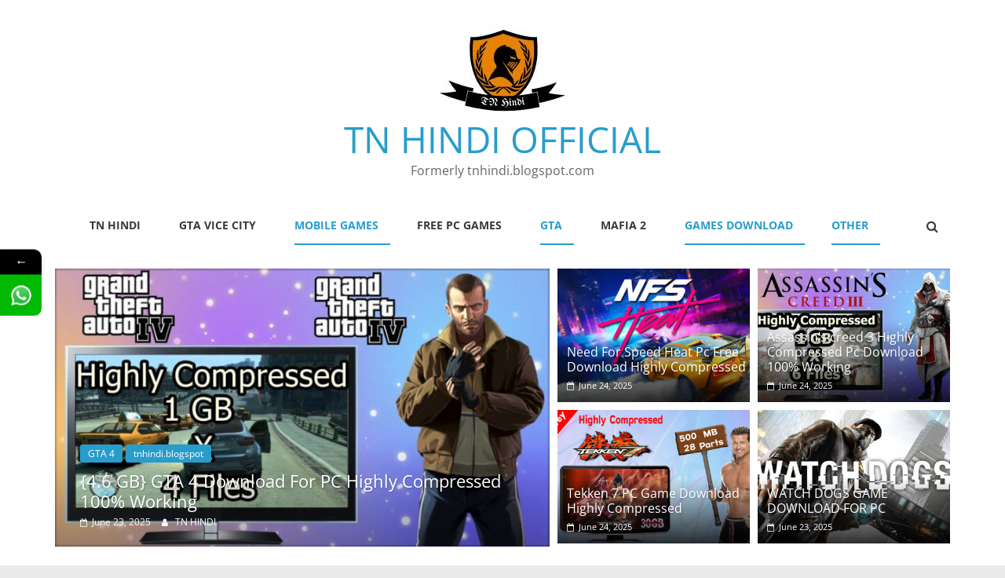

--- FILE ---
content_type: text/html; charset=UTF-8
request_url: https://tnhindi.org/
body_size: 52691
content:
<!DOCTYPE html>
<html lang="en-US" prefix="og: https://ogp.me/ns#">
<head>
			<meta charset="UTF-8" />
		<meta name="viewport" content="width=device-width, initial-scale=1">
		<link rel="profile" href="https://gmpg.org/xfn/11" />
		<style>
#wpadminbar #wp-admin-bar-wccp_free_top_button .ab-icon:before {
	content: "\f160";
	color: #02CA02;
	top: 3px;
}
#wpadminbar #wp-admin-bar-wccp_free_top_button .ab-icon {
	transform: rotate(45deg);
}
</style>
			<style>								
					form#stickyelements-form input::-moz-placeholder{
						color: #4F4F4F;
					} 
					form#stickyelements-form input::-ms-input-placeholder{
						color: #4F4F4F					} 
					form#stickyelements-form input::-webkit-input-placeholder{
						color: #4F4F4F					}
					form#stickyelements-form input::placeholder{
						color: #4F4F4F					}
					form#stickyelements-form textarea::placeholder {
						color: #4F4F4F					}
					form#stickyelements-form textarea::-moz-placeholder {
						color: #4F4F4F					}					
			</style>	
			
<!-- Search Engine Optimization by Rank Math - https://rankmath.com/ -->
<title>TN HINDI OFFICIAL - Formerly Tnnhindi.blogspot.com</title>
<meta name="description" content="TN HINDI Organization @ tnhindi.blogspot.com is One of the Trusted Leading Gaming Website for Free Downloading of all Types of PC and Mobile Games in highly Compressed Format. TN Hindi formerly known as TN Hindi or TN Hindi Blogspot which is one of the leading game downloading website for mobile, PC and laptop games.TN Hindi official gaming organization is the only trusted TN Hindi website which is the best and authentic Source for latest free games download, games reviews, games features and games specifications."/>
<meta name="robots" content="follow, index, max-snippet:-1, max-video-preview:-1, max-image-preview:large"/>
<link rel="canonical" href="https://tnhindi.org/" />
<link rel="next" href="https://tnhindi.org/page/2/" />
<meta property="og:locale" content="en_US" />
<meta property="og:type" content="website" />
<meta property="og:title" content="TN HINDI OFFICIAL - Formerly Tnnhindi.blogspot.com" />
<meta property="og:description" content="TN HINDI Organization @ tnhindi.blogspot.com is One of the Trusted Leading Gaming Website for Free Downloading of all Types of PC and Mobile Games in highly Compressed Format. TN Hindi formerly known as TN Hindi or TN Hindi Blogspot which is one of the leading game downloading website for mobile, PC and laptop games.TN Hindi official gaming organization is the only trusted TN Hindi website which is the best and authentic Source for latest free games download, games reviews, games features and games specifications." />
<meta property="og:url" content="https://tnhindi.org/" />
<meta property="og:site_name" content="TN HINDI OFFICIAL" />
<meta name="twitter:card" content="summary_large_image" />
<meta name="twitter:title" content="TN HINDI OFFICIAL - Formerly Tnnhindi.blogspot.com" />
<meta name="twitter:description" content="TN HINDI Organization @ tnhindi.blogspot.com is One of the Trusted Leading Gaming Website for Free Downloading of all Types of PC and Mobile Games in highly Compressed Format. TN Hindi formerly known as TN Hindi or TN Hindi Blogspot which is one of the leading game downloading website for mobile, PC and laptop games.TN Hindi official gaming organization is the only trusted TN Hindi website which is the best and authentic Source for latest free games download, games reviews, games features and games specifications." />
<script type="application/ld+json" class="rank-math-schema">{"@context":"https://schema.org","@graph":[{"@type":"Person","@id":"https://tnhindi.org/#person","name":"TN HINDI OFFICIAL","image":{"@type":"ImageObject","@id":"https://tnhindi.org/#logo","url":"https://tnhindi.org/wp-content/uploads/2022/01/TN-Hindi123.jpg","contentUrl":"https://tnhindi.org/wp-content/uploads/2022/01/TN-Hindi123.jpg","caption":"TN HINDI OFFICIAL","inLanguage":"en-US","width":"196","height":"120"}},{"@type":"WebSite","@id":"https://tnhindi.org/#website","url":"https://tnhindi.org","name":"TN HINDI OFFICIAL","alternateName":"tn hindi","publisher":{"@id":"https://tnhindi.org/#person"},"inLanguage":"en-US","potentialAction":{"@type":"SearchAction","target":"https://tnhindi.org/?s={search_term_string}","query-input":"required name=search_term_string"}},{"@type":"CollectionPage","@id":"https://tnhindi.org/#webpage","url":"https://tnhindi.org/","name":"TN HINDI OFFICIAL - Formerly Tnnhindi.blogspot.com","about":{"@id":"https://tnhindi.org/#person"},"isPartOf":{"@id":"https://tnhindi.org/#website"},"inLanguage":"en-US"}]}</script>
<!-- /Rank Math WordPress SEO plugin -->

<link rel='dns-prefetch' href='//fonts.googleapis.com' />
<link rel="alternate" type="application/rss+xml" title="TN HINDI OFFICIAL &raquo; Feed" href="https://tnhindi.org/feed/" />
<link rel="alternate" type="application/rss+xml" title="TN HINDI OFFICIAL &raquo; Comments Feed" href="https://tnhindi.org/comments/feed/" />
<style id='wp-img-auto-sizes-contain-inline-css' type='text/css'>
img:is([sizes=auto i],[sizes^="auto," i]){contain-intrinsic-size:3000px 1500px}
/*# sourceURL=wp-img-auto-sizes-contain-inline-css */
</style>

<style id='wp-emoji-styles-inline-css' type='text/css'>

	img.wp-smiley, img.emoji {
		display: inline !important;
		border: none !important;
		box-shadow: none !important;
		height: 1em !important;
		width: 1em !important;
		margin: 0 0.07em !important;
		vertical-align: -0.1em !important;
		background: none !important;
		padding: 0 !important;
	}
/*# sourceURL=wp-emoji-styles-inline-css */
</style>
<link rel='stylesheet' id='wp-block-library-css' href='https://tnhindi.org/wp-includes/css/dist/block-library/style.min.css?ver=6.9' type='text/css' media='all' />
<style id='wp-block-categories-inline-css' type='text/css'>
.wp-block-categories{box-sizing:border-box}.wp-block-categories.alignleft{margin-right:2em}.wp-block-categories.alignright{margin-left:2em}.wp-block-categories.wp-block-categories-dropdown.aligncenter{text-align:center}.wp-block-categories .wp-block-categories__label{display:block;width:100%}
/*# sourceURL=https://tnhindi.org/wp-includes/blocks/categories/style.min.css */
</style>
<style id='wp-block-heading-inline-css' type='text/css'>
h1:where(.wp-block-heading).has-background,h2:where(.wp-block-heading).has-background,h3:where(.wp-block-heading).has-background,h4:where(.wp-block-heading).has-background,h5:where(.wp-block-heading).has-background,h6:where(.wp-block-heading).has-background{padding:1.25em 2.375em}h1.has-text-align-left[style*=writing-mode]:where([style*=vertical-lr]),h1.has-text-align-right[style*=writing-mode]:where([style*=vertical-rl]),h2.has-text-align-left[style*=writing-mode]:where([style*=vertical-lr]),h2.has-text-align-right[style*=writing-mode]:where([style*=vertical-rl]),h3.has-text-align-left[style*=writing-mode]:where([style*=vertical-lr]),h3.has-text-align-right[style*=writing-mode]:where([style*=vertical-rl]),h4.has-text-align-left[style*=writing-mode]:where([style*=vertical-lr]),h4.has-text-align-right[style*=writing-mode]:where([style*=vertical-rl]),h5.has-text-align-left[style*=writing-mode]:where([style*=vertical-lr]),h5.has-text-align-right[style*=writing-mode]:where([style*=vertical-rl]),h6.has-text-align-left[style*=writing-mode]:where([style*=vertical-lr]),h6.has-text-align-right[style*=writing-mode]:where([style*=vertical-rl]){rotate:180deg}
/*# sourceURL=https://tnhindi.org/wp-includes/blocks/heading/style.min.css */
</style>
<style id='wp-block-list-inline-css' type='text/css'>
ol,ul{box-sizing:border-box}:root :where(.wp-block-list.has-background){padding:1.25em 2.375em}
/*# sourceURL=https://tnhindi.org/wp-includes/blocks/list/style.min.css */
</style>
<style id='wp-block-buttons-inline-css' type='text/css'>
.wp-block-buttons{box-sizing:border-box}.wp-block-buttons.is-vertical{flex-direction:column}.wp-block-buttons.is-vertical>.wp-block-button:last-child{margin-bottom:0}.wp-block-buttons>.wp-block-button{display:inline-block;margin:0}.wp-block-buttons.is-content-justification-left{justify-content:flex-start}.wp-block-buttons.is-content-justification-left.is-vertical{align-items:flex-start}.wp-block-buttons.is-content-justification-center{justify-content:center}.wp-block-buttons.is-content-justification-center.is-vertical{align-items:center}.wp-block-buttons.is-content-justification-right{justify-content:flex-end}.wp-block-buttons.is-content-justification-right.is-vertical{align-items:flex-end}.wp-block-buttons.is-content-justification-space-between{justify-content:space-between}.wp-block-buttons.aligncenter{text-align:center}.wp-block-buttons:not(.is-content-justification-space-between,.is-content-justification-right,.is-content-justification-left,.is-content-justification-center) .wp-block-button.aligncenter{margin-left:auto;margin-right:auto;width:100%}.wp-block-buttons[style*=text-decoration] .wp-block-button,.wp-block-buttons[style*=text-decoration] .wp-block-button__link{text-decoration:inherit}.wp-block-buttons.has-custom-font-size .wp-block-button__link{font-size:inherit}.wp-block-buttons .wp-block-button__link{width:100%}.wp-block-button.aligncenter{text-align:center}
/*# sourceURL=https://tnhindi.org/wp-includes/blocks/buttons/style.min.css */
</style>
<style id='wp-block-search-inline-css' type='text/css'>
.wp-block-search__button{margin-left:10px;word-break:normal}.wp-block-search__button.has-icon{line-height:0}.wp-block-search__button svg{height:1.25em;min-height:24px;min-width:24px;width:1.25em;fill:currentColor;vertical-align:text-bottom}:where(.wp-block-search__button){border:1px solid #ccc;padding:6px 10px}.wp-block-search__inside-wrapper{display:flex;flex:auto;flex-wrap:nowrap;max-width:100%}.wp-block-search__label{width:100%}.wp-block-search.wp-block-search__button-only .wp-block-search__button{box-sizing:border-box;display:flex;flex-shrink:0;justify-content:center;margin-left:0;max-width:100%}.wp-block-search.wp-block-search__button-only .wp-block-search__inside-wrapper{min-width:0!important;transition-property:width}.wp-block-search.wp-block-search__button-only .wp-block-search__input{flex-basis:100%;transition-duration:.3s}.wp-block-search.wp-block-search__button-only.wp-block-search__searchfield-hidden,.wp-block-search.wp-block-search__button-only.wp-block-search__searchfield-hidden .wp-block-search__inside-wrapper{overflow:hidden}.wp-block-search.wp-block-search__button-only.wp-block-search__searchfield-hidden .wp-block-search__input{border-left-width:0!important;border-right-width:0!important;flex-basis:0;flex-grow:0;margin:0;min-width:0!important;padding-left:0!important;padding-right:0!important;width:0!important}:where(.wp-block-search__input){appearance:none;border:1px solid #949494;flex-grow:1;font-family:inherit;font-size:inherit;font-style:inherit;font-weight:inherit;letter-spacing:inherit;line-height:inherit;margin-left:0;margin-right:0;min-width:3rem;padding:8px;text-decoration:unset!important;text-transform:inherit}:where(.wp-block-search__button-inside .wp-block-search__inside-wrapper){background-color:#fff;border:1px solid #949494;box-sizing:border-box;padding:4px}:where(.wp-block-search__button-inside .wp-block-search__inside-wrapper) .wp-block-search__input{border:none;border-radius:0;padding:0 4px}:where(.wp-block-search__button-inside .wp-block-search__inside-wrapper) .wp-block-search__input:focus{outline:none}:where(.wp-block-search__button-inside .wp-block-search__inside-wrapper) :where(.wp-block-search__button){padding:4px 8px}.wp-block-search.aligncenter .wp-block-search__inside-wrapper{margin:auto}.wp-block[data-align=right] .wp-block-search.wp-block-search__button-only .wp-block-search__inside-wrapper{float:right}
/*# sourceURL=https://tnhindi.org/wp-includes/blocks/search/style.min.css */
</style>
<style id='wp-block-search-theme-inline-css' type='text/css'>
.wp-block-search .wp-block-search__label{font-weight:700}.wp-block-search__button{border:1px solid #ccc;padding:.375em .625em}
/*# sourceURL=https://tnhindi.org/wp-includes/blocks/search/theme.min.css */
</style>
<style id='wp-block-paragraph-inline-css' type='text/css'>
.is-small-text{font-size:.875em}.is-regular-text{font-size:1em}.is-large-text{font-size:2.25em}.is-larger-text{font-size:3em}.has-drop-cap:not(:focus):first-letter{float:left;font-size:8.4em;font-style:normal;font-weight:100;line-height:.68;margin:.05em .1em 0 0;text-transform:uppercase}body.rtl .has-drop-cap:not(:focus):first-letter{float:none;margin-left:.1em}p.has-drop-cap.has-background{overflow:hidden}:root :where(p.has-background){padding:1.25em 2.375em}:where(p.has-text-color:not(.has-link-color)) a{color:inherit}p.has-text-align-left[style*="writing-mode:vertical-lr"],p.has-text-align-right[style*="writing-mode:vertical-rl"]{rotate:180deg}
/*# sourceURL=https://tnhindi.org/wp-includes/blocks/paragraph/style.min.css */
</style>
<style id='global-styles-inline-css' type='text/css'>
:root{--wp--preset--aspect-ratio--square: 1;--wp--preset--aspect-ratio--4-3: 4/3;--wp--preset--aspect-ratio--3-4: 3/4;--wp--preset--aspect-ratio--3-2: 3/2;--wp--preset--aspect-ratio--2-3: 2/3;--wp--preset--aspect-ratio--16-9: 16/9;--wp--preset--aspect-ratio--9-16: 9/16;--wp--preset--color--black: #000000;--wp--preset--color--cyan-bluish-gray: #abb8c3;--wp--preset--color--white: #ffffff;--wp--preset--color--pale-pink: #f78da7;--wp--preset--color--vivid-red: #cf2e2e;--wp--preset--color--luminous-vivid-orange: #ff6900;--wp--preset--color--luminous-vivid-amber: #fcb900;--wp--preset--color--light-green-cyan: #7bdcb5;--wp--preset--color--vivid-green-cyan: #00d084;--wp--preset--color--pale-cyan-blue: #8ed1fc;--wp--preset--color--vivid-cyan-blue: #0693e3;--wp--preset--color--vivid-purple: #9b51e0;--wp--preset--gradient--vivid-cyan-blue-to-vivid-purple: linear-gradient(135deg,rgb(6,147,227) 0%,rgb(155,81,224) 100%);--wp--preset--gradient--light-green-cyan-to-vivid-green-cyan: linear-gradient(135deg,rgb(122,220,180) 0%,rgb(0,208,130) 100%);--wp--preset--gradient--luminous-vivid-amber-to-luminous-vivid-orange: linear-gradient(135deg,rgb(252,185,0) 0%,rgb(255,105,0) 100%);--wp--preset--gradient--luminous-vivid-orange-to-vivid-red: linear-gradient(135deg,rgb(255,105,0) 0%,rgb(207,46,46) 100%);--wp--preset--gradient--very-light-gray-to-cyan-bluish-gray: linear-gradient(135deg,rgb(238,238,238) 0%,rgb(169,184,195) 100%);--wp--preset--gradient--cool-to-warm-spectrum: linear-gradient(135deg,rgb(74,234,220) 0%,rgb(151,120,209) 20%,rgb(207,42,186) 40%,rgb(238,44,130) 60%,rgb(251,105,98) 80%,rgb(254,248,76) 100%);--wp--preset--gradient--blush-light-purple: linear-gradient(135deg,rgb(255,206,236) 0%,rgb(152,150,240) 100%);--wp--preset--gradient--blush-bordeaux: linear-gradient(135deg,rgb(254,205,165) 0%,rgb(254,45,45) 50%,rgb(107,0,62) 100%);--wp--preset--gradient--luminous-dusk: linear-gradient(135deg,rgb(255,203,112) 0%,rgb(199,81,192) 50%,rgb(65,88,208) 100%);--wp--preset--gradient--pale-ocean: linear-gradient(135deg,rgb(255,245,203) 0%,rgb(182,227,212) 50%,rgb(51,167,181) 100%);--wp--preset--gradient--electric-grass: linear-gradient(135deg,rgb(202,248,128) 0%,rgb(113,206,126) 100%);--wp--preset--gradient--midnight: linear-gradient(135deg,rgb(2,3,129) 0%,rgb(40,116,252) 100%);--wp--preset--font-size--small: 13px;--wp--preset--font-size--medium: 20px;--wp--preset--font-size--large: 36px;--wp--preset--font-size--x-large: 42px;--wp--preset--spacing--20: 0.44rem;--wp--preset--spacing--30: 0.67rem;--wp--preset--spacing--40: 1rem;--wp--preset--spacing--50: 1.5rem;--wp--preset--spacing--60: 2.25rem;--wp--preset--spacing--70: 3.38rem;--wp--preset--spacing--80: 5.06rem;--wp--preset--shadow--natural: 6px 6px 9px rgba(0, 0, 0, 0.2);--wp--preset--shadow--deep: 12px 12px 50px rgba(0, 0, 0, 0.4);--wp--preset--shadow--sharp: 6px 6px 0px rgba(0, 0, 0, 0.2);--wp--preset--shadow--outlined: 6px 6px 0px -3px rgb(255, 255, 255), 6px 6px rgb(0, 0, 0);--wp--preset--shadow--crisp: 6px 6px 0px rgb(0, 0, 0);}:where(.is-layout-flex){gap: 0.5em;}:where(.is-layout-grid){gap: 0.5em;}body .is-layout-flex{display: flex;}.is-layout-flex{flex-wrap: wrap;align-items: center;}.is-layout-flex > :is(*, div){margin: 0;}body .is-layout-grid{display: grid;}.is-layout-grid > :is(*, div){margin: 0;}:where(.wp-block-columns.is-layout-flex){gap: 2em;}:where(.wp-block-columns.is-layout-grid){gap: 2em;}:where(.wp-block-post-template.is-layout-flex){gap: 1.25em;}:where(.wp-block-post-template.is-layout-grid){gap: 1.25em;}.has-black-color{color: var(--wp--preset--color--black) !important;}.has-cyan-bluish-gray-color{color: var(--wp--preset--color--cyan-bluish-gray) !important;}.has-white-color{color: var(--wp--preset--color--white) !important;}.has-pale-pink-color{color: var(--wp--preset--color--pale-pink) !important;}.has-vivid-red-color{color: var(--wp--preset--color--vivid-red) !important;}.has-luminous-vivid-orange-color{color: var(--wp--preset--color--luminous-vivid-orange) !important;}.has-luminous-vivid-amber-color{color: var(--wp--preset--color--luminous-vivid-amber) !important;}.has-light-green-cyan-color{color: var(--wp--preset--color--light-green-cyan) !important;}.has-vivid-green-cyan-color{color: var(--wp--preset--color--vivid-green-cyan) !important;}.has-pale-cyan-blue-color{color: var(--wp--preset--color--pale-cyan-blue) !important;}.has-vivid-cyan-blue-color{color: var(--wp--preset--color--vivid-cyan-blue) !important;}.has-vivid-purple-color{color: var(--wp--preset--color--vivid-purple) !important;}.has-black-background-color{background-color: var(--wp--preset--color--black) !important;}.has-cyan-bluish-gray-background-color{background-color: var(--wp--preset--color--cyan-bluish-gray) !important;}.has-white-background-color{background-color: var(--wp--preset--color--white) !important;}.has-pale-pink-background-color{background-color: var(--wp--preset--color--pale-pink) !important;}.has-vivid-red-background-color{background-color: var(--wp--preset--color--vivid-red) !important;}.has-luminous-vivid-orange-background-color{background-color: var(--wp--preset--color--luminous-vivid-orange) !important;}.has-luminous-vivid-amber-background-color{background-color: var(--wp--preset--color--luminous-vivid-amber) !important;}.has-light-green-cyan-background-color{background-color: var(--wp--preset--color--light-green-cyan) !important;}.has-vivid-green-cyan-background-color{background-color: var(--wp--preset--color--vivid-green-cyan) !important;}.has-pale-cyan-blue-background-color{background-color: var(--wp--preset--color--pale-cyan-blue) !important;}.has-vivid-cyan-blue-background-color{background-color: var(--wp--preset--color--vivid-cyan-blue) !important;}.has-vivid-purple-background-color{background-color: var(--wp--preset--color--vivid-purple) !important;}.has-black-border-color{border-color: var(--wp--preset--color--black) !important;}.has-cyan-bluish-gray-border-color{border-color: var(--wp--preset--color--cyan-bluish-gray) !important;}.has-white-border-color{border-color: var(--wp--preset--color--white) !important;}.has-pale-pink-border-color{border-color: var(--wp--preset--color--pale-pink) !important;}.has-vivid-red-border-color{border-color: var(--wp--preset--color--vivid-red) !important;}.has-luminous-vivid-orange-border-color{border-color: var(--wp--preset--color--luminous-vivid-orange) !important;}.has-luminous-vivid-amber-border-color{border-color: var(--wp--preset--color--luminous-vivid-amber) !important;}.has-light-green-cyan-border-color{border-color: var(--wp--preset--color--light-green-cyan) !important;}.has-vivid-green-cyan-border-color{border-color: var(--wp--preset--color--vivid-green-cyan) !important;}.has-pale-cyan-blue-border-color{border-color: var(--wp--preset--color--pale-cyan-blue) !important;}.has-vivid-cyan-blue-border-color{border-color: var(--wp--preset--color--vivid-cyan-blue) !important;}.has-vivid-purple-border-color{border-color: var(--wp--preset--color--vivid-purple) !important;}.has-vivid-cyan-blue-to-vivid-purple-gradient-background{background: var(--wp--preset--gradient--vivid-cyan-blue-to-vivid-purple) !important;}.has-light-green-cyan-to-vivid-green-cyan-gradient-background{background: var(--wp--preset--gradient--light-green-cyan-to-vivid-green-cyan) !important;}.has-luminous-vivid-amber-to-luminous-vivid-orange-gradient-background{background: var(--wp--preset--gradient--luminous-vivid-amber-to-luminous-vivid-orange) !important;}.has-luminous-vivid-orange-to-vivid-red-gradient-background{background: var(--wp--preset--gradient--luminous-vivid-orange-to-vivid-red) !important;}.has-very-light-gray-to-cyan-bluish-gray-gradient-background{background: var(--wp--preset--gradient--very-light-gray-to-cyan-bluish-gray) !important;}.has-cool-to-warm-spectrum-gradient-background{background: var(--wp--preset--gradient--cool-to-warm-spectrum) !important;}.has-blush-light-purple-gradient-background{background: var(--wp--preset--gradient--blush-light-purple) !important;}.has-blush-bordeaux-gradient-background{background: var(--wp--preset--gradient--blush-bordeaux) !important;}.has-luminous-dusk-gradient-background{background: var(--wp--preset--gradient--luminous-dusk) !important;}.has-pale-ocean-gradient-background{background: var(--wp--preset--gradient--pale-ocean) !important;}.has-electric-grass-gradient-background{background: var(--wp--preset--gradient--electric-grass) !important;}.has-midnight-gradient-background{background: var(--wp--preset--gradient--midnight) !important;}.has-small-font-size{font-size: var(--wp--preset--font-size--small) !important;}.has-medium-font-size{font-size: var(--wp--preset--font-size--medium) !important;}.has-large-font-size{font-size: var(--wp--preset--font-size--large) !important;}.has-x-large-font-size{font-size: var(--wp--preset--font-size--x-large) !important;}
/*# sourceURL=global-styles-inline-css */
</style>

<style id='classic-theme-styles-inline-css' type='text/css'>
/*! This file is auto-generated */
.wp-block-button__link{color:#fff;background-color:#32373c;border-radius:9999px;box-shadow:none;text-decoration:none;padding:calc(.667em + 2px) calc(1.333em + 2px);font-size:1.125em}.wp-block-file__button{background:#32373c;color:#fff;text-decoration:none}
/*# sourceURL=/wp-includes/css/classic-themes.min.css */
</style>
<link rel='stylesheet' id='contact-form-7-css' href='https://tnhindi.org/wp-content/plugins/contact-form-7/includes/css/styles.css?ver=5.7.7' type='text/css' media='all' />
<link rel='stylesheet' id='wpdm-font-awesome-css' href='https://tnhindi.org/wp-content/plugins/download-manager/assets/fontawesome/css/all.min.css?ver=6.9' type='text/css' media='all' />
<link rel='stylesheet' id='wpdm-front-bootstrap-css' href='https://tnhindi.org/wp-content/plugins/download-manager/assets/bootstrap/css/bootstrap.min.css?ver=6.9' type='text/css' media='all' />
<link rel='stylesheet' id='wpdm-front-css' href='https://tnhindi.org/wp-content/plugins/download-manager/assets/css/front.css?ver=6.9' type='text/css' media='all' />
<link rel='stylesheet' id='toc-screen-css' href='https://tnhindi.org/wp-content/plugins/table-of-contents-plus/screen.min.css?ver=2302' type='text/css' media='all' />
<link rel='stylesheet' id='colormag_style-css' href='https://tnhindi.org/wp-content/themes/colormag/style.css?ver=2.1.7' type='text/css' media='all' />
<link rel='stylesheet' id='colormag-fontawesome-css' href='https://tnhindi.org/wp-content/themes/colormag/fontawesome/css/font-awesome.min.css?ver=2.1.7' type='text/css' media='all' />
<link rel='stylesheet' id='mystickyelements-google-fonts-css' href='https://fonts.googleapis.com/css?family=Poppins%3A400%2C500%2C600%2C700&#038;ver=6.9' type='text/css' media='all' />
<link rel='stylesheet' id='font-awesome-css-css' href='https://tnhindi.org/wp-content/plugins/mystickyelements/css/font-awesome.min.css?ver=2.3.1' type='text/css' media='all' />
<link rel='stylesheet' id='mystickyelements-front-css-css' href='https://tnhindi.org/wp-content/plugins/mystickyelements/css/mystickyelements-front.min.css?ver=2.3.1' type='text/css' media='all' />
<link rel='stylesheet' id='intl-tel-input-css' href='https://tnhindi.org/wp-content/plugins/mystickyelements/intl-tel-input-src/build/css/intlTelInput.css?ver=2.3.1' type='text/css' media='all' />
<script type="text/javascript" src="https://tnhindi.org/wp-includes/js/jquery/jquery.min.js?ver=3.7.1" id="jquery-core-js"></script>
<script type="text/javascript" src="https://tnhindi.org/wp-includes/js/jquery/jquery-migrate.min.js?ver=3.4.1" id="jquery-migrate-js"></script>
<script type="text/javascript" src="https://tnhindi.org/wp-content/plugins/download-manager/assets/bootstrap/js/popper.min.js?ver=6.9" id="wpdm-poper-js"></script>
<script type="text/javascript" src="https://tnhindi.org/wp-content/plugins/download-manager/assets/bootstrap/js/bootstrap.min.js?ver=6.9" id="wpdm-front-bootstrap-js"></script>
<script type="text/javascript" id="wpdm-frontjs-js-extra">
/* <![CDATA[ */
var wpdm_url = {"home":"https://tnhindi.org/","site":"https://tnhindi.org/","ajax":"https://tnhindi.org/wp-admin/admin-ajax.php"};
var wpdm_js = {"spinner":"\u003Ci class=\"fas fa-sun fa-spin\"\u003E\u003C/i\u003E"};
//# sourceURL=wpdm-frontjs-js-extra
/* ]]> */
</script>
<script type="text/javascript" src="https://tnhindi.org/wp-content/plugins/download-manager/assets/js/front.js?ver=3.2.73" id="wpdm-frontjs-js"></script>
<link rel="https://api.w.org/" href="https://tnhindi.org/wp-json/" /><link rel="EditURI" type="application/rsd+xml" title="RSD" href="https://tnhindi.org/xmlrpc.php?rsd" />
<meta name="generator" content="WordPress 6.9" />
<script id="wpcp_disable_selection" type="text/javascript">
var image_save_msg='You are not allowed to save images!';
	var no_menu_msg='Context Menu disabled!';
	var smessage = "";

function disableEnterKey(e)
{
	var elemtype = e.target.tagName;
	
	elemtype = elemtype.toUpperCase();
	
	if (elemtype == "TEXT" || elemtype == "TEXTAREA" || elemtype == "INPUT" || elemtype == "PASSWORD" || elemtype == "SELECT" || elemtype == "OPTION" || elemtype == "EMBED")
	{
		elemtype = 'TEXT';
	}
	
	if (e.ctrlKey){
     var key;
     if(window.event)
          key = window.event.keyCode;     //IE
     else
          key = e.which;     //firefox (97)
    //if (key != 17) alert(key);
     if (elemtype!= 'TEXT' && (key == 97 || key == 65 || key == 67 || key == 99 || key == 88 || key == 120 || key == 26 || key == 85  || key == 86 || key == 83 || key == 43 || key == 73))
     {
		if(wccp_free_iscontenteditable(e)) return true;
		show_wpcp_message('You are not allowed to copy content or view source');
		return false;
     }else
     	return true;
     }
}


/*For contenteditable tags*/
function wccp_free_iscontenteditable(e)
{
	var e = e || window.event; // also there is no e.target property in IE. instead IE uses window.event.srcElement
  	
	var target = e.target || e.srcElement;

	var elemtype = e.target.nodeName;
	
	elemtype = elemtype.toUpperCase();
	
	var iscontenteditable = "false";
		
	if(typeof target.getAttribute!="undefined" ) iscontenteditable = target.getAttribute("contenteditable"); // Return true or false as string
	
	var iscontenteditable2 = false;
	
	if(typeof target.isContentEditable!="undefined" ) iscontenteditable2 = target.isContentEditable; // Return true or false as boolean

	if(target.parentElement.isContentEditable) iscontenteditable2 = true;
	
	if (iscontenteditable == "true" || iscontenteditable2 == true)
	{
		if(typeof target.style!="undefined" ) target.style.cursor = "text";
		
		return true;
	}
}

////////////////////////////////////
function disable_copy(e)
{	
	var e = e || window.event; // also there is no e.target property in IE. instead IE uses window.event.srcElement
	
	var elemtype = e.target.tagName;
	
	elemtype = elemtype.toUpperCase();
	
	if (elemtype == "TEXT" || elemtype == "TEXTAREA" || elemtype == "INPUT" || elemtype == "PASSWORD" || elemtype == "SELECT" || elemtype == "OPTION" || elemtype == "EMBED")
	{
		elemtype = 'TEXT';
	}
	
	if(wccp_free_iscontenteditable(e)) return true;
	
	var isSafari = /Safari/.test(navigator.userAgent) && /Apple Computer/.test(navigator.vendor);
	
	var checker_IMG = '';
	if (elemtype == "IMG" && checker_IMG == 'checked' && e.detail >= 2) {show_wpcp_message(alertMsg_IMG);return false;}
	if (elemtype != "TEXT")
	{
		if (smessage !== "" && e.detail == 2)
			show_wpcp_message(smessage);
		
		if (isSafari)
			return true;
		else
			return false;
	}	
}

//////////////////////////////////////////
function disable_copy_ie()
{
	var e = e || window.event;
	var elemtype = window.event.srcElement.nodeName;
	elemtype = elemtype.toUpperCase();
	if(wccp_free_iscontenteditable(e)) return true;
	if (elemtype == "IMG") {show_wpcp_message(alertMsg_IMG);return false;}
	if (elemtype != "TEXT" && elemtype != "TEXTAREA" && elemtype != "INPUT" && elemtype != "PASSWORD" && elemtype != "SELECT" && elemtype != "OPTION" && elemtype != "EMBED")
	{
		return false;
	}
}	
function reEnable()
{
	return true;
}
document.onkeydown = disableEnterKey;
document.onselectstart = disable_copy_ie;
if(navigator.userAgent.indexOf('MSIE')==-1)
{
	document.onmousedown = disable_copy;
	document.onclick = reEnable;
}
function disableSelection(target)
{
    //For IE This code will work
    if (typeof target.onselectstart!="undefined")
    target.onselectstart = disable_copy_ie;
    
    //For Firefox This code will work
    else if (typeof target.style.MozUserSelect!="undefined")
    {target.style.MozUserSelect="none";}
    
    //All other  (ie: Opera) This code will work
    else
    target.onmousedown=function(){return false}
    target.style.cursor = "default";
}
//Calling the JS function directly just after body load
window.onload = function(){disableSelection(document.body);};

//////////////////special for safari Start////////////////
var onlongtouch;
var timer;
var touchduration = 1000; //length of time we want the user to touch before we do something

var elemtype = "";
function touchstart(e) {
	var e = e || window.event;
  // also there is no e.target property in IE.
  // instead IE uses window.event.srcElement
  	var target = e.target || e.srcElement;
	
	elemtype = window.event.srcElement.nodeName;
	
	elemtype = elemtype.toUpperCase();
	
	if(!wccp_pro_is_passive()) e.preventDefault();
	if (!timer) {
		timer = setTimeout(onlongtouch, touchduration);
	}
}

function touchend() {
    //stops short touches from firing the event
    if (timer) {
        clearTimeout(timer);
        timer = null;
    }
	onlongtouch();
}

onlongtouch = function(e) { //this will clear the current selection if anything selected
	
	if (elemtype != "TEXT" && elemtype != "TEXTAREA" && elemtype != "INPUT" && elemtype != "PASSWORD" && elemtype != "SELECT" && elemtype != "EMBED" && elemtype != "OPTION")	
	{
		if (window.getSelection) {
			if (window.getSelection().empty) {  // Chrome
			window.getSelection().empty();
			} else if (window.getSelection().removeAllRanges) {  // Firefox
			window.getSelection().removeAllRanges();
			}
		} else if (document.selection) {  // IE?
			document.selection.empty();
		}
		return false;
	}
};

document.addEventListener("DOMContentLoaded", function(event) { 
    window.addEventListener("touchstart", touchstart, false);
    window.addEventListener("touchend", touchend, false);
});

function wccp_pro_is_passive() {

  var cold = false,
  hike = function() {};

  try {
	  const object1 = {};
  var aid = Object.defineProperty(object1, 'passive', {
  get() {cold = true}
  });
  window.addEventListener('test', hike, aid);
  window.removeEventListener('test', hike, aid);
  } catch (e) {}

  return cold;
}
/*special for safari End*/
</script>
<script id="wpcp_disable_Right_Click" type="text/javascript">
document.ondragstart = function() { return false;}
	function nocontext(e) {
	   return false;
	}
	document.oncontextmenu = nocontext;
</script>
<style>
.unselectable
{
-moz-user-select:none;
-webkit-user-select:none;
cursor: default;
}
html
{
-webkit-touch-callout: none;
-webkit-user-select: none;
-khtml-user-select: none;
-moz-user-select: none;
-ms-user-select: none;
user-select: none;
-webkit-tap-highlight-color: rgba(0,0,0,0);
}
</style>
<script id="wpcp_css_disable_selection" type="text/javascript">
var e = document.getElementsByTagName('body')[0];
if(e)
{
	e.setAttribute('unselectable',"on");
}
</script>
<script type="text/javascript">
    (function(c,l,a,r,i,t,y){
        c[a]=c[a]||function(){(c[a].q=c[a].q||[]).push(arguments)};
        t=l.createElement(r);t.async=1;t.src="https://www.clarity.ms/tag/"+i;
        y=l.getElementsByTagName(r)[0];y.parentNode.insertBefore(t,y);
    })(window, document, "clarity", "script", "fj9bsw3zhj");
</script><link rel="icon" href="https://tnhindi.org/wp-content/uploads/2022/01/TN-Hindi123-150x120.jpg" sizes="32x32" />
<link rel="icon" href="https://tnhindi.org/wp-content/uploads/2022/01/TN-Hindi123.jpg" sizes="192x192" />
<link rel="apple-touch-icon" href="https://tnhindi.org/wp-content/uploads/2022/01/TN-Hindi123.jpg" />
<meta name="msapplication-TileImage" content="https://tnhindi.org/wp-content/uploads/2022/01/TN-Hindi123.jpg" />
<meta name="generator" content="WordPress Download Manager 3.2.73" />
<script async src="https://pagead2.googlesyndication.com/pagead/js/adsbygoogle.js?client=ca-pub-5225457773618754"
     crossorigin="anonymous"></script>

<meta name="google-site-verification" content="EI8VKg126GGHpWEtowAEAPdiRT7Z13V1ShFQN8uesJk" />


<script src="https://analytics.ahrefs.com/analytics.js" data-key="+j58890xa97lk7uX3lO+Zg" async></script>

                <style>
        /* WPDM Link Template Styles */        </style>
                <style>

            :root {
                --color-primary: #4a8eff;
                --color-primary-rgb: 74, 142, 255;
                --color-primary-hover: #5998ff;
                --color-primary-active: #3281ff;
                --color-secondary: #6c757d;
                --color-secondary-rgb: 108, 117, 125;
                --color-secondary-hover: #6c757d;
                --color-secondary-active: #6c757d;
                --color-success: #018e11;
                --color-success-rgb: 1, 142, 17;
                --color-success-hover: #0aad01;
                --color-success-active: #0c8c01;
                --color-info: #2CA8FF;
                --color-info-rgb: 44, 168, 255;
                --color-info-hover: #2CA8FF;
                --color-info-active: #2CA8FF;
                --color-warning: #FFB236;
                --color-warning-rgb: 255, 178, 54;
                --color-warning-hover: #FFB236;
                --color-warning-active: #FFB236;
                --color-danger: #ff5062;
                --color-danger-rgb: 255, 80, 98;
                --color-danger-hover: #ff5062;
                --color-danger-active: #ff5062;
                --color-green: #30b570;
                --color-blue: #0073ff;
                --color-purple: #8557D3;
                --color-red: #ff5062;
                --color-muted: rgba(69, 89, 122, 0.6);
                --wpdm-font: "Rubik", -apple-system, BlinkMacSystemFont, "Segoe UI", Roboto, Helvetica, Arial, sans-serif, "Apple Color Emoji", "Segoe UI Emoji", "Segoe UI Symbol";
            }

            .wpdm-download-link.btn.btn-primary {
                border-radius: 4px;
            }


        </style>
        </head>

<body data-rsssl=1 class="home blog wp-custom-logo wp-embed-responsive wp-theme-colormag unselectable no-sidebar-full-width wide">


		<div id="page" class="hfeed site">
				<a class="skip-link screen-reader-text" href="#main">Skip to content</a>
				<header id="masthead" class="site-header clearfix colormag-header-classic">
				<div id="header-text-nav-container" class="clearfix">
		
		<div class="inner-wrap">
			<div id="header-text-nav-wrap" class="clearfix">

				<div id="header-left-section">
											<div id="header-logo-image">
							<a href="https://tnhindi.org/" class="custom-logo-link" rel="home noopener noreferrer" aria-current="page" data-wpel-link="internal" target="_blank"><img width="196" height="120" src="https://tnhindi.org/wp-content/uploads/2022/01/TN-Hindi123.jpg" class="custom-logo" alt="TN HINDI OFFICIAL" decoding="async" /></a>						</div><!-- #header-logo-image -->
						
					<div id="header-text" class="">
													<h1 id="site-title">
								<a href="https://tnhindi.org/" title="TN HINDI OFFICIAL" rel="home noopener noreferrer" data-wpel-link="internal" target="_blank">TN HINDI OFFICIAL</a>
							</h1>
						
													<p id="site-description">
								Formerly tnhindi.blogspot.com							</p><!-- #site-description -->
											</div><!-- #header-text -->
				</div><!-- #header-left-section -->

				<div id="header-right-section">
											<div id="header-right-sidebar" class="clearfix">
							<aside id="block-15" class="widget widget_block clearfix">
<div class="wp-block-buttons is-layout-flex wp-block-buttons-is-layout-flex"></div>
</aside><aside id="block-17" class="widget widget_block widget_categories clearfix"><div class="wp-block-categories-dropdown wp-block-categories"><label class="wp-block-categories__label" for="wp-block-categories-1">Categories</label><select  name='category_name' id='wp-block-categories-1' class='postform'>
	<option value='-1'>Select Category</option>
	<option class="level-0" value="1080p-vs-1440p-vs-4k">1080p Vs 1440p Vs 4K</option>
	<option class="level-0" value="5-best-gaming-keyboard">5 Best Gaming Keyboard</option>
	<option class="level-0" value="action">Action</option>
	<option class="level-0" value="adventure">Adventure</option>
	<option class="level-0" value="all-assassins-creed-games">All Assassin’s Creed Games</option>
	<option class="level-0" value="alternatives-to-procreate-for-windows">Alternatives To Procreate For Windows</option>
	<option class="level-0" value="android-games">Android Games</option>
	<option class="level-0" value="anti-aliasing">Anti Aliasing</option>
	<option class="level-0" value="assassins-creed-3">Assassin&#8217;s creed 3</option>
	<option class="level-0" value="assassins-creed-brotherhood">Assassin&#8217;s creed Brotherhood</option>
	<option class="level-0" value="assassins-creed">Assassins Creed</option>
	<option class="level-0" value="batman-arkham-knight">Batman Arkham Knight</option>
	<option class="level-0" value="battlefield">Battlefield</option>
	<option class="level-0" value="battlefield-5">Battlefield 5</option>
	<option class="level-0" value="best-android-games">Best Android Games</option>
	<option class="level-0" value="best-budget-gaming-pc">Best Budget Gaming PC</option>
	<option class="level-0" value="best-cpu-for-gaming">Best Cpu For Gaming</option>
	<option class="level-0" value="best-fan-control-software">Best Fan Control Software</option>
	<option class="level-0" value="best-gaming-headphones">Best Gaming Headphones</option>
	<option class="level-0" value="best-gaming-pc">Best Gaming PC</option>
	<option class="level-0" value="best-gaming-pc-build">Best Gaming PC Build</option>
	<option class="level-0" value="best-gaming-phones">Best Gaming Phones</option>
	<option class="level-0" value="best-pc-for-gaming">BEST PC FOR GAMING</option>
	<option class="level-0" value="best-story-games">Best Story Games</option>
	<option class="level-0" value="burnout-paradise">Burnout Paradise</option>
	<option class="level-0" value="call-of-duty">Call Of Duty</option>
	<option class="level-0" value="call-of-duty-ghosts">Call of Duty Ghosts</option>
	<option class="level-0" value="counter-strike">Counter Strike</option>
	<option class="level-0" value="cpu-and-gpu-bottleneck-detailed-and-easy-explanation">CPU And GPU Bottleneck Detailed And Easy Explanation</option>
	<option class="level-0" value="crysis">Crysis</option>
	<option class="level-0" value="cyberpunk">Cyberpunk</option>
	<option class="level-0" value="ddr4-vs-ddr5">DDR4 Vs DDR5</option>
	<option class="level-0" value="efootball-pes">EFootball PES</option>
	<option class="level-0" value="euro-truck">Euro Truck</option>
	<option class="level-0" value="fallout">Fallout</option>
	<option class="level-0" value="far-cry">FAR CRY</option>
	<option class="level-0" value="far-cry-5">FAR CRY 5</option>
	<option class="level-0" value="firmware">Firmware</option>
	<option class="level-0" value="forza-horizon">Forza Horizon</option>
	<option class="level-0" value="free-fire">Free Fire</option>
	<option class="level-0" value="free-pc-games">FREE PC GAMES</option>
	<option class="level-0" value="freesync-vs-g-sync">FreeSync Vs G SYNC</option>
	<option class="level-0" value="game-piracy">Game Piracy</option>
	<option class="level-0" value="games">Games</option>
	<option class="level-0" value="gaming-pc-build">Gaming PC Build</option>
	<option class="level-0" value="grand-theft-auto">Grand Theft Auto</option>
	<option class="level-0" value="grid">Grid</option>
	<option class="level-0" value="gta">GTA</option>
	<option class="level-0" value="gta-4">GTA 4</option>
	<option class="level-0" value="gta-4-android">GTA 4 ANDROID</option>
	<option class="level-0" value="gta-4-savegame">GTA 4 Savegame</option>
	<option class="level-0" value="gta-5">GTA 5</option>
	<option class="level-0" value="gta-5-android">GTA 5 ANDROID</option>
	<option class="level-0" value="gta-5-cheat-codes">GTA 5 Cheat Codes</option>
	<option class="level-0" value="gta-games">GTA Games</option>
	<option class="level-0" value="gta-san-andreas-cheat-codes">GTA San Andreas Cheat Codes</option>
	<option class="level-0" value="gta-vice-city">GTA Vice City</option>
	<option class="level-0" value="hitman">Hitman</option>
	<option class="level-0" value="hitman-absolution">Hitman Absolution</option>
	<option class="level-0" value="home-sweet-home">Home Sweet Home</option>
	<option class="level-0" value="igi-2">IGI 2</option>
	<option class="level-0" value="igi-2-covert-strike">IGI 2 Covert Strike</option>
	<option class="level-0" value="igi-2-trainer">IGI 2 trainer</option>
	<option class="level-0" value="intel-pentium-g4560">Intel Pentium G4560</option>
	<option class="level-0" value="ios-games">IOS Games</option>
	<option class="level-0" value="linux-distro-for-gaming">Linux Distro For Gaming</option>
	<option class="level-0" value="mafia">Mafia</option>
	<option class="level-0" value="mafia-2-free-download">Mafia 2 Free Download</option>
	<option class="level-0" value="mafia-iii">Mafia III</option>
	<option class="level-0" value="max-payne">Max Payne</option>
	<option class="level-0" value="mobile-games">Mobile Games</option>
	<option class="level-0" value="mouse-dpi-for-gaming">Mouse DPI For Gaming</option>
	<option class="level-0" value="need-for-speed-heat">Need For Speed Heat</option>
	<option class="level-0" value="need-for-speed-payback">Need For Speed Payback</option>
	<option class="level-0" value="need-for-speed-rivals">Need for Speed Rivals</option>
	<option class="level-0" value="nfs-most-wanted">NFS Most Wanted</option>
	<option class="level-0" value="nights-of-azure">Nights Of Azure</option>
	<option class="level-0" value="operating-system-for-gaming">Operating System For Gaming</option>
	<option class="level-0" value="optimal-cpu-and-gpu-temperature">Optimal CPU And GPU Temperature.</option>
	<option class="level-0" value="overclocking">Overclocking</option>
	<option class="level-0" value="platform">Platform</option>
	<option class="level-0" value="powershell-vs-cmd">Powershell Vs Cmd</option>
	<option class="level-0" value="prototype">Prototype</option>
	<option class="level-0" value="prototype-2">Prototype 2</option>
	<option class="level-0" value="ps4-jailbreak">PS4 Jailbreak</option>
	<option class="level-0" value="pubg-mobile">Pubg Mobile</option>
	<option class="level-0" value="racing">Racing</option>
	<option class="level-0" value="ram-for-gaming">RAM For Gaming</option>
	<option class="level-0" value="redeem-code">Redeem Code</option>
	<option class="level-0" value="role-playing">Role-playing</option>
	<option class="level-0" value="saints-row">Saints Row</option>
	<option class="level-0" value="sleeping-dogs">Sleeping Dogs</option>
	<option class="level-0" value="sniper-ghost">Sniper Ghost</option>
	<option class="level-0" value="space-tycoon">Space Tycoon</option>
	<option class="level-0" value="speed-mw">Speed MW</option>
	<option class="level-0" value="spider-man">Spider Man</option>
	<option class="level-0" value="sport">Sport</option>
	<option class="level-0" value="tekken-7">Tekken 7</option>
	<option class="level-0" value="the-crew-2">The Crew 2</option>
	<option class="level-0" value="the-dark-occult">The Dark Occult</option>
	<option class="level-0" value="the-witcher">The Witcher</option>
	<option class="level-0" value="tn-gindi">TN Gindi</option>
	<option class="level-0" value="tn-hindi-blogspot">TN Hindi Blogspot</option>
	<option class="level-0" value="tn-hindi-games">TN Hindi Games</option>
	<option class="level-0" value="tn-hindi">TN Hindi Official Organization &#8211; Download The Leading Games Files For Free</option>
	<option class="level-0" value="tnhindhi">tnhindhi</option>
	<option class="level-0" value="tnhindi">TNHindi</option>
	<option class="level-0" value="tnhindi-blogspot">tnhindi.blogspot</option>
	<option class="level-0" value="tom-clancys">Tom Clancy&#8217;s</option>
	<option class="level-0" value="total-overdose">Total Overdose</option>
	<option class="level-0" value="trine">Trine</option>
	<option class="level-0" value="tv-vs-monitor-for-gaming">TV Vs Monitor For Gaming</option>
	<option class="level-0" value="uncategorized">Uncategorized</option>
	<option class="level-0" value="upcoming-games-2023">Upcoming Games 2023</option>
	<option class="level-0" value="watch-dogs">Watch Dogs</option>
	<option class="level-0" value="watch-dogs-game">WATCH DOGS GAME</option>
	<option class="level-0" value="windows-10-for-gaming">Windows 10 For Gaming</option>
	<option class="level-0" value="wwe-2k19">WWE 2k19</option>
	<option class="level-0" value="xbox-project-scarlett">Xbox Project Scarlett</option>
</select><script type="text/javascript">
/* <![CDATA[ */
( ( [ dropdownId, homeUrl ] ) => {
		const dropdown = document.getElementById( dropdownId );
		function onSelectChange() {
			setTimeout( () => {
				if ( 'escape' === dropdown.dataset.lastkey ) {
					return;
				}
				if ( dropdown.value && dropdown instanceof HTMLSelectElement ) {
					const url = new URL( homeUrl );
					url.searchParams.set( dropdown.name, dropdown.value );
					location.href = url.href;
				}
			}, 250 );
		}
		function onKeyUp( event ) {
			if ( 'Escape' === event.key ) {
				dropdown.dataset.lastkey = 'escape';
			} else {
				delete dropdown.dataset.lastkey;
			}
		}
		function onClick() {
			delete dropdown.dataset.lastkey;
		}
		dropdown.addEventListener( 'keyup', onKeyUp );
		dropdown.addEventListener( 'click', onClick );
		dropdown.addEventListener( 'change', onSelectChange );
	} )( ["wp-block-categories-1","https://tnhindi.org"] );
//# sourceURL=build_dropdown_script_block_core_categories
/* ]]> */
</script>

</div></aside><aside id="wpdm_search-3" class="widget widget_wpdm_search clearfix"><h3 class="widget-title">Search For Games File</h3><div class='w3eden'><form action='https://tnhindi.org/search/' class='wpdm-pro'><div class='input-group input-group-lg'><input placeholder='Search...' type=text class='form-control' name='search' /><span class='input-group-btn input-group-append'><button class='btn btn-secondary'><i class='fas fa-search'></i></button></span></div><div class='clear'></div></form></div></aside><aside id="block-12" class="widget widget_block widget_search clearfix"><form role="search" method="get" action="https://tnhindi.org/" class="wp-block-search__no-button wp-block-search"    ><label class="wp-block-search__label" for="wp-block-search__input-1" >Search</label><div class="wp-block-search__inside-wrapper" ><input class="wp-block-search__input" id="wp-block-search__input-1" placeholder="Search For Games Articles" value="" type="search" name="s" required /></div></form></aside>						</div>
										</div><!-- #header-right-section -->

			</div><!-- #header-text-nav-wrap -->
		</div><!-- .inner-wrap -->

		
		<nav id="site-navigation" class="main-navigation clearfix" role="navigation">
			<div class="inner-wrap clearfix">
				
									<div class="search-random-icons-container">
													<div class="top-search-wrap">
								<i class="fa fa-search search-top"></i>
								<div class="search-form-top">
									
<form action="https://tnhindi.org/" class="search-form searchform clearfix" method="get" role="search">

	<div class="search-wrap">
		<input type="search"
		       class="s field"
		       name="s"
		       value=""
		       placeholder="Search"
		/>

		<button class="search-icon" type="submit"></button>
	</div>

</form><!-- .searchform -->
								</div>
							</div>
											</div>
				
				<p class="menu-toggle"></p>
				<div class="menu-primary-container"><ul id="menu-primary-menu" class="menu"><li id="menu-item-90" class="menu-item menu-item-type-post_type menu-item-object-page menu-item-has-children menu-item-90"><a href="https://tnhindi.org/tn-hindi/" data-wpel-link="internal" target="_blank" rel="noopener noreferrer">TN Hindi</a>
<ul class="sub-menu">
	<li id="menu-item-240" class="menu-item menu-item-type-taxonomy menu-item-object-category menu-item-240"><a href="https://tnhindi.org/category/tn-hindi/" data-wpel-link="internal" target="_blank" rel="noopener noreferrer">TN Hindi Files</a></li>
	<li id="menu-item-243" class="menu-item menu-item-type-taxonomy menu-item-object-category menu-item-243"><a href="https://tnhindi.org/category/tnhindi/" data-wpel-link="internal" target="_blank" rel="noopener noreferrer">TNHindi</a></li>
	<li id="menu-item-241" class="menu-item menu-item-type-taxonomy menu-item-object-category menu-item-241"><a href="https://tnhindi.org/category/tn-hindi-blogspot/" data-wpel-link="internal" target="_blank" rel="noopener noreferrer">TN Hindi Blogspot</a></li>
	<li id="menu-item-242" class="menu-item menu-item-type-taxonomy menu-item-object-category menu-item-242"><a href="https://tnhindi.org/category/tn-hindi-games/" data-wpel-link="internal" target="_blank" rel="noopener noreferrer">TN Hindi Games</a></li>
	<li id="menu-item-93" class="menu-item menu-item-type-taxonomy menu-item-object-category menu-item-93"><a href="https://tnhindi.org/category/prototype-2/" data-wpel-link="internal" target="_blank" rel="noopener noreferrer">Prototype 2</a></li>
	<li id="menu-item-94" class="menu-item menu-item-type-taxonomy menu-item-object-category menu-item-94"><a href="https://tnhindi.org/category/free-pc-games/" data-wpel-link="internal" target="_blank" rel="noopener noreferrer">FREE PC GAMES</a></li>
</ul>
</li>
<li id="menu-item-226" class="menu-item menu-item-type-taxonomy menu-item-object-wpdmcategory menu-item-has-children menu-item-226"><a href="https://tnhindi.org/download-category/gta-vice-city/" data-wpel-link="internal" target="_blank" rel="noopener noreferrer">GTA Vice City</a>
<ul class="sub-menu">
	<li id="menu-item-95" class="menu-item menu-item-type-taxonomy menu-item-object-category menu-item-95"><a href="https://tnhindi.org/category/gta-vice-city/" data-wpel-link="internal" target="_blank" rel="noopener noreferrer">GTA Vice City</a></li>
	<li id="menu-item-232" class="menu-item menu-item-type-taxonomy menu-item-object-category menu-item-232"><a href="https://tnhindi.org/category/gta-vice-city/" data-wpel-link="internal" target="_blank" rel="noopener noreferrer">GTA Vice City</a></li>
</ul>
</li>
<li id="menu-item-249" class="menu-item menu-item-type-custom menu-item-object-custom current-menu-item current_page_item menu-item-home menu-item-has-children menu-item-249"><a href="https://tnhindi.org/" aria-current="page" data-wpel-link="internal" target="_blank" rel="noopener noreferrer">Mobile Games</a>
<ul class="sub-menu">
	<li id="menu-item-228" class="menu-item menu-item-type-taxonomy menu-item-object-category menu-item-228"><a href="https://tnhindi.org/category/gta-4-android/" data-wpel-link="internal" target="_blank" rel="noopener noreferrer">GTA 4 ANDROID</a></li>
	<li id="menu-item-231" class="menu-item menu-item-type-taxonomy menu-item-object-category menu-item-231"><a href="https://tnhindi.org/category/gta-5-android/" data-wpel-link="internal" target="_blank" rel="noopener noreferrer">GTA 5 ANDROID</a></li>
</ul>
</li>
<li id="menu-item-227" class="menu-item menu-item-type-taxonomy menu-item-object-category menu-item-has-children menu-item-227"><a href="https://tnhindi.org/category/free-pc-games/" data-wpel-link="internal" target="_blank" rel="noopener noreferrer">FREE PC GAMES</a>
<ul class="sub-menu">
	<li id="menu-item-224" class="menu-item menu-item-type-taxonomy menu-item-object-wpdmcategory menu-item-224"><a href="https://tnhindi.org/download-category/need-for-speed/" data-wpel-link="internal" target="_blank" rel="noopener noreferrer">Need for speed</a></li>
	<li id="menu-item-225" class="menu-item menu-item-type-taxonomy menu-item-object-wpdmcategory menu-item-225"><a href="https://tnhindi.org/download-category/igi-2/" data-wpel-link="internal" target="_blank" rel="noopener noreferrer">IGI 2</a></li>
</ul>
</li>
<li id="menu-item-247" class="menu-item menu-item-type-custom menu-item-object-custom current-menu-item current_page_item menu-item-home menu-item-has-children menu-item-247"><a href="https://tnhindi.org/" aria-current="page" data-wpel-link="internal" target="_blank" rel="noopener noreferrer">GTA</a>
<ul class="sub-menu">
	<li id="menu-item-92" class="menu-item menu-item-type-taxonomy menu-item-object-category menu-item-92"><a href="https://tnhindi.org/category/gta-5/" data-wpel-link="internal" target="_blank" rel="noopener noreferrer">GTA 5</a></li>
	<li id="menu-item-229" class="menu-item menu-item-type-taxonomy menu-item-object-category menu-item-229"><a href="https://tnhindi.org/category/gta-4-savegame/" data-wpel-link="internal" target="_blank" rel="noopener noreferrer">GTA 4 Savegame</a></li>
	<li id="menu-item-230" class="menu-item menu-item-type-taxonomy menu-item-object-category menu-item-230"><a href="https://tnhindi.org/category/gta-5/" data-wpel-link="internal" target="_blank" rel="noopener noreferrer">GTA 5</a></li>
	<li id="menu-item-233" class="menu-item menu-item-type-taxonomy menu-item-object-category menu-item-233"><a href="https://tnhindi.org/category/igi-2-covert-strike/" data-wpel-link="internal" target="_blank" rel="noopener noreferrer">IGI 2 Covert Strike</a></li>
</ul>
</li>
<li id="menu-item-234" class="menu-item menu-item-type-taxonomy menu-item-object-category menu-item-has-children menu-item-234"><a href="https://tnhindi.org/category/mafia-2/" data-wpel-link="internal" target="_blank" rel="noopener noreferrer">Mafia 2</a>
<ul class="sub-menu">
	<li id="menu-item-235" class="menu-item menu-item-type-taxonomy menu-item-object-category menu-item-235"><a href="https://tnhindi.org/category/mafia-2-free-download/" data-wpel-link="internal" target="_blank" rel="noopener noreferrer">Mafia 2 Free Download</a></li>
	<li id="menu-item-236" class="menu-item menu-item-type-taxonomy menu-item-object-category menu-item-236"><a href="https://tnhindi.org/category/need-for-speed-rivals/" data-wpel-link="internal" target="_blank" rel="noopener noreferrer">Need for Speed Rivals</a></li>
</ul>
</li>
<li id="menu-item-248" class="menu-item menu-item-type-custom menu-item-object-custom current-menu-item current_page_item menu-item-home menu-item-has-children menu-item-248"><a href="https://tnhindi.org/" aria-current="page" data-wpel-link="internal" target="_blank" rel="noopener noreferrer">Games Download</a>
<ul class="sub-menu">
	<li id="menu-item-237" class="menu-item menu-item-type-taxonomy menu-item-object-category menu-item-237"><a href="https://tnhindi.org/category/prototype-2/" data-wpel-link="internal" target="_blank" rel="noopener noreferrer">Prototype 2</a></li>
	<li id="menu-item-238" class="menu-item menu-item-type-taxonomy menu-item-object-category menu-item-238"><a href="https://tnhindi.org/category/space-tycoon/" data-wpel-link="internal" target="_blank" rel="noopener noreferrer">Space Tycoon</a></li>
	<li id="menu-item-239" class="menu-item menu-item-type-taxonomy menu-item-object-category menu-item-239"><a href="https://tnhindi.org/category/the-dark-occult/" data-wpel-link="internal" target="_blank" rel="noopener noreferrer">The Dark Occult</a></li>
	<li id="menu-item-244" class="menu-item menu-item-type-taxonomy menu-item-object-category menu-item-244"><a href="https://tnhindi.org/category/total-overdose/" data-wpel-link="internal" target="_blank" rel="noopener noreferrer">Total Overdose</a></li>
	<li id="menu-item-246" class="menu-item menu-item-type-taxonomy menu-item-object-category menu-item-246"><a href="https://tnhindi.org/category/watch-dogs-game/" data-wpel-link="internal" target="_blank" rel="noopener noreferrer">WATCH DOGS GAME</a></li>
</ul>
</li>
<li id="menu-item-223" class="menu-item menu-item-type-custom menu-item-object-custom current-menu-item current_page_item menu-item-home menu-item-has-children menu-item-223"><a href="https://tnhindi.org/" aria-current="page" data-wpel-link="internal" target="_blank" rel="noopener noreferrer">Other</a>
<ul class="sub-menu">
	<li id="menu-item-31" class="menu-item menu-item-type-post_type menu-item-object-page menu-item-31"><a href="https://tnhindi.org/about-us/" data-wpel-link="internal" target="_blank" rel="noopener noreferrer">About Us</a></li>
	<li id="menu-item-32" class="menu-item menu-item-type-post_type menu-item-object-page menu-item-32"><a href="https://tnhindi.org/contact/" data-wpel-link="internal" target="_blank" rel="noopener noreferrer">Contact</a></li>
	<li id="menu-item-98" class="menu-item menu-item-type-post_type menu-item-object-page menu-item-privacy-policy menu-item-98"><a rel="privacy-policy noopener noreferrer" href="https://tnhindi.org/privacy-policy/" data-wpel-link="internal" target="_blank">Privacy Policy</a></li>
</ul>
</li>
</ul></div>
			</div>
		</nav>

				</div><!-- #header-text-nav-container -->
				</header><!-- #masthead -->
				<div id="main" class="clearfix">
				<div class="inner-wrap clearfix">
			<div class="front-page-top-section clearfix">
		<div class="widget_slider_area">
			<section id="colormag_featured_posts_slider_widget-2" class="widget widget_featured_slider widget_featured_meta clearfix">
		<div class="widget_featured_slider_inner_wrap clearfix">
			
			<div class="widget_slider_area_rotate">
				
					<div class="single-slide displayblock">
						<figure class="slider-featured-image"><a href="https://tnhindi.org/4-6-gb-gta-4-download-for-pc-highly-compressed-100-working/" title="{4.6 GB} GTA 4 Download For PC Highly Compressed 100% Working" data-wpel-link="internal" target="_blank" rel="noopener noreferrer"><img width="708" height="398" src="https://tnhindi.org/wp-content/uploads/2022/02/gta-4-highly-compressed-scaled-1.jpg" class="attachment-colormag-featured-image size-colormag-featured-image wp-post-image" alt="{4.6 GB} GTA 4 Download For PC Highly Compressed 100% Working" title="{4.6 GB} GTA 4 Download For PC Highly Compressed 100% Working" decoding="async" fetchpriority="high" srcset="https://tnhindi.org/wp-content/uploads/2022/02/gta-4-highly-compressed-scaled-1.jpg 708w, https://tnhindi.org/wp-content/uploads/2022/02/gta-4-highly-compressed-scaled-1-300x169.jpg 300w" sizes="(max-width: 708px) 100vw, 708px" /></a></figure>
						<div class="slide-content">
							<div class="above-entry-meta"><span class="cat-links"><a href="https://tnhindi.org/category/gta-4/" rel="category tag noopener noreferrer" data-wpel-link="internal" target="_blank">GTA 4</a>&nbsp;<a href="https://tnhindi.org/category/tnhindi-blogspot/" rel="category tag noopener noreferrer" data-wpel-link="internal" target="_blank">tnhindi.blogspot</a>&nbsp;</span></div>		<h3 class="entry-title">
			<a href="https://tnhindi.org/4-6-gb-gta-4-download-for-pc-highly-compressed-100-working/" title="{4.6 GB} GTA 4 Download For PC Highly Compressed 100% Working" data-wpel-link="internal" target="_blank" rel="noopener noreferrer">
				{4.6 GB} GTA 4 Download For PC Highly Compressed 100% Working			</a>
		</h3>
		<div class="below-entry-meta"><span class="posted-on"><a href="https://tnhindi.org/4-6-gb-gta-4-download-for-pc-highly-compressed-100-working/" title="2:20 pm" rel="bookmark noopener noreferrer" data-wpel-link="internal" target="_blank"><i class="fa fa-calendar-o"></i> <time class="entry-date published" datetime="2025-06-23T14:20:43+00:00">June 23, 2025</time><time class="updated" datetime="2025-06-24T08:50:58+00:00">June 24, 2025</time></a></span>
		<span class="byline">
			<span class="author vcard">
				<i class="fa fa-user"></i>
				<a class="url fn n" href="https://tnhindi.org/author/TN%20HINDI/" title="TN HINDI" data-wpel-link="internal" target="_blank" rel="noopener noreferrer">
					TN HINDI				</a>
			</span>
		</span>

		
		</div>						</div>

					</div>
					
					<div class="single-slide displaynone">
						<figure class="slider-featured-image"><a href="https://tnhindi.org/300-mb-gta-4-download-for-pc/" title="(300 MB) GTA 4 Download For PC Highly Compressed 100% Working" data-wpel-link="internal" target="_blank" rel="noopener noreferrer"><img width="640" height="360" src="https://tnhindi.org/wp-content/uploads/2022/06/GTA2B42BHighly2BCompressed.jpg" class="attachment-colormag-featured-image size-colormag-featured-image wp-post-image" alt="(300 MB) GTA 4 Download For PC Highly Compressed 100% Working" title="(300 MB) GTA 4 Download For PC Highly Compressed 100% Working" decoding="async" srcset="https://tnhindi.org/wp-content/uploads/2022/06/GTA2B42BHighly2BCompressed.jpg 640w, https://tnhindi.org/wp-content/uploads/2022/06/GTA2B42BHighly2BCompressed-300x169.jpg 300w" sizes="(max-width: 640px) 100vw, 640px" /></a></figure>
						<div class="slide-content">
							<div class="above-entry-meta"><span class="cat-links"><a href="https://tnhindi.org/category/gta-4/" rel="category tag noopener noreferrer" data-wpel-link="internal" target="_blank">GTA 4</a>&nbsp;</span></div>		<h3 class="entry-title">
			<a href="https://tnhindi.org/300-mb-gta-4-download-for-pc/" title="(300 MB) GTA 4 Download For PC Highly Compressed 100% Working" data-wpel-link="internal" target="_blank" rel="noopener noreferrer">
				(300 MB) GTA 4 Download For PC Highly Compressed 100% Working			</a>
		</h3>
		<div class="below-entry-meta"><span class="posted-on"><a href="https://tnhindi.org/300-mb-gta-4-download-for-pc/" title="11:02 am" rel="bookmark noopener noreferrer" data-wpel-link="internal" target="_blank"><i class="fa fa-calendar-o"></i> <time class="entry-date published" datetime="2025-06-23T11:02:53+00:00">June 23, 2025</time><time class="updated" datetime="2025-06-24T09:20:10+00:00">June 24, 2025</time></a></span>
		<span class="byline">
			<span class="author vcard">
				<i class="fa fa-user"></i>
				<a class="url fn n" href="https://tnhindi.org/author/TN%20HINDI/" title="TN HINDI" data-wpel-link="internal" target="_blank" rel="noopener noreferrer">
					TN HINDI				</a>
			</span>
		</span>

		
		</div>						</div>

					</div>
					
					<div class="single-slide displaynone">
						<figure class="slider-featured-image"><a href="https://tnhindi.org/gta-4-download-for-pc/" title="{4.6 GB} GTA 4 Download For PC Highly Compressed 100% Working" data-wpel-link="internal" target="_blank" rel="noopener noreferrer"><img width="640" height="360" src="https://tnhindi.org/wp-content/uploads/2022/06/gta2B42Bhighly2Bcompressed.jpg" class="attachment-colormag-featured-image size-colormag-featured-image wp-post-image" alt="{4.6 GB} GTA 4 Download For PC Highly Compressed 100% Working" title="{4.6 GB} GTA 4 Download For PC Highly Compressed 100% Working" decoding="async" srcset="https://tnhindi.org/wp-content/uploads/2022/06/gta2B42Bhighly2Bcompressed.jpg 640w, https://tnhindi.org/wp-content/uploads/2022/06/gta2B42Bhighly2Bcompressed-300x169.jpg 300w" sizes="(max-width: 640px) 100vw, 640px" /></a></figure>
						<div class="slide-content">
							<div class="above-entry-meta"><span class="cat-links"><a href="https://tnhindi.org/category/gta-4/" rel="category tag noopener noreferrer" data-wpel-link="internal" target="_blank">GTA 4</a>&nbsp;</span></div>		<h3 class="entry-title">
			<a href="https://tnhindi.org/gta-4-download-for-pc/" title="{4.6 GB} GTA 4 Download For PC Highly Compressed 100% Working" data-wpel-link="internal" target="_blank" rel="noopener noreferrer">
				{4.6 GB} GTA 4 Download For PC Highly Compressed 100% Working			</a>
		</h3>
		<div class="below-entry-meta"><span class="posted-on"><a href="https://tnhindi.org/gta-4-download-for-pc/" title="4:59 am" rel="bookmark noopener noreferrer" data-wpel-link="internal" target="_blank"><i class="fa fa-calendar-o"></i> <time class="entry-date published" datetime="2025-06-23T04:59:37+00:00">June 23, 2025</time><time class="updated" datetime="2025-06-24T06:46:56+00:00">June 24, 2025</time></a></span>
		<span class="byline">
			<span class="author vcard">
				<i class="fa fa-user"></i>
				<a class="url fn n" href="https://tnhindi.org/author/TN%20HINDI/" title="TN HINDI" data-wpel-link="internal" target="_blank" rel="noopener noreferrer">
					TN HINDI				</a>
			</span>
		</span>

		
		</div>						</div>

					</div>
					
					<div class="single-slide displaynone">
						<figure class="slider-featured-image"><a href="https://tnhindi.org/100-working-gta-4-download-for-pc/" title="{100% Working } GTA 4 Download For PC Highly Compressed In Parts" data-wpel-link="internal" target="_blank" rel="noopener noreferrer"><img width="640" height="360" src="https://tnhindi.org/wp-content/uploads/2022/06/GTA2B42BDownload2BFor2BPC2BHighly2BCompressed2BIn2BParts.jpg" class="attachment-colormag-featured-image size-colormag-featured-image wp-post-image" alt="{100% Working } GTA 4 Download For PC Highly Compressed In Parts" title="{100% Working } GTA 4 Download For PC Highly Compressed In Parts" decoding="async" srcset="https://tnhindi.org/wp-content/uploads/2022/06/GTA2B42BDownload2BFor2BPC2BHighly2BCompressed2BIn2BParts.jpg 640w, https://tnhindi.org/wp-content/uploads/2022/06/GTA2B42BDownload2BFor2BPC2BHighly2BCompressed2BIn2BParts-300x169.jpg 300w" sizes="(max-width: 640px) 100vw, 640px" /></a></figure>
						<div class="slide-content">
							<div class="above-entry-meta"><span class="cat-links"><a href="https://tnhindi.org/category/gta-4/" rel="category tag noopener noreferrer" data-wpel-link="internal" target="_blank">GTA 4</a>&nbsp;</span></div>		<h3 class="entry-title">
			<a href="https://tnhindi.org/100-working-gta-4-download-for-pc/" title="{100% Working } GTA 4 Download For PC Highly Compressed In Parts" data-wpel-link="internal" target="_blank" rel="noopener noreferrer">
				{100% Working } GTA 4 Download For PC Highly Compressed In Parts			</a>
		</h3>
		<div class="below-entry-meta"><span class="posted-on"><a href="https://tnhindi.org/100-working-gta-4-download-for-pc/" title="10:20 am" rel="bookmark noopener noreferrer" data-wpel-link="internal" target="_blank"><i class="fa fa-calendar-o"></i> <time class="entry-date published" datetime="2025-06-22T10:20:43+00:00">June 22, 2025</time><time class="updated" datetime="2025-06-23T04:00:23+00:00">June 23, 2025</time></a></span>
		<span class="byline">
			<span class="author vcard">
				<i class="fa fa-user"></i>
				<a class="url fn n" href="https://tnhindi.org/author/TN%20HINDI/" title="TN HINDI" data-wpel-link="internal" target="_blank" rel="noopener noreferrer">
					TN HINDI				</a>
			</span>
		</span>

		
		</div>						</div>

					</div>
								</div>
		</div>

		</section>		</div>

		<div class="widget_beside_slider">
			<section id="colormag_highlighted_posts_widget-2" class="widget widget_highlighted_posts widget_featured_meta clearfix">
		<div class="widget_highlighted_post_area">
			
				<div class="single-article">
					<figure class="highlights-featured-image"><a href="https://tnhindi.org/need-for-speed-heat-pc-file-free-download-highly-compressed/" title="Need For Speed Heat Pc Free Download Highly Compressed" data-wpel-link="internal" target="_blank" rel="noopener noreferrer"><img width="392" height="272" src="https://tnhindi.org/wp-content/uploads/2022/01/need-for-speed-heat-gameplay-customization-0-392x272.jpg" class="attachment-colormag-highlighted-post size-colormag-highlighted-post wp-post-image" alt="Need For Speed Heat Pc Free Download Highly Compressed" title="Need For Speed Heat Pc Free Download Highly Compressed" decoding="async" srcset="https://tnhindi.org/wp-content/uploads/2022/01/need-for-speed-heat-gameplay-customization-0-392x272.jpg 392w, https://tnhindi.org/wp-content/uploads/2022/01/need-for-speed-heat-gameplay-customization-0-130x90.jpg 130w" sizes="(max-width: 392px) 100vw, 392px" /></a></figure>
					<div class="article-content">
						<div class="above-entry-meta"><span class="cat-links"><a href="https://tnhindi.org/category/need-for-speed-heat/" rel="category tag noopener noreferrer" data-wpel-link="internal" target="_blank">Need For Speed Heat</a>&nbsp;<a href="https://tnhindi.org/category/tn-hindi/" style="background:#dd3333" rel="category tag noopener noreferrer" data-wpel-link="internal" target="_blank">TN Hindi Official Organization - Download The Leading Games Files For Free</a>&nbsp;<a href="https://tnhindi.org/category/tnhindhi/" rel="category tag noopener noreferrer" data-wpel-link="internal" target="_blank">tnhindhi</a>&nbsp;</span></div>		<h3 class="entry-title">
			<a href="https://tnhindi.org/need-for-speed-heat-pc-file-free-download-highly-compressed/" title="Need For Speed Heat Pc Free Download Highly Compressed" data-wpel-link="internal" target="_blank" rel="noopener noreferrer">
				Need For Speed Heat Pc Free Download Highly Compressed			</a>
		</h3>
		<div class="below-entry-meta"><span class="posted-on"><a href="https://tnhindi.org/need-for-speed-heat-pc-file-free-download-highly-compressed/" title="10:50 am" rel="bookmark noopener noreferrer" data-wpel-link="internal" target="_blank"><i class="fa fa-calendar-o"></i> <time class="entry-date published" datetime="2025-06-24T10:50:00+00:00">June 24, 2025</time><time class="updated" datetime="2025-06-25T03:53:39+00:00">June 25, 2025</time></a></span>
		<span class="byline">
			<span class="author vcard">
				<i class="fa fa-user"></i>
				<a class="url fn n" href="https://tnhindi.org/author/TN%20HINDI/" title="TN HINDI" data-wpel-link="internal" target="_blank" rel="noopener noreferrer">
					TN HINDI				</a>
			</span>
		</span>

		
		</div>					</div>

				</div>
			
				<div class="single-article">
					<figure class="highlights-featured-image"><a href="https://tnhindi.org/assassin-creed-3-highly-compressed-pc-file-download-free/" title="Assassin&#8217;s creed 3 Highly Compressed Pc Download 100% Working" data-wpel-link="internal" target="_blank" rel="noopener noreferrer"><img width="392" height="272" src="https://tnhindi.org/wp-content/uploads/2022/06/assassin2527s2Bcreed2B32Bhighly2Bcompressed2Bthubmnail-392x272.jpg" class="attachment-colormag-highlighted-post size-colormag-highlighted-post wp-post-image" alt="Assassin&#8217;s creed 3 Highly Compressed Pc Download 100% Working" title="Assassin&#8217;s creed 3 Highly Compressed Pc Download 100% Working" decoding="async" srcset="https://tnhindi.org/wp-content/uploads/2022/06/assassin2527s2Bcreed2B32Bhighly2Bcompressed2Bthubmnail-392x272.jpg 392w, https://tnhindi.org/wp-content/uploads/2022/06/assassin2527s2Bcreed2B32Bhighly2Bcompressed2Bthubmnail-130x90.jpg 130w" sizes="(max-width: 392px) 100vw, 392px" /></a></figure>
					<div class="article-content">
						<div class="above-entry-meta"><span class="cat-links"><a href="https://tnhindi.org/category/assassins-creed/" rel="category tag noopener noreferrer" data-wpel-link="internal" target="_blank">Assassins Creed</a>&nbsp;<a href="https://tnhindi.org/category/tn-hindi/" style="background:#dd3333" rel="category tag noopener noreferrer" data-wpel-link="internal" target="_blank">TN Hindi Official Organization - Download The Leading Games Files For Free</a>&nbsp;</span></div>		<h3 class="entry-title">
			<a href="https://tnhindi.org/assassin-creed-3-highly-compressed-pc-file-download-free/" title="Assassin&#8217;s creed 3 Highly Compressed Pc Download 100% Working" data-wpel-link="internal" target="_blank" rel="noopener noreferrer">
				Assassin&#8217;s creed 3 Highly Compressed Pc Download 100% Working			</a>
		</h3>
		<div class="below-entry-meta"><span class="posted-on"><a href="https://tnhindi.org/assassin-creed-3-highly-compressed-pc-file-download-free/" title="4:16 am" rel="bookmark noopener noreferrer" data-wpel-link="internal" target="_blank"><i class="fa fa-calendar-o"></i> <time class="entry-date published" datetime="2025-06-24T04:16:39+00:00">June 24, 2025</time><time class="updated" datetime="2025-06-25T04:02:51+00:00">June 25, 2025</time></a></span>
		<span class="byline">
			<span class="author vcard">
				<i class="fa fa-user"></i>
				<a class="url fn n" href="https://tnhindi.org/author/TN%20HINDI/" title="TN HINDI" data-wpel-link="internal" target="_blank" rel="noopener noreferrer">
					TN HINDI				</a>
			</span>
		</span>

		
		</div>					</div>

				</div>
			
				<div class="single-article">
					<figure class="highlights-featured-image"><a href="https://tnhindi.org/tekken-7-pc-game-free-download/" title="Tekken 7 PC Game Download Highly Compressed" data-wpel-link="internal" target="_blank" rel="noopener noreferrer"><img width="392" height="272" src="https://tnhindi.org/wp-content/uploads/2022/06/Tekken2B72BPC2BGame2BDownload2BHighly2BCompressed-392x272.jpg" class="attachment-colormag-highlighted-post size-colormag-highlighted-post wp-post-image" alt="Tekken 7 PC Game Download Highly Compressed" title="Tekken 7 PC Game Download Highly Compressed" decoding="async" srcset="https://tnhindi.org/wp-content/uploads/2022/06/Tekken2B72BPC2BGame2BDownload2BHighly2BCompressed-392x272.jpg 392w, https://tnhindi.org/wp-content/uploads/2022/06/Tekken2B72BPC2BGame2BDownload2BHighly2BCompressed-130x90.jpg 130w" sizes="(max-width: 392px) 100vw, 392px" /></a></figure>
					<div class="article-content">
						<div class="above-entry-meta"><span class="cat-links"><a href="https://tnhindi.org/category/tekken-7/" rel="category tag noopener noreferrer" data-wpel-link="internal" target="_blank">Tekken 7</a>&nbsp;<a href="https://tnhindi.org/category/tn-hindi/" style="background:#dd3333" rel="category tag noopener noreferrer" data-wpel-link="internal" target="_blank">TN Hindi Official Organization - Download The Leading Games Files For Free</a>&nbsp;</span></div>		<h3 class="entry-title">
			<a href="https://tnhindi.org/tekken-7-pc-game-free-download/" title="Tekken 7 PC Game Download Highly Compressed" data-wpel-link="internal" target="_blank" rel="noopener noreferrer">
				Tekken 7 PC Game Download Highly Compressed			</a>
		</h3>
		<div class="below-entry-meta"><span class="posted-on"><a href="https://tnhindi.org/tekken-7-pc-game-free-download/" title="1:53 am" rel="bookmark noopener noreferrer" data-wpel-link="internal" target="_blank"><i class="fa fa-calendar-o"></i> <time class="entry-date published" datetime="2025-06-24T01:53:17+00:00">June 24, 2025</time><time class="updated" datetime="2025-06-25T04:31:24+00:00">June 25, 2025</time></a></span>
		<span class="byline">
			<span class="author vcard">
				<i class="fa fa-user"></i>
				<a class="url fn n" href="https://tnhindi.org/author/TN%20HINDI/" title="TN HINDI" data-wpel-link="internal" target="_blank" rel="noopener noreferrer">
					TN HINDI				</a>
			</span>
		</span>

		
		</div>					</div>

				</div>
			
				<div class="single-article">
					<figure class="highlights-featured-image"><a href="https://tnhindi.org/watch-dogs-game-download-for-pc/" title="WATCH DOGS GAME DOWNLOAD FOR PC" data-wpel-link="internal" target="_blank" rel="noopener noreferrer"><img width="392" height="272" src="https://tnhindi.org/wp-content/uploads/2022/01/WATCH-DOGS-392x272.jpg" class="attachment-colormag-highlighted-post size-colormag-highlighted-post wp-post-image" alt="WATCH DOGS GAME DOWNLOAD FOR PC" title="WATCH DOGS GAME DOWNLOAD FOR PC" decoding="async" srcset="https://tnhindi.org/wp-content/uploads/2022/01/WATCH-DOGS-392x272.jpg 392w, https://tnhindi.org/wp-content/uploads/2022/01/WATCH-DOGS-130x90.jpg 130w" sizes="(max-width: 392px) 100vw, 392px" /></a></figure>
					<div class="article-content">
						<div class="above-entry-meta"><span class="cat-links"><a href="https://tnhindi.org/category/tn-hindi/" style="background:#dd3333" rel="category tag noopener noreferrer" data-wpel-link="internal" target="_blank">TN Hindi Official Organization - Download The Leading Games Files For Free</a>&nbsp;<a href="https://tnhindi.org/category/watch-dogs-game/" rel="category tag noopener noreferrer" data-wpel-link="internal" target="_blank">WATCH DOGS GAME</a>&nbsp;</span></div>		<h3 class="entry-title">
			<a href="https://tnhindi.org/watch-dogs-game-download-for-pc/" title="WATCH DOGS GAME DOWNLOAD FOR PC" data-wpel-link="internal" target="_blank" rel="noopener noreferrer">
				WATCH DOGS GAME DOWNLOAD FOR PC			</a>
		</h3>
		<div class="below-entry-meta"><span class="posted-on"><a href="https://tnhindi.org/watch-dogs-game-download-for-pc/" title="4:05 pm" rel="bookmark noopener noreferrer" data-wpel-link="internal" target="_blank"><i class="fa fa-calendar-o"></i> <time class="entry-date published" datetime="2025-06-23T16:05:40+00:00">June 23, 2025</time><time class="updated" datetime="2025-06-24T11:09:27+00:00">June 24, 2025</time></a></span>
		<span class="byline">
			<span class="author vcard">
				<i class="fa fa-user"></i>
				<a class="url fn n" href="https://tnhindi.org/author/TN%20HINDI/" title="TN HINDI" data-wpel-link="internal" target="_blank" rel="noopener noreferrer">
					TN HINDI				</a>
			</span>
		</span>

		
		</div>					</div>

				</div>
					</div>

		</section>		</div>
	</div>

	<div class="main-content-section clearfix">
		
		<div id="primary">
			<div id="content" class="clearfix">

				<section id="block-24" class="widget widget_block widget_text clearfix">
<p>TN HINDI Organization @ tnhindi.blogspot.com is One of the Trusted Leading Gaming Website for Free Downloading of all Types of PC and Mobile Games in highly Compressed Format. TN Hindi formerly known as TN Hindi or TN Hindi Blogspot which is one of the leading game downloading website for mobile, PC and laptop games.TN Hindi official gaming organization is the only trusted TN Hindi website which is the best and authentic Source for latest free games download, games reviews, games features and games specifications.</p>
</section><section id="block-23" class="widget widget_block widget_text clearfix">
<p>tn hindi official blog formarly tn hindi blogspot which is also popularly known as tnhindi is leading tn hindi gta vice city games player community of tn gindi. tn hindi.blogspot or tnhindi.blogspot or tnhindi.blogspot.com or tn hindi.blogspot.com was previously gaming website of tn hindi games and also tn.hindi that is  tn hindi.com has now changed to th hindi.org. tn hindhi as llike tn hind whick is liked by t n hindi community people.tn hindi gta games includes tn hindi gta 5, tn hindi gta vice city free download for pc, tn hindi gta 4, tn hindi gta vice city compressed, tn hindi blogspot igi 2, tn hindi igi, gta vice city tn hindi,tn hindi igi 2.</p>
</section><section id="colormag_featured_posts_widget-2" class="widget widget_featured_posts widget_featured_meta clearfix">
		<h3 class="widget-title" style="border-bottom-color:#dd3333;"><span style="background-color:#dd3333;">TN Hindi</span></h3><p>Download all tn hindi games.</p><div class="first-post">
			<div class="single-article clearfix">
				<figure><a href="https://tnhindi.org/need-for-speed-heat-pc-file-free-download-highly-compressed/" title="Need For Speed Heat Pc Free Download Highly Compressed" data-wpel-link="internal" target="_blank" rel="noopener noreferrer"><img width="390" height="205" src="https://tnhindi.org/wp-content/uploads/2022/01/need-for-speed-heat-gameplay-customization-0-390x205.jpg" class="attachment-colormag-featured-post-medium size-colormag-featured-post-medium wp-post-image" alt="Need For Speed Heat Pc Free Download Highly Compressed" title="Need For Speed Heat Pc Free Download Highly Compressed" decoding="async" /></a></figure>
				<div class="article-content">
					<div class="above-entry-meta"><span class="cat-links"><a href="https://tnhindi.org/category/need-for-speed-heat/" rel="category tag noopener noreferrer" data-wpel-link="internal" target="_blank">Need For Speed Heat</a>&nbsp;<a href="https://tnhindi.org/category/tn-hindi/" style="background:#dd3333" rel="category tag noopener noreferrer" data-wpel-link="internal" target="_blank">TN Hindi Official Organization - Download The Leading Games Files For Free</a>&nbsp;<a href="https://tnhindi.org/category/tnhindhi/" rel="category tag noopener noreferrer" data-wpel-link="internal" target="_blank">tnhindhi</a>&nbsp;</span></div>		<h3 class="entry-title">
			<a href="https://tnhindi.org/need-for-speed-heat-pc-file-free-download-highly-compressed/" title="Need For Speed Heat Pc Free Download Highly Compressed" data-wpel-link="internal" target="_blank" rel="noopener noreferrer">
				Need For Speed Heat Pc Free Download Highly Compressed			</a>
		</h3>
		<div class="below-entry-meta"><span class="posted-on"><a href="https://tnhindi.org/need-for-speed-heat-pc-file-free-download-highly-compressed/" title="10:50 am" rel="bookmark noopener noreferrer" data-wpel-link="internal" target="_blank"><i class="fa fa-calendar-o"></i> <time class="entry-date published" datetime="2025-06-24T10:50:00+00:00">June 24, 2025</time><time class="updated" datetime="2025-06-25T03:53:39+00:00">June 25, 2025</time></a></span>
		<span class="byline">
			<span class="author vcard">
				<i class="fa fa-user"></i>
				<a class="url fn n" href="https://tnhindi.org/author/TN%20HINDI/" title="TN HINDI" data-wpel-link="internal" target="_blank" rel="noopener noreferrer">
					TN HINDI				</a>
			</span>
		</span>

		
		</div>
											<div class="entry-content">
							<p>Need For Speed Heat Pc Free Download Highly Compressed Need for Speed Heat (stylized as NFS Heat) is a racing</p>
						</div>
									</div>

			</div>
			</div><div class="following-post">
			<div class="single-article clearfix">
				<figure><a href="https://tnhindi.org/assassin-creed-3-highly-compressed-pc-file-download-free/" title="Assassin&#8217;s creed 3 Highly Compressed Pc Download 100% Working" data-wpel-link="internal" target="_blank" rel="noopener noreferrer"><img width="130" height="90" src="https://tnhindi.org/wp-content/uploads/2022/06/assassin2527s2Bcreed2B32Bhighly2Bcompressed2Bthubmnail-130x90.jpg" class="attachment-colormag-featured-post-small size-colormag-featured-post-small wp-post-image" alt="Assassin&#8217;s creed 3 Highly Compressed Pc Download 100% Working" title="Assassin&#8217;s creed 3 Highly Compressed Pc Download 100% Working" decoding="async" srcset="https://tnhindi.org/wp-content/uploads/2022/06/assassin2527s2Bcreed2B32Bhighly2Bcompressed2Bthubmnail-130x90.jpg 130w, https://tnhindi.org/wp-content/uploads/2022/06/assassin2527s2Bcreed2B32Bhighly2Bcompressed2Bthubmnail-392x272.jpg 392w" sizes="(max-width: 130px) 100vw, 130px" /></a></figure>
				<div class="article-content">
					<div class="above-entry-meta"><span class="cat-links"><a href="https://tnhindi.org/category/assassins-creed/" rel="category tag noopener noreferrer" data-wpel-link="internal" target="_blank">Assassins Creed</a>&nbsp;<a href="https://tnhindi.org/category/tn-hindi/" style="background:#dd3333" rel="category tag noopener noreferrer" data-wpel-link="internal" target="_blank">TN Hindi Official Organization - Download The Leading Games Files For Free</a>&nbsp;</span></div>		<h3 class="entry-title">
			<a href="https://tnhindi.org/assassin-creed-3-highly-compressed-pc-file-download-free/" title="Assassin&#8217;s creed 3 Highly Compressed Pc Download 100% Working" data-wpel-link="internal" target="_blank" rel="noopener noreferrer">
				Assassin&#8217;s creed 3 Highly Compressed Pc Download 100% Working			</a>
		</h3>
		<div class="below-entry-meta"><span class="posted-on"><a href="https://tnhindi.org/assassin-creed-3-highly-compressed-pc-file-download-free/" title="4:16 am" rel="bookmark noopener noreferrer" data-wpel-link="internal" target="_blank"><i class="fa fa-calendar-o"></i> <time class="entry-date published" datetime="2025-06-24T04:16:39+00:00">June 24, 2025</time><time class="updated" datetime="2025-06-25T04:02:51+00:00">June 25, 2025</time></a></span>
		<span class="byline">
			<span class="author vcard">
				<i class="fa fa-user"></i>
				<a class="url fn n" href="https://tnhindi.org/author/TN%20HINDI/" title="TN HINDI" data-wpel-link="internal" target="_blank" rel="noopener noreferrer">
					TN HINDI				</a>
			</span>
		</span>

		
		</div>
									</div>

			</div>
			
			<div class="single-article clearfix">
				<figure><a href="https://tnhindi.org/tekken-7-pc-game-free-download/" title="Tekken 7 PC Game Download Highly Compressed" data-wpel-link="internal" target="_blank" rel="noopener noreferrer"><img width="130" height="90" src="https://tnhindi.org/wp-content/uploads/2022/06/Tekken2B72BPC2BGame2BDownload2BHighly2BCompressed-130x90.jpg" class="attachment-colormag-featured-post-small size-colormag-featured-post-small wp-post-image" alt="Tekken 7 PC Game Download Highly Compressed" title="Tekken 7 PC Game Download Highly Compressed" decoding="async" srcset="https://tnhindi.org/wp-content/uploads/2022/06/Tekken2B72BPC2BGame2BDownload2BHighly2BCompressed-130x90.jpg 130w, https://tnhindi.org/wp-content/uploads/2022/06/Tekken2B72BPC2BGame2BDownload2BHighly2BCompressed-392x272.jpg 392w" sizes="(max-width: 130px) 100vw, 130px" /></a></figure>
				<div class="article-content">
					<div class="above-entry-meta"><span class="cat-links"><a href="https://tnhindi.org/category/tekken-7/" rel="category tag noopener noreferrer" data-wpel-link="internal" target="_blank">Tekken 7</a>&nbsp;<a href="https://tnhindi.org/category/tn-hindi/" style="background:#dd3333" rel="category tag noopener noreferrer" data-wpel-link="internal" target="_blank">TN Hindi Official Organization - Download The Leading Games Files For Free</a>&nbsp;</span></div>		<h3 class="entry-title">
			<a href="https://tnhindi.org/tekken-7-pc-game-free-download/" title="Tekken 7 PC Game Download Highly Compressed" data-wpel-link="internal" target="_blank" rel="noopener noreferrer">
				Tekken 7 PC Game Download Highly Compressed			</a>
		</h3>
		<div class="below-entry-meta"><span class="posted-on"><a href="https://tnhindi.org/tekken-7-pc-game-free-download/" title="1:53 am" rel="bookmark noopener noreferrer" data-wpel-link="internal" target="_blank"><i class="fa fa-calendar-o"></i> <time class="entry-date published" datetime="2025-06-24T01:53:17+00:00">June 24, 2025</time><time class="updated" datetime="2025-06-25T04:31:24+00:00">June 25, 2025</time></a></span>
		<span class="byline">
			<span class="author vcard">
				<i class="fa fa-user"></i>
				<a class="url fn n" href="https://tnhindi.org/author/TN%20HINDI/" title="TN HINDI" data-wpel-link="internal" target="_blank" rel="noopener noreferrer">
					TN HINDI				</a>
			</span>
		</span>

		
		</div>
									</div>

			</div>
			
			<div class="single-article clearfix">
				<figure><a href="https://tnhindi.org/watch-dogs-game-download-for-pc/" title="WATCH DOGS GAME DOWNLOAD FOR PC" data-wpel-link="internal" target="_blank" rel="noopener noreferrer"><img width="130" height="90" src="https://tnhindi.org/wp-content/uploads/2022/01/WATCH-DOGS-130x90.jpg" class="attachment-colormag-featured-post-small size-colormag-featured-post-small wp-post-image" alt="WATCH DOGS GAME DOWNLOAD FOR PC" title="WATCH DOGS GAME DOWNLOAD FOR PC" decoding="async" srcset="https://tnhindi.org/wp-content/uploads/2022/01/WATCH-DOGS-130x90.jpg 130w, https://tnhindi.org/wp-content/uploads/2022/01/WATCH-DOGS-392x272.jpg 392w" sizes="(max-width: 130px) 100vw, 130px" /></a></figure>
				<div class="article-content">
					<div class="above-entry-meta"><span class="cat-links"><a href="https://tnhindi.org/category/tn-hindi/" style="background:#dd3333" rel="category tag noopener noreferrer" data-wpel-link="internal" target="_blank">TN Hindi Official Organization - Download The Leading Games Files For Free</a>&nbsp;<a href="https://tnhindi.org/category/watch-dogs-game/" rel="category tag noopener noreferrer" data-wpel-link="internal" target="_blank">WATCH DOGS GAME</a>&nbsp;</span></div>		<h3 class="entry-title">
			<a href="https://tnhindi.org/watch-dogs-game-download-for-pc/" title="WATCH DOGS GAME DOWNLOAD FOR PC" data-wpel-link="internal" target="_blank" rel="noopener noreferrer">
				WATCH DOGS GAME DOWNLOAD FOR PC			</a>
		</h3>
		<div class="below-entry-meta"><span class="posted-on"><a href="https://tnhindi.org/watch-dogs-game-download-for-pc/" title="4:05 pm" rel="bookmark noopener noreferrer" data-wpel-link="internal" target="_blank"><i class="fa fa-calendar-o"></i> <time class="entry-date published" datetime="2025-06-23T16:05:40+00:00">June 23, 2025</time><time class="updated" datetime="2025-06-24T11:09:27+00:00">June 24, 2025</time></a></span>
		<span class="byline">
			<span class="author vcard">
				<i class="fa fa-user"></i>
				<a class="url fn n" href="https://tnhindi.org/author/TN%20HINDI/" title="TN HINDI" data-wpel-link="internal" target="_blank" rel="noopener noreferrer">
					TN HINDI				</a>
			</span>
		</span>

		
		</div>
									</div>

			</div>
			
			<div class="single-article clearfix">
				
				<div class="article-content">
					<div class="above-entry-meta"><span class="cat-links"><a href="https://tnhindi.org/category/games/" rel="category tag noopener noreferrer" data-wpel-link="internal" target="_blank">Games</a>&nbsp;<a href="https://tnhindi.org/category/tn-hindi/" style="background:#dd3333" rel="category tag noopener noreferrer" data-wpel-link="internal" target="_blank">TN Hindi Official Organization - Download The Leading Games Files For Free</a>&nbsp;</span></div>		<h3 class="entry-title">
			<a href="https://tnhindi.org/ghd-sports-apk-download/" title="GHD Sports APK Download &#8211; The No. 1 GHD Sports APK Downloader" data-wpel-link="internal" target="_blank" rel="noopener noreferrer">
				GHD Sports APK Download &#8211; The No. 1 GHD Sports APK Downloader			</a>
		</h3>
		<div class="below-entry-meta"><span class="posted-on"><a href="https://tnhindi.org/ghd-sports-apk-download/" title="12:29 pm" rel="bookmark noopener noreferrer" data-wpel-link="internal" target="_blank"><i class="fa fa-calendar-o"></i> <time class="entry-date published" datetime="2025-06-23T12:29:19+00:00">June 23, 2025</time><time class="updated" datetime="2025-06-24T09:16:18+00:00">June 24, 2025</time></a></span>
		<span class="byline">
			<span class="author vcard">
				<i class="fa fa-user"></i>
				<a class="url fn n" href="https://tnhindi.org/author/TN%20HINDI/" title="TN HINDI" data-wpel-link="internal" target="_blank" rel="noopener noreferrer">
					TN HINDI				</a>
			</span>
		</span>

		
		</div>
									</div>

			</div>
			</div></section>						<div class="tg-one-half">
							<section id="colormag_featured_posts_vertical_widget-3" class="widget widget_featured_posts widget_featured_posts_vertical widget_featured_meta clearfix">
		<h3 class="widget-title" style="border-bottom-color:#8224e3;"><span style="background-color:#8224e3;">TNHindi</span></h3><p>Download all tnhindi games</p><div class="first-post">
			<div class="single-article clearfix">
				<figure><a href="https://tnhindi.org/free-pc-games-to-download-full-versions-top-5-websites/" title="FREE PC GAMES TO DOWNLOAD &amp; FULL VERSIONS (TOP 5 WEBSITES)" data-wpel-link="internal" target="_blank" rel="noopener noreferrer"><img width="390" height="205" src="https://tnhindi.org/wp-content/uploads/2022/01/websites-to-download-pc-games-390x205.jpg" class="attachment-colormag-featured-post-medium size-colormag-featured-post-medium wp-post-image" alt="FREE PC GAMES TO DOWNLOAD &amp; FULL VERSIONS (TOP 5 WEBSITES)" title="FREE PC GAMES TO DOWNLOAD &amp; FULL VERSIONS (TOP 5 WEBSITES)" decoding="async" /></a></figure>
				<div class="article-content">
					<div class="above-entry-meta"><span class="cat-links"><a href="https://tnhindi.org/category/free-pc-games/" rel="category tag noopener noreferrer" data-wpel-link="internal" target="_blank">FREE PC GAMES</a>&nbsp;<a href="https://tnhindi.org/category/tnhindi/" style="background:#8224e3" rel="category tag noopener noreferrer" data-wpel-link="internal" target="_blank">TNHindi</a>&nbsp;</span></div>		<h3 class="entry-title">
			<a href="https://tnhindi.org/free-pc-games-to-download-full-versions-top-5-websites/" title="FREE PC GAMES TO DOWNLOAD &amp; FULL VERSIONS (TOP 5 WEBSITES)" data-wpel-link="internal" target="_blank" rel="noopener noreferrer">
				FREE PC GAMES TO DOWNLOAD &amp; FULL VERSIONS (TOP 5 WEBSITES)			</a>
		</h3>
		<div class="below-entry-meta"><span class="posted-on"><a href="https://tnhindi.org/free-pc-games-to-download-full-versions-top-5-websites/" title="2:59 pm" rel="bookmark noopener noreferrer" data-wpel-link="internal" target="_blank"><i class="fa fa-calendar-o"></i> <time class="entry-date published" datetime="2025-06-23T14:59:20+00:00">June 23, 2025</time><time class="updated" datetime="2025-06-24T08:48:24+00:00">June 24, 2025</time></a></span>
		<span class="byline">
			<span class="author vcard">
				<i class="fa fa-user"></i>
				<a class="url fn n" href="https://tnhindi.org/author/TN%20HINDI/" title="TN HINDI" data-wpel-link="internal" target="_blank" rel="noopener noreferrer">
					TN HINDI				</a>
			</span>
		</span>

		
		</div>
											<div class="entry-content">
							<p>Hello Friends welcome to Tn hindi. Downloading good games for pc is not easy. To get good quality games you need</p>
						</div>
									</div>

			</div>
			</div><div class="following-post">
			<div class="single-article clearfix">
				<figure><a href="https://tnhindi.org/need-for-speed-underground-highly-compressed-download-149-mb-for-pc-free/" title="Need for speed underground highly compressed download only in 149 MB for pc" data-wpel-link="internal" target="_blank" rel="noopener noreferrer"><img width="130" height="90" src="https://tnhindi.org/wp-content/uploads/2022/01/1_Need-for-speed-underground-highly-compressed-download-in-155MB-for-pc-1024x768-130x90.jpg" class="attachment-colormag-featured-post-small size-colormag-featured-post-small wp-post-image" alt="Need for speed underground highly compressed download only in 149 MB for pc" title="Need for speed underground highly compressed download only in 149 MB for pc" decoding="async" srcset="https://tnhindi.org/wp-content/uploads/2022/01/1_Need-for-speed-underground-highly-compressed-download-in-155MB-for-pc-1024x768-130x90.jpg 130w, https://tnhindi.org/wp-content/uploads/2022/01/1_Need-for-speed-underground-highly-compressed-download-in-155MB-for-pc-1024x768-392x272.jpg 392w" sizes="(max-width: 130px) 100vw, 130px" /></a></figure>
				<div class="article-content">
					<div class="above-entry-meta"><span class="cat-links"><a href="https://tnhindi.org/category/need-for-speed-rivals/" rel="category tag noopener noreferrer" data-wpel-link="internal" target="_blank">Need for Speed Rivals</a>&nbsp;<a href="https://tnhindi.org/category/tn-hindi/" style="background:#dd3333" rel="category tag noopener noreferrer" data-wpel-link="internal" target="_blank">TN Hindi Official Organization - Download The Leading Games Files For Free</a>&nbsp;<a href="https://tnhindi.org/category/tnhindi/" style="background:#8224e3" rel="category tag noopener noreferrer" data-wpel-link="internal" target="_blank">TNHindi</a>&nbsp;</span></div>		<h3 class="entry-title">
			<a href="https://tnhindi.org/need-for-speed-underground-highly-compressed-download-149-mb-for-pc-free/" title="Need for speed underground highly compressed download only in 149 MB for pc" data-wpel-link="internal" target="_blank" rel="noopener noreferrer">
				Need for speed underground highly compressed download only in 149 MB for pc			</a>
		</h3>
		<div class="below-entry-meta"><span class="posted-on"><a href="https://tnhindi.org/need-for-speed-underground-highly-compressed-download-149-mb-for-pc-free/" title="3:54 am" rel="bookmark noopener noreferrer" data-wpel-link="internal" target="_blank"><i class="fa fa-calendar-o"></i> <time class="entry-date published" datetime="2025-06-23T03:54:00+00:00">June 23, 2025</time><time class="updated" datetime="2025-06-24T07:03:49+00:00">June 24, 2025</time></a></span>
		<span class="byline">
			<span class="author vcard">
				<i class="fa fa-user"></i>
				<a class="url fn n" href="https://tnhindi.org/author/TN%20HINDI/" title="TN HINDI" data-wpel-link="internal" target="_blank" rel="noopener noreferrer">
					TN HINDI				</a>
			</span>
		</span>

		
		</div>
									</div>

			</div>
			
			<div class="single-article clearfix">
				<figure><a href="https://tnhindi.org/total-overdose-highly-compressed-download-only-in-465-mb-for-pc/" title="Total Overdose highly compressed download only in 465 MB for pc" data-wpel-link="internal" target="_blank" rel="noopener noreferrer"><img width="130" height="90" src="https://tnhindi.org/wp-content/uploads/2022/01/Total-Overdose-130x90.jpg" class="attachment-colormag-featured-post-small size-colormag-featured-post-small wp-post-image" alt="Total Overdose highly compressed download only in 465 MB for pc" title="Total Overdose highly compressed download only in 465 MB for pc" decoding="async" srcset="https://tnhindi.org/wp-content/uploads/2022/01/Total-Overdose-130x90.jpg 130w, https://tnhindi.org/wp-content/uploads/2022/01/Total-Overdose-392x272.jpg 392w" sizes="(max-width: 130px) 100vw, 130px" /></a></figure>
				<div class="article-content">
					<div class="above-entry-meta"><span class="cat-links"><a href="https://tnhindi.org/category/tn-gindi/" style="background:#ef7a37" rel="category tag noopener noreferrer" data-wpel-link="internal" target="_blank">TN Gindi</a>&nbsp;<a href="https://tnhindi.org/category/tnhindi/" style="background:#8224e3" rel="category tag noopener noreferrer" data-wpel-link="internal" target="_blank">TNHindi</a>&nbsp;<a href="https://tnhindi.org/category/total-overdose/" rel="category tag noopener noreferrer" data-wpel-link="internal" target="_blank">Total Overdose</a>&nbsp;</span></div>		<h3 class="entry-title">
			<a href="https://tnhindi.org/total-overdose-highly-compressed-download-only-in-465-mb-for-pc/" title="Total Overdose highly compressed download only in 465 MB for pc" data-wpel-link="internal" target="_blank" rel="noopener noreferrer">
				Total Overdose highly compressed download only in 465 MB for pc			</a>
		</h3>
		<div class="below-entry-meta"><span class="posted-on"><a href="https://tnhindi.org/total-overdose-highly-compressed-download-only-in-465-mb-for-pc/" title="4:08 am" rel="bookmark noopener noreferrer" data-wpel-link="internal" target="_blank"><i class="fa fa-calendar-o"></i> <time class="entry-date published" datetime="2025-06-22T04:08:21+00:00">June 22, 2025</time><time class="updated" datetime="2025-06-23T08:56:51+00:00">June 23, 2025</time></a></span>
		<span class="byline">
			<span class="author vcard">
				<i class="fa fa-user"></i>
				<a class="url fn n" href="https://tnhindi.org/author/TN%20HINDI/" title="TN HINDI" data-wpel-link="internal" target="_blank" rel="noopener noreferrer">
					TN HINDI				</a>
			</span>
		</span>

		
		</div>
									</div>

			</div>
			
			<div class="single-article clearfix">
				<figure><a href="https://tnhindi.org/igi-2-covert-strike-highly-compressed-download-only-in-176-mb-for-pc/" title="IGI 2 Covert Strike highly compressed download only in 176 MB for pc" data-wpel-link="internal" target="_blank" rel="noopener noreferrer"><img width="130" height="90" src="https://tnhindi.org/wp-content/uploads/2022/01/igi-1-covert-strike-game-700x420-130x90.jpg" class="attachment-colormag-featured-post-small size-colormag-featured-post-small wp-post-image" alt="IGI 2 Covert Strike highly compressed download only in 176 MB for pc" title="IGI 2 Covert Strike highly compressed download only in 176 MB for pc" decoding="async" srcset="https://tnhindi.org/wp-content/uploads/2022/01/igi-1-covert-strike-game-700x420-130x90.jpg 130w, https://tnhindi.org/wp-content/uploads/2022/01/igi-1-covert-strike-game-700x420-392x272.jpg 392w" sizes="(max-width: 130px) 100vw, 130px" /></a></figure>
				<div class="article-content">
					<div class="above-entry-meta"><span class="cat-links"><a href="https://tnhindi.org/category/igi-2-covert-strike/" rel="category tag noopener noreferrer" data-wpel-link="internal" target="_blank">IGI 2 Covert Strike</a>&nbsp;<a href="https://tnhindi.org/category/tnhindi/" style="background:#8224e3" rel="category tag noopener noreferrer" data-wpel-link="internal" target="_blank">TNHindi</a>&nbsp;</span></div>		<h3 class="entry-title">
			<a href="https://tnhindi.org/igi-2-covert-strike-highly-compressed-download-only-in-176-mb-for-pc/" title="IGI 2 Covert Strike highly compressed download only in 176 MB for pc" data-wpel-link="internal" target="_blank" rel="noopener noreferrer">
				IGI 2 Covert Strike highly compressed download only in 176 MB for pc			</a>
		</h3>
		<div class="below-entry-meta"><span class="posted-on"><a href="https://tnhindi.org/igi-2-covert-strike-highly-compressed-download-only-in-176-mb-for-pc/" title="4:02 am" rel="bookmark noopener noreferrer" data-wpel-link="internal" target="_blank"><i class="fa fa-calendar-o"></i> <time class="entry-date published" datetime="2025-06-22T04:02:56+00:00">June 22, 2025</time><time class="updated" datetime="2025-06-23T11:07:49+00:00">June 23, 2025</time></a></span>
		<span class="byline">
			<span class="author vcard">
				<i class="fa fa-user"></i>
				<a class="url fn n" href="https://tnhindi.org/author/TN%20HINDI/" title="TN HINDI" data-wpel-link="internal" target="_blank" rel="noopener noreferrer">
					TN HINDI				</a>
			</span>
		</span>

		
		</div>
									</div>

			</div>
			</div></section>						</div>

						<div class="tg-one-half tg-one-half-last">
							<section id="colormag_featured_posts_vertical_widget-4" class="widget widget_featured_posts widget_featured_posts_vertical widget_featured_meta clearfix">
		<h3 class="widget-title" style="border-bottom-color:#4ac93e;"><span style="background-color:#4ac93e;">TN Hindi Blogspot</span></h3><p>Download all tn hindi blogspot games</p><div class="first-post">
			<div class="single-article clearfix">
				<figure><a href="https://tnhindi.org/gta-vice-city-download-compressed/" title="GTA Vice City download Compressed" data-wpel-link="internal" target="_blank" rel="noopener noreferrer"><img width="390" height="205" src="https://tnhindi.org/wp-content/uploads/2022/01/GTA-4-PC-savegame-100-1024x576-390x205.jpg" class="attachment-colormag-featured-post-medium size-colormag-featured-post-medium wp-post-image" alt="GTA Vice City download Compressed" title="GTA Vice City download Compressed" decoding="async" /></a></figure>
				<div class="article-content">
					<div class="above-entry-meta"><span class="cat-links"><a href="https://tnhindi.org/category/gta-vice-city/" rel="category tag noopener noreferrer" data-wpel-link="internal" target="_blank">GTA Vice City</a>&nbsp;<a href="https://tnhindi.org/category/tn-hindi-blogspot/" style="background:#4ac93e" rel="category tag noopener noreferrer" data-wpel-link="internal" target="_blank">TN Hindi Blogspot</a>&nbsp;</span></div>		<h3 class="entry-title">
			<a href="https://tnhindi.org/gta-vice-city-download-compressed/" title="GTA Vice City download Compressed" data-wpel-link="internal" target="_blank" rel="noopener noreferrer">
				GTA Vice City download Compressed			</a>
		</h3>
		<div class="below-entry-meta"><span class="posted-on"><a href="https://tnhindi.org/gta-vice-city-download-compressed/" title="5:00 am" rel="bookmark noopener noreferrer" data-wpel-link="internal" target="_blank"><i class="fa fa-calendar-o"></i> <time class="entry-date published" datetime="2025-06-24T05:00:11+00:00">June 24, 2025</time><time class="updated" datetime="2025-06-25T03:37:50+00:00">June 25, 2025</time></a></span>
		<span class="byline">
			<span class="author vcard">
				<i class="fa fa-user"></i>
				<a class="url fn n" href="https://tnhindi.org/author/TN%20HINDI/" title="TN HINDI" data-wpel-link="internal" target="_blank" rel="noopener noreferrer">
					TN HINDI				</a>
			</span>
		</span>

		
		</div>
											<div class="entry-content">
							<p>GTA Vice City download for pc &#8211; Highly Compressed &#8211; Free Download &#8211; GTA Vice City download Compressed &#8211; the</p>
						</div>
									</div>

			</div>
			</div><div class="following-post">
			<div class="single-article clearfix">
				<figure><a href="https://tnhindi.org/grand-theft-auto-v-5-gta-5-crack-cd-key-pc-game-download/" title="Grand Theft Auto V 5 (GTA 5) Crack + CD Key PC Game Download" data-wpel-link="internal" target="_blank" rel="noopener noreferrer"><img width="130" height="90" src="https://tnhindi.org/wp-content/uploads/2022/01/88-130x90.jpg" class="attachment-colormag-featured-post-small size-colormag-featured-post-small wp-post-image" alt="Grand Theft Auto V 5 (GTA 5) Crack + CD Key PC Game Download" title="Grand Theft Auto V 5 (GTA 5) Crack + CD Key PC Game Download" decoding="async" srcset="https://tnhindi.org/wp-content/uploads/2022/01/88-130x90.jpg 130w, https://tnhindi.org/wp-content/uploads/2022/01/88-392x272.jpg 392w" sizes="(max-width: 130px) 100vw, 130px" /></a></figure>
				<div class="article-content">
					<div class="above-entry-meta"><span class="cat-links"><a href="https://tnhindi.org/category/gta-5/" rel="category tag noopener noreferrer" data-wpel-link="internal" target="_blank">GTA 5</a>&nbsp;<a href="https://tnhindi.org/category/tn-hindi-blogspot/" style="background:#4ac93e" rel="category tag noopener noreferrer" data-wpel-link="internal" target="_blank">TN Hindi Blogspot</a>&nbsp;</span></div>		<h3 class="entry-title">
			<a href="https://tnhindi.org/grand-theft-auto-v-5-gta-5-crack-cd-key-pc-game-download/" title="Grand Theft Auto V 5 (GTA 5) Crack + CD Key PC Game Download" data-wpel-link="internal" target="_blank" rel="noopener noreferrer">
				Grand Theft Auto V 5 (GTA 5) Crack + CD Key PC Game Download			</a>
		</h3>
		<div class="below-entry-meta"><span class="posted-on"><a href="https://tnhindi.org/grand-theft-auto-v-5-gta-5-crack-cd-key-pc-game-download/" title="5:09 am" rel="bookmark noopener noreferrer" data-wpel-link="internal" target="_blank"><i class="fa fa-calendar-o"></i> <time class="entry-date published" datetime="2025-06-23T05:09:16+00:00">June 23, 2025</time><time class="updated" datetime="2025-06-24T10:01:09+00:00">June 24, 2025</time></a></span>
		<span class="byline">
			<span class="author vcard">
				<i class="fa fa-user"></i>
				<a class="url fn n" href="https://tnhindi.org/author/TN%20HINDI/" title="TN HINDI" data-wpel-link="internal" target="_blank" rel="noopener noreferrer">
					TN HINDI				</a>
			</span>
		</span>

		
		</div>
									</div>

			</div>
			
			<div class="single-article clearfix">
				<figure><a href="https://tnhindi.org/prototype-2-full-highly-compressed-download-for-pc/" title="Prototype 2 Full Highly Compressed Download For PC" data-wpel-link="internal" target="_blank" rel="noopener noreferrer"><img width="130" height="90" src="https://tnhindi.org/wp-content/uploads/2022/01/prototype-2-for-pc-130x90.jpg" class="attachment-colormag-featured-post-small size-colormag-featured-post-small wp-post-image" alt="Prototype 2 Full Highly Compressed Download For PC" title="Prototype 2 Full Highly Compressed Download For PC" decoding="async" srcset="https://tnhindi.org/wp-content/uploads/2022/01/prototype-2-for-pc-130x90.jpg 130w, https://tnhindi.org/wp-content/uploads/2022/01/prototype-2-for-pc-392x272.jpg 392w" sizes="(max-width: 130px) 100vw, 130px" /></a></figure>
				<div class="article-content">
					<div class="above-entry-meta"><span class="cat-links"><a href="https://tnhindi.org/category/prototype-2/" rel="category tag noopener noreferrer" data-wpel-link="internal" target="_blank">Prototype 2</a>&nbsp;<a href="https://tnhindi.org/category/tn-hindi-blogspot/" style="background:#4ac93e" rel="category tag noopener noreferrer" data-wpel-link="internal" target="_blank">TN Hindi Blogspot</a>&nbsp;</span></div>		<h3 class="entry-title">
			<a href="https://tnhindi.org/prototype-2-full-highly-compressed-download-for-pc/" title="Prototype 2 Full Highly Compressed Download For PC" data-wpel-link="internal" target="_blank" rel="noopener noreferrer">
				Prototype 2 Full Highly Compressed Download For PC			</a>
		</h3>
		<div class="below-entry-meta"><span class="posted-on"><a href="https://tnhindi.org/prototype-2-full-highly-compressed-download-for-pc/" title="2:49 pm" rel="bookmark noopener noreferrer" data-wpel-link="internal" target="_blank"><i class="fa fa-calendar-o"></i> <time class="entry-date published" datetime="2025-06-22T14:49:54+00:00">June 22, 2025</time><time class="updated" datetime="2025-06-23T09:58:20+00:00">June 23, 2025</time></a></span>
		<span class="byline">
			<span class="author vcard">
				<i class="fa fa-user"></i>
				<a class="url fn n" href="https://tnhindi.org/author/TN%20HINDI/" title="TN HINDI" data-wpel-link="internal" target="_blank" rel="noopener noreferrer">
					TN HINDI				</a>
			</span>
		</span>

		
		</div>
									</div>

			</div>
			
			<div class="single-article clearfix">
				<figure><a href="https://tnhindi.org/igi-2-trainer-download-for-pc-and-get-unlimited-health-and-ammo/" title="IGI 2 trainer download for pc and get unlimited health and ammo" data-wpel-link="internal" target="_blank" rel="noopener noreferrer"><img width="130" height="90" src="https://tnhindi.org/wp-content/uploads/2022/01/IGI-2-trainer-130x90.jpg" class="attachment-colormag-featured-post-small size-colormag-featured-post-small wp-post-image" alt="IGI 2 trainer download for pc and get unlimited health and ammo" title="IGI 2 trainer download for pc and get unlimited health and ammo" decoding="async" srcset="https://tnhindi.org/wp-content/uploads/2022/01/IGI-2-trainer-130x90.jpg 130w, https://tnhindi.org/wp-content/uploads/2022/01/IGI-2-trainer-392x272.jpg 392w" sizes="(max-width: 130px) 100vw, 130px" /></a></figure>
				<div class="article-content">
					<div class="above-entry-meta"><span class="cat-links"><a href="https://tnhindi.org/category/igi-2-trainer/" rel="category tag noopener noreferrer" data-wpel-link="internal" target="_blank">IGI 2 trainer</a>&nbsp;<a href="https://tnhindi.org/category/tn-hindi-blogspot/" style="background:#4ac93e" rel="category tag noopener noreferrer" data-wpel-link="internal" target="_blank">TN Hindi Blogspot</a>&nbsp;</span></div>		<h3 class="entry-title">
			<a href="https://tnhindi.org/igi-2-trainer-download-for-pc-and-get-unlimited-health-and-ammo/" title="IGI 2 trainer download for pc and get unlimited health and ammo" data-wpel-link="internal" target="_blank" rel="noopener noreferrer">
				IGI 2 trainer download for pc and get unlimited health and ammo			</a>
		</h3>
		<div class="below-entry-meta"><span class="posted-on"><a href="https://tnhindi.org/igi-2-trainer-download-for-pc-and-get-unlimited-health-and-ammo/" title="5:39 am" rel="bookmark noopener noreferrer" data-wpel-link="internal" target="_blank"><i class="fa fa-calendar-o"></i> <time class="entry-date published" datetime="2025-06-22T05:39:06+00:00">June 22, 2025</time><time class="updated" datetime="2025-06-23T10:57:13+00:00">June 23, 2025</time></a></span>
		<span class="byline">
			<span class="author vcard">
				<i class="fa fa-user"></i>
				<a class="url fn n" href="https://tnhindi.org/author/TN%20HINDI/" title="TN HINDI" data-wpel-link="internal" target="_blank" rel="noopener noreferrer">
					TN HINDI				</a>
			</span>
		</span>

		
		</div>
									</div>

			</div>
			
			<div class="single-article clearfix">
				<figure><a href="https://tnhindi.org/download-gta-vice-city-zip-google-drive/" title="Download GTA Vice City.zip &#8211; Google Drive" data-wpel-link="internal" target="_blank" rel="noopener noreferrer"><img width="130" height="90" src="https://tnhindi.org/wp-content/uploads/2022/01/Download-GTA-Vice-130x90.jpg" class="attachment-colormag-featured-post-small size-colormag-featured-post-small wp-post-image" alt="Download GTA Vice City.zip &#8211; Google Drive" title="Download GTA Vice City.zip &#8211; Google Drive" decoding="async" srcset="https://tnhindi.org/wp-content/uploads/2022/01/Download-GTA-Vice-130x90.jpg 130w, https://tnhindi.org/wp-content/uploads/2022/01/Download-GTA-Vice-392x272.jpg 392w" sizes="(max-width: 130px) 100vw, 130px" /></a></figure>
				<div class="article-content">
					<div class="above-entry-meta"><span class="cat-links"><a href="https://tnhindi.org/category/gta-vice-city/" rel="category tag noopener noreferrer" data-wpel-link="internal" target="_blank">GTA Vice City</a>&nbsp;<a href="https://tnhindi.org/category/tn-hindi-blogspot/" style="background:#4ac93e" rel="category tag noopener noreferrer" data-wpel-link="internal" target="_blank">TN Hindi Blogspot</a>&nbsp;</span></div>		<h3 class="entry-title">
			<a href="https://tnhindi.org/download-gta-vice-city-zip-google-drive/" title="Download GTA Vice City.zip &#8211; Google Drive" data-wpel-link="internal" target="_blank" rel="noopener noreferrer">
				Download GTA Vice City.zip &#8211; Google Drive			</a>
		</h3>
		<div class="below-entry-meta"><span class="posted-on"><a href="https://tnhindi.org/download-gta-vice-city-zip-google-drive/" title="5:07 am" rel="bookmark noopener noreferrer" data-wpel-link="internal" target="_blank"><i class="fa fa-calendar-o"></i> <time class="entry-date published" datetime="2025-06-22T05:07:12+00:00">June 22, 2025</time><time class="updated" datetime="2025-06-23T04:09:51+00:00">June 23, 2025</time></a></span>
		<span class="byline">
			<span class="author vcard">
				<i class="fa fa-user"></i>
				<a class="url fn n" href="https://tnhindi.org/author/TN%20HINDI/" title="TN HINDI" data-wpel-link="internal" target="_blank" rel="noopener noreferrer">
					TN HINDI				</a>
			</span>
		</span>

		
		</div>
									</div>

			</div>
			</div></section>						</div>

						<div class="clearfix"></div>
						<section id="colormag_featured_posts_widget-3" class="widget widget_featured_posts widget_featured_meta clearfix">
		<h3 class="widget-title" style="border-bottom-color:#c925ea;"><span style="background-color:#c925ea;">TN Hindi Games</span></h3><div class="first-post">
			<div class="single-article clearfix">
				<figure><a href="https://tnhindi.org/gta-5-cheats-gta-5-phone-cheats-for-pc-and-for-ps4/" title="GTA 5 CHEATS – GTA 5 PHONE CHEATS FOR PC AND FOR PS4" data-wpel-link="internal" target="_blank" rel="noopener noreferrer"><img width="390" height="205" src="https://tnhindi.org/wp-content/uploads/2022/01/gta-5-download-1024x576-390x205.jpg" class="attachment-colormag-featured-post-medium size-colormag-featured-post-medium wp-post-image" alt="GTA 5 CHEATS – GTA 5 PHONE CHEATS FOR PC AND FOR PS4" title="GTA 5 CHEATS – GTA 5 PHONE CHEATS FOR PC AND FOR PS4" decoding="async" /></a></figure>
				<div class="article-content">
					<div class="above-entry-meta"><span class="cat-links"><a href="https://tnhindi.org/category/gta-5/" rel="category tag noopener noreferrer" data-wpel-link="internal" target="_blank">GTA 5</a>&nbsp;<a href="https://tnhindi.org/category/tn-hindi-games/" style="background:#c925ea" rel="category tag noopener noreferrer" data-wpel-link="internal" target="_blank">TN Hindi Games</a>&nbsp;</span></div>		<h3 class="entry-title">
			<a href="https://tnhindi.org/gta-5-cheats-gta-5-phone-cheats-for-pc-and-for-ps4/" title="GTA 5 CHEATS – GTA 5 PHONE CHEATS FOR PC AND FOR PS4" data-wpel-link="internal" target="_blank" rel="noopener noreferrer">
				GTA 5 CHEATS – GTA 5 PHONE CHEATS FOR PC AND FOR PS4			</a>
		</h3>
		<div class="below-entry-meta"><span class="posted-on"><a href="https://tnhindi.org/gta-5-cheats-gta-5-phone-cheats-for-pc-and-for-ps4/" title="3:58 pm" rel="bookmark noopener noreferrer" data-wpel-link="internal" target="_blank"><i class="fa fa-calendar-o"></i> <time class="entry-date published" datetime="2025-06-23T15:58:18+00:00">June 23, 2025</time><time class="updated" datetime="2025-06-24T07:29:09+00:00">June 24, 2025</time></a></span>
		<span class="byline">
			<span class="author vcard">
				<i class="fa fa-user"></i>
				<a class="url fn n" href="https://tnhindi.org/author/TN%20HINDI/" title="TN HINDI" data-wpel-link="internal" target="_blank" rel="noopener noreferrer">
					TN HINDI				</a>
			</span>
		</span>

		
		</div>
											<div class="entry-content">
							<p>gta 5 cheats – gta 5 phone cheats for pc and for ps4 -: Today Here is the Gta 5</p>
						</div>
									</div>

			</div>
			</div><div class="following-post">
			<div class="single-article clearfix">
				<figure><a href="https://tnhindi.org/gta-5-android-gta-5-mobile-game-gta-5-android-app/" title="GTA 5 ANDROID – GTA 5 MOBILE GAME &amp; GTA 5 ANDROID APP" data-wpel-link="internal" target="_blank" rel="noopener noreferrer"><img width="130" height="90" src="https://tnhindi.org/wp-content/uploads/2022/01/GTA-5-ANDROID-130x90.jpeg" class="attachment-colormag-featured-post-small size-colormag-featured-post-small wp-post-image" alt="GTA 5 ANDROID – GTA 5 MOBILE GAME &amp; GTA 5 ANDROID APP" title="GTA 5 ANDROID – GTA 5 MOBILE GAME &amp; GTA 5 ANDROID APP" decoding="async" srcset="https://tnhindi.org/wp-content/uploads/2022/01/GTA-5-ANDROID-130x90.jpeg 130w, https://tnhindi.org/wp-content/uploads/2022/01/GTA-5-ANDROID-392x272.jpeg 392w" sizes="(max-width: 130px) 100vw, 130px" /></a></figure>
				<div class="article-content">
					<div class="above-entry-meta"><span class="cat-links"><a href="https://tnhindi.org/category/gta-5-android/" style="background:#1e73be" rel="category tag noopener noreferrer" data-wpel-link="internal" target="_blank">GTA 5 ANDROID</a>&nbsp;<a href="https://tnhindi.org/category/tn-hindi-games/" style="background:#c925ea" rel="category tag noopener noreferrer" data-wpel-link="internal" target="_blank">TN Hindi Games</a>&nbsp;</span></div>		<h3 class="entry-title">
			<a href="https://tnhindi.org/gta-5-android-gta-5-mobile-game-gta-5-android-app/" title="GTA 5 ANDROID – GTA 5 MOBILE GAME &amp; GTA 5 ANDROID APP" data-wpel-link="internal" target="_blank" rel="noopener noreferrer">
				GTA 5 ANDROID – GTA 5 MOBILE GAME &amp; GTA 5 ANDROID APP			</a>
		</h3>
		<div class="below-entry-meta"><span class="posted-on"><a href="https://tnhindi.org/gta-5-android-gta-5-mobile-game-gta-5-android-app/" title="4:01 pm" rel="bookmark noopener noreferrer" data-wpel-link="internal" target="_blank"><i class="fa fa-calendar-o"></i> <time class="entry-date published" datetime="2025-06-22T16:01:07+00:00">June 22, 2025</time><time class="updated" datetime="2025-06-23T06:56:47+00:00">June 23, 2025</time></a></span>
		<span class="byline">
			<span class="author vcard">
				<i class="fa fa-user"></i>
				<a class="url fn n" href="https://tnhindi.org/author/TN%20HINDI/" title="TN HINDI" data-wpel-link="internal" target="_blank" rel="noopener noreferrer">
					TN HINDI				</a>
			</span>
		</span>

		
		</div>
									</div>

			</div>
			
			<div class="single-article clearfix">
				<figure><a href="https://tnhindi.org/mafia-2-download-free-highly-compressed-file-for-pc/" title="Mafia 2 Free Download highly compressed in 2.87 GB for pc" data-wpel-link="internal" target="_blank" rel="noopener noreferrer"><img width="130" height="90" src="https://tnhindi.org/wp-content/uploads/2022/01/mafia-2-600x360-130x90.jpg" class="attachment-colormag-featured-post-small size-colormag-featured-post-small wp-post-image" alt="Mafia 2 Free Download highly compressed in 2.87 GB for pc" title="Mafia 2 Free Download highly compressed in 2.87 GB for pc" decoding="async" srcset="https://tnhindi.org/wp-content/uploads/2022/01/mafia-2-600x360-130x90.jpg 130w, https://tnhindi.org/wp-content/uploads/2022/01/mafia-2-600x360-392x272.jpg 392w" sizes="(max-width: 130px) 100vw, 130px" /></a></figure>
				<div class="article-content">
					<div class="above-entry-meta"><span class="cat-links"><a href="https://tnhindi.org/category/mafia-2-free-download/" rel="category tag noopener noreferrer" data-wpel-link="internal" target="_blank">Mafia 2 Free Download</a>&nbsp;<a href="https://tnhindi.org/category/tn-hindi-games/" style="background:#c925ea" rel="category tag noopener noreferrer" data-wpel-link="internal" target="_blank">TN Hindi Games</a>&nbsp;<a href="https://tnhindi.org/category/tn-hindi/" style="background:#dd3333" rel="category tag noopener noreferrer" data-wpel-link="internal" target="_blank">TN Hindi Official Organization - Download The Leading Games Files For Free</a>&nbsp;</span></div>		<h3 class="entry-title">
			<a href="https://tnhindi.org/mafia-2-download-free-highly-compressed-file-for-pc/" title="Mafia 2 Free Download highly compressed in 2.87 GB for pc" data-wpel-link="internal" target="_blank" rel="noopener noreferrer">
				Mafia 2 Free Download highly compressed in 2.87 GB for pc			</a>
		</h3>
		<div class="below-entry-meta"><span class="posted-on"><a href="https://tnhindi.org/mafia-2-download-free-highly-compressed-file-for-pc/" title="4:14 am" rel="bookmark noopener noreferrer" data-wpel-link="internal" target="_blank"><i class="fa fa-calendar-o"></i> <time class="entry-date published" datetime="2025-06-22T04:14:00+00:00">June 22, 2025</time><time class="updated" datetime="2025-06-23T08:55:53+00:00">June 23, 2025</time></a></span>
		<span class="byline">
			<span class="author vcard">
				<i class="fa fa-user"></i>
				<a class="url fn n" href="https://tnhindi.org/author/TN%20HINDI/" title="TN HINDI" data-wpel-link="internal" target="_blank" rel="noopener noreferrer">
					TN HINDI				</a>
			</span>
		</span>

		
		</div>
									</div>

			</div>
			
			<div class="single-article clearfix">
				<figure><a href="https://tnhindi.org/need-for-speed-rivals-highly-compressed-file-download-for-pc/" title="Need for Speed Rivals Highly Compressed Download for PC" data-wpel-link="internal" target="_blank" rel="noopener noreferrer"><img width="130" height="90" src="https://tnhindi.org/wp-content/uploads/2022/01/Need-for-Speed-Rivals-130x90.jpg" class="attachment-colormag-featured-post-small size-colormag-featured-post-small wp-post-image" alt="Need for Speed Rivals Highly Compressed Download for PC" title="Need for Speed Rivals Highly Compressed Download for PC" decoding="async" srcset="https://tnhindi.org/wp-content/uploads/2022/01/Need-for-Speed-Rivals-130x90.jpg 130w, https://tnhindi.org/wp-content/uploads/2022/01/Need-for-Speed-Rivals-392x272.jpg 392w" sizes="(max-width: 130px) 100vw, 130px" /></a></figure>
				<div class="article-content">
					<div class="above-entry-meta"><span class="cat-links"><a href="https://tnhindi.org/category/need-for-speed-rivals/" rel="category tag noopener noreferrer" data-wpel-link="internal" target="_blank">Need for Speed Rivals</a>&nbsp;<a href="https://tnhindi.org/category/tn-hindi-games/" style="background:#c925ea" rel="category tag noopener noreferrer" data-wpel-link="internal" target="_blank">TN Hindi Games</a>&nbsp;<a href="https://tnhindi.org/category/tn-hindi/" style="background:#dd3333" rel="category tag noopener noreferrer" data-wpel-link="internal" target="_blank">TN Hindi Official Organization - Download The Leading Games Files For Free</a>&nbsp;</span></div>		<h3 class="entry-title">
			<a href="https://tnhindi.org/need-for-speed-rivals-highly-compressed-file-download-for-pc/" title="Need for Speed Rivals Highly Compressed Download for PC" data-wpel-link="internal" target="_blank" rel="noopener noreferrer">
				Need for Speed Rivals Highly Compressed Download for PC			</a>
		</h3>
		<div class="below-entry-meta"><span class="posted-on"><a href="https://tnhindi.org/need-for-speed-rivals-highly-compressed-file-download-for-pc/" title="1:33 am" rel="bookmark noopener noreferrer" data-wpel-link="internal" target="_blank"><i class="fa fa-calendar-o"></i> <time class="entry-date published" datetime="2025-06-22T01:33:00+00:00">June 22, 2025</time><time class="updated" datetime="2025-06-23T09:39:37+00:00">June 23, 2025</time></a></span>
		<span class="byline">
			<span class="author vcard">
				<i class="fa fa-user"></i>
				<a class="url fn n" href="https://tnhindi.org/author/TN%20HINDI/" title="TN HINDI" data-wpel-link="internal" target="_blank" rel="noopener noreferrer">
					TN HINDI				</a>
			</span>
		</span>

		
		</div>
									</div>

			</div>
			
			<div class="single-article clearfix">
				<figure><a href="https://tnhindi.org/gta-4-android-download-for-android-mobile/" title="GTA 4 ANDROID – DOWNLOAD FOR ANDROID MOBILE" data-wpel-link="internal" target="_blank" rel="noopener noreferrer"><img width="130" height="90" src="https://tnhindi.org/wp-content/uploads/2022/01/gta-4-android-Download-for-android-mobile-1024x576-130x90.jpg" class="attachment-colormag-featured-post-small size-colormag-featured-post-small wp-post-image" alt="GTA 4 ANDROID – DOWNLOAD FOR ANDROID MOBILE" title="GTA 4 ANDROID – DOWNLOAD FOR ANDROID MOBILE" decoding="async" srcset="https://tnhindi.org/wp-content/uploads/2022/01/gta-4-android-Download-for-android-mobile-1024x576-130x90.jpg 130w, https://tnhindi.org/wp-content/uploads/2022/01/gta-4-android-Download-for-android-mobile-1024x576-392x272.jpg 392w" sizes="(max-width: 130px) 100vw, 130px" /></a></figure>
				<div class="article-content">
					<div class="above-entry-meta"><span class="cat-links"><a href="https://tnhindi.org/category/gta-4-android/" rel="category tag noopener noreferrer" data-wpel-link="internal" target="_blank">GTA 4 ANDROID</a>&nbsp;<a href="https://tnhindi.org/category/tn-hindi-games/" style="background:#c925ea" rel="category tag noopener noreferrer" data-wpel-link="internal" target="_blank">TN Hindi Games</a>&nbsp;</span></div>		<h3 class="entry-title">
			<a href="https://tnhindi.org/gta-4-android-download-for-android-mobile/" title="GTA 4 ANDROID – DOWNLOAD FOR ANDROID MOBILE" data-wpel-link="internal" target="_blank" rel="noopener noreferrer">
				GTA 4 ANDROID – DOWNLOAD FOR ANDROID MOBILE			</a>
		</h3>
		<div class="below-entry-meta"><span class="posted-on"><a href="https://tnhindi.org/gta-4-android-download-for-android-mobile/" title="4:03 pm" rel="bookmark noopener noreferrer" data-wpel-link="internal" target="_blank"><i class="fa fa-calendar-o"></i> <time class="entry-date published" datetime="2025-06-20T16:03:49+00:00">June 20, 2025</time><time class="updated" datetime="2025-06-21T08:42:48+00:00">June 21, 2025</time></a></span>
		<span class="byline">
			<span class="author vcard">
				<i class="fa fa-user"></i>
				<a class="url fn n" href="https://tnhindi.org/author/TN%20HINDI/" title="TN HINDI" data-wpel-link="internal" target="_blank" rel="noopener noreferrer">
					TN HINDI				</a>
			</span>
		</span>

		
		</div>
									</div>

			</div>
			</div></section><section id="colormag_featured_posts_widget-5" class="widget widget_featured_posts widget_featured_meta clearfix">
		<h3 class="widget-title" style="border-bottom-color:#ef7a37;"><span style="background-color:#ef7a37;">TN Gindi</span></h3><p>Download all tn gindi games</p><div class="first-post">
			<div class="single-article clearfix">
				<figure><a href="https://tnhindi.org/space-tycoon-pc-game-free-download/" title="Space Tycoon PC Game Free Download" data-wpel-link="internal" target="_blank" rel="noopener noreferrer"><img width="390" height="205" src="https://tnhindi.org/wp-content/uploads/2022/01/Space-Tycoon-390x205.jpg" class="attachment-colormag-featured-post-medium size-colormag-featured-post-medium wp-post-image" alt="Space Tycoon PC Game Free Download" title="Space Tycoon PC Game Free Download" decoding="async" /></a></figure>
				<div class="article-content">
					<div class="above-entry-meta"><span class="cat-links"><a href="https://tnhindi.org/category/space-tycoon/" rel="category tag noopener noreferrer" data-wpel-link="internal" target="_blank">Space Tycoon</a>&nbsp;<a href="https://tnhindi.org/category/tn-gindi/" style="background:#ef7a37" rel="category tag noopener noreferrer" data-wpel-link="internal" target="_blank">TN Gindi</a>&nbsp;</span></div>		<h3 class="entry-title">
			<a href="https://tnhindi.org/space-tycoon-pc-game-free-download/" title="Space Tycoon PC Game Free Download" data-wpel-link="internal" target="_blank" rel="noopener noreferrer">
				Space Tycoon PC Game Free Download			</a>
		</h3>
		<div class="below-entry-meta"><span class="posted-on"><a href="https://tnhindi.org/space-tycoon-pc-game-free-download/" title="4:25 am" rel="bookmark noopener noreferrer" data-wpel-link="internal" target="_blank"><i class="fa fa-calendar-o"></i> <time class="entry-date published" datetime="2025-06-23T04:25:37+00:00">June 23, 2025</time><time class="updated" datetime="2025-06-24T06:49:30+00:00">June 24, 2025</time></a></span>
		<span class="byline">
			<span class="author vcard">
				<i class="fa fa-user"></i>
				<a class="url fn n" href="https://tnhindi.org/author/TN%20HINDI/" title="TN HINDI" data-wpel-link="internal" target="_blank" rel="noopener noreferrer">
					TN HINDI				</a>
			</span>
		</span>

		
		</div>
											<div class="entry-content">
							<p>Space Tycoon PC Game Free Download-SKIDROW Space Tycoon is a free-to-play strategy game with an extensive trading system. Accept the</p>
						</div>
									</div>

			</div>
			</div><div class="following-post">
			<div class="single-article clearfix">
				<figure><a href="https://tnhindi.org/call-of-duty-2-highly-compressed-download-for-pc-free/" title="Call of Duty 2 Highly Compressed Download for PC" data-wpel-link="internal" target="_blank" rel="noopener noreferrer"><img width="130" height="90" src="https://tnhindi.org/wp-content/uploads/2022/05/Call-of-duty-2-highly-compressed-game-download-130x90.jpg" class="attachment-colormag-featured-post-small size-colormag-featured-post-small wp-post-image" alt="Call of Duty 2 Highly Compressed Download for PC" title="Call of Duty 2 Highly Compressed Download for PC" decoding="async" srcset="https://tnhindi.org/wp-content/uploads/2022/05/Call-of-duty-2-highly-compressed-game-download-130x90.jpg 130w, https://tnhindi.org/wp-content/uploads/2022/05/Call-of-duty-2-highly-compressed-game-download-392x272.jpg 392w" sizes="(max-width: 130px) 100vw, 130px" /></a></figure>
				<div class="article-content">
					<div class="above-entry-meta"><span class="cat-links"><a href="https://tnhindi.org/category/tn-gindi/" style="background:#ef7a37" rel="category tag noopener noreferrer" data-wpel-link="internal" target="_blank">TN Gindi</a>&nbsp;<a href="https://tnhindi.org/category/tn-hindi/" style="background:#dd3333" rel="category tag noopener noreferrer" data-wpel-link="internal" target="_blank">TN Hindi Official Organization - Download The Leading Games Files For Free</a>&nbsp;</span></div>		<h3 class="entry-title">
			<a href="https://tnhindi.org/call-of-duty-2-highly-compressed-download-for-pc-free/" title="Call of Duty 2 Highly Compressed Download for PC" data-wpel-link="internal" target="_blank" rel="noopener noreferrer">
				Call of Duty 2 Highly Compressed Download for PC			</a>
		</h3>
		<div class="below-entry-meta"><span class="posted-on"><a href="https://tnhindi.org/call-of-duty-2-highly-compressed-download-for-pc-free/" title="3:28 am" rel="bookmark noopener noreferrer" data-wpel-link="internal" target="_blank"><i class="fa fa-calendar-o"></i> <time class="entry-date published" datetime="2025-06-23T03:28:55+00:00">June 23, 2025</time><time class="updated" datetime="2025-06-24T07:08:46+00:00">June 24, 2025</time></a></span>
		<span class="byline">
			<span class="author vcard">
				<i class="fa fa-user"></i>
				<a class="url fn n" href="https://tnhindi.org/author/TN%20HINDI/" title="TN HINDI" data-wpel-link="internal" target="_blank" rel="noopener noreferrer">
					TN HINDI				</a>
			</span>
		</span>

		
		</div>
									</div>

			</div>
			
			<div class="single-article clearfix">
				<figure><a href="https://tnhindi.org/gta-4-savegame-pc-100-mission-wise-after-each-mission/" title="GTA 4 Savegame PC – 100% + Mission Wise (After Each Mission)" data-wpel-link="internal" target="_blank" rel="noopener noreferrer"><img width="130" height="90" src="https://tnhindi.org/wp-content/uploads/2022/01/GTA-4-PC-100-savegame-1024x576-130x90.jpg" class="attachment-colormag-featured-post-small size-colormag-featured-post-small wp-post-image" alt="GTA 4 Savegame PC – 100% + Mission Wise (After Each Mission)" title="GTA 4 Savegame PC – 100% + Mission Wise (After Each Mission)" decoding="async" srcset="https://tnhindi.org/wp-content/uploads/2022/01/GTA-4-PC-100-savegame-1024x576-130x90.jpg 130w, https://tnhindi.org/wp-content/uploads/2022/01/GTA-4-PC-100-savegame-1024x576-392x272.jpg 392w" sizes="(max-width: 130px) 100vw, 130px" /></a></figure>
				<div class="article-content">
					<div class="above-entry-meta"><span class="cat-links"><a href="https://tnhindi.org/category/gta-4-savegame/" rel="category tag noopener noreferrer" data-wpel-link="internal" target="_blank">GTA 4 Savegame</a>&nbsp;<a href="https://tnhindi.org/category/tn-gindi/" style="background:#ef7a37" rel="category tag noopener noreferrer" data-wpel-link="internal" target="_blank">TN Gindi</a>&nbsp;</span></div>		<h3 class="entry-title">
			<a href="https://tnhindi.org/gta-4-savegame-pc-100-mission-wise-after-each-mission/" title="GTA 4 Savegame PC – 100% + Mission Wise (After Each Mission)" data-wpel-link="internal" target="_blank" rel="noopener noreferrer">
				GTA 4 Savegame PC – 100% + Mission Wise (After Each Mission)			</a>
		</h3>
		<div class="below-entry-meta"><span class="posted-on"><a href="https://tnhindi.org/gta-4-savegame-pc-100-mission-wise-after-each-mission/" title="4:30 am" rel="bookmark noopener noreferrer" data-wpel-link="internal" target="_blank"><i class="fa fa-calendar-o"></i> <time class="entry-date published" datetime="2025-06-22T04:30:47+00:00">June 22, 2025</time><time class="updated" datetime="2025-06-23T06:13:09+00:00">June 23, 2025</time></a></span>
		<span class="byline">
			<span class="author vcard">
				<i class="fa fa-user"></i>
				<a class="url fn n" href="https://tnhindi.org/author/TN%20HINDI/" title="TN HINDI" data-wpel-link="internal" target="_blank" rel="noopener noreferrer">
					TN HINDI				</a>
			</span>
		</span>

		
		</div>
									</div>

			</div>
			
			<div class="single-article clearfix">
				<figure><a href="https://tnhindi.org/the-dark-occult-pc-game-free-download/" title="The Dark Occult PC Game Free Download" data-wpel-link="internal" target="_blank" rel="noopener noreferrer"><img width="130" height="90" src="https://tnhindi.org/wp-content/uploads/2022/01/The-Dark-Occult-130x90.jpg" class="attachment-colormag-featured-post-small size-colormag-featured-post-small wp-post-image" alt="The Dark Occult PC Game Free Download" title="The Dark Occult PC Game Free Download" decoding="async" srcset="https://tnhindi.org/wp-content/uploads/2022/01/The-Dark-Occult-130x90.jpg 130w, https://tnhindi.org/wp-content/uploads/2022/01/The-Dark-Occult-392x272.jpg 392w" sizes="(max-width: 130px) 100vw, 130px" /></a></figure>
				<div class="article-content">
					<div class="above-entry-meta"><span class="cat-links"><a href="https://tnhindi.org/category/the-dark-occult/" rel="category tag noopener noreferrer" data-wpel-link="internal" target="_blank">The Dark Occult</a>&nbsp;<a href="https://tnhindi.org/category/tn-gindi/" style="background:#ef7a37" rel="category tag noopener noreferrer" data-wpel-link="internal" target="_blank">TN Gindi</a>&nbsp;</span></div>		<h3 class="entry-title">
			<a href="https://tnhindi.org/the-dark-occult-pc-game-free-download/" title="The Dark Occult PC Game Free Download" data-wpel-link="internal" target="_blank" rel="noopener noreferrer">
				The Dark Occult PC Game Free Download			</a>
		</h3>
		<div class="below-entry-meta"><span class="posted-on"><a href="https://tnhindi.org/the-dark-occult-pc-game-free-download/" title="4:21 am" rel="bookmark noopener noreferrer" data-wpel-link="internal" target="_blank"><i class="fa fa-calendar-o"></i> <time class="entry-date published" datetime="2025-06-22T04:21:16+00:00">June 22, 2025</time><time class="updated" datetime="2025-06-23T03:37:50+00:00">June 23, 2025</time></a></span>
		<span class="byline">
			<span class="author vcard">
				<i class="fa fa-user"></i>
				<a class="url fn n" href="https://tnhindi.org/author/TN%20HINDI/" title="TN HINDI" data-wpel-link="internal" target="_blank" rel="noopener noreferrer">
					TN HINDI				</a>
			</span>
		</span>

		
		</div>
									</div>

			</div>
			</div></section><section id="colormag_featured_posts_widget-7" class="widget widget_featured_posts widget_featured_meta clearfix">
		<h3 class="widget-title" ><span >TNHindhi</span></h3><p>Download all tnhindhi games</p><div class="first-post">
			<div class="single-article clearfix">
				<figure><a href="https://tnhindi.org/need-for-speed-heat-pc-file-free-download-highly-compressed/" title="Need For Speed Heat Pc Free Download Highly Compressed" data-wpel-link="internal" target="_blank" rel="noopener noreferrer"><img width="390" height="205" src="https://tnhindi.org/wp-content/uploads/2022/01/need-for-speed-heat-gameplay-customization-0-390x205.jpg" class="attachment-colormag-featured-post-medium size-colormag-featured-post-medium wp-post-image" alt="Need For Speed Heat Pc Free Download Highly Compressed" title="Need For Speed Heat Pc Free Download Highly Compressed" decoding="async" /></a></figure>
				<div class="article-content">
					<div class="above-entry-meta"><span class="cat-links"><a href="https://tnhindi.org/category/need-for-speed-heat/" rel="category tag noopener noreferrer" data-wpel-link="internal" target="_blank">Need For Speed Heat</a>&nbsp;<a href="https://tnhindi.org/category/tn-hindi/" style="background:#dd3333" rel="category tag noopener noreferrer" data-wpel-link="internal" target="_blank">TN Hindi Official Organization - Download The Leading Games Files For Free</a>&nbsp;<a href="https://tnhindi.org/category/tnhindhi/" rel="category tag noopener noreferrer" data-wpel-link="internal" target="_blank">tnhindhi</a>&nbsp;</span></div>		<h3 class="entry-title">
			<a href="https://tnhindi.org/need-for-speed-heat-pc-file-free-download-highly-compressed/" title="Need For Speed Heat Pc Free Download Highly Compressed" data-wpel-link="internal" target="_blank" rel="noopener noreferrer">
				Need For Speed Heat Pc Free Download Highly Compressed			</a>
		</h3>
		<div class="below-entry-meta"><span class="posted-on"><a href="https://tnhindi.org/need-for-speed-heat-pc-file-free-download-highly-compressed/" title="10:50 am" rel="bookmark noopener noreferrer" data-wpel-link="internal" target="_blank"><i class="fa fa-calendar-o"></i> <time class="entry-date published" datetime="2025-06-24T10:50:00+00:00">June 24, 2025</time><time class="updated" datetime="2025-06-25T03:53:39+00:00">June 25, 2025</time></a></span>
		<span class="byline">
			<span class="author vcard">
				<i class="fa fa-user"></i>
				<a class="url fn n" href="https://tnhindi.org/author/TN%20HINDI/" title="TN HINDI" data-wpel-link="internal" target="_blank" rel="noopener noreferrer">
					TN HINDI				</a>
			</span>
		</span>

		
		</div>
											<div class="entry-content">
							<p>Need For Speed Heat Pc Free Download Highly Compressed Need for Speed Heat (stylized as NFS Heat) is a racing</p>
						</div>
									</div>

			</div>
			</div><div class="following-post">
			<div class="single-article clearfix">
				<figure><a href="https://tnhindi.org/tekken-7-pc-game-download-highly-compressed-file-free/" title="Tekken 7 PC Game Download Highly Compressed" data-wpel-link="internal" target="_blank" rel="noopener noreferrer"><img width="130" height="90" src="https://tnhindi.org/wp-content/uploads/2022/01/Tekken2B72BPC2BGame2BDownload2BHighly2BCompressed-130x90.jpg" class="attachment-colormag-featured-post-small size-colormag-featured-post-small wp-post-image" alt="Tekken 7 PC Game Download Highly Compressed" title="Tekken 7 PC Game Download Highly Compressed" decoding="async" srcset="https://tnhindi.org/wp-content/uploads/2022/01/Tekken2B72BPC2BGame2BDownload2BHighly2BCompressed-130x90.jpg 130w, https://tnhindi.org/wp-content/uploads/2022/01/Tekken2B72BPC2BGame2BDownload2BHighly2BCompressed-392x272.jpg 392w" sizes="(max-width: 130px) 100vw, 130px" /></a></figure>
				<div class="article-content">
					<div class="above-entry-meta"><span class="cat-links"><a href="https://tnhindi.org/category/tekken-7/" rel="category tag noopener noreferrer" data-wpel-link="internal" target="_blank">Tekken 7</a>&nbsp;<a href="https://tnhindi.org/category/tn-hindi/" style="background:#dd3333" rel="category tag noopener noreferrer" data-wpel-link="internal" target="_blank">TN Hindi Official Organization - Download The Leading Games Files For Free</a>&nbsp;<a href="https://tnhindi.org/category/tnhindhi/" rel="category tag noopener noreferrer" data-wpel-link="internal" target="_blank">tnhindhi</a>&nbsp;</span></div>		<h3 class="entry-title">
			<a href="https://tnhindi.org/tekken-7-pc-game-download-highly-compressed-file-free/" title="Tekken 7 PC Game Download Highly Compressed" data-wpel-link="internal" target="_blank" rel="noopener noreferrer">
				Tekken 7 PC Game Download Highly Compressed			</a>
		</h3>
		<div class="below-entry-meta"><span class="posted-on"><a href="https://tnhindi.org/tekken-7-pc-game-download-highly-compressed-file-free/" title="10:57 am" rel="bookmark noopener noreferrer" data-wpel-link="internal" target="_blank"><i class="fa fa-calendar-o"></i> <time class="entry-date published" datetime="2025-06-23T10:57:53+00:00">June 23, 2025</time><time class="updated" datetime="2025-06-24T09:21:43+00:00">June 24, 2025</time></a></span>
		<span class="byline">
			<span class="author vcard">
				<i class="fa fa-user"></i>
				<a class="url fn n" href="https://tnhindi.org/author/TN%20HINDI/" title="TN HINDI" data-wpel-link="internal" target="_blank" rel="noopener noreferrer">
					TN HINDI				</a>
			</span>
		</span>

		
		</div>
									</div>

			</div>
			
			<div class="single-article clearfix">
				<figure><a href="https://tnhindi.org/mafia-iii-pc-free-download-highly-compressed-file-download/" title="Mafia III Pc Free Download Highly Compressed" data-wpel-link="internal" target="_blank" rel="noopener noreferrer"><img width="130" height="90" src="https://tnhindi.org/wp-content/uploads/2022/01/capsule_616x353-130x90.jpg" class="attachment-colormag-featured-post-small size-colormag-featured-post-small wp-post-image" alt="Mafia III Pc Free Download Highly Compressed" title="Mafia III Pc Free Download Highly Compressed" decoding="async" srcset="https://tnhindi.org/wp-content/uploads/2022/01/capsule_616x353-130x90.jpg 130w, https://tnhindi.org/wp-content/uploads/2022/01/capsule_616x353-392x272.jpg 392w" sizes="(max-width: 130px) 100vw, 130px" /></a></figure>
				<div class="article-content">
					<div class="above-entry-meta"><span class="cat-links"><a href="https://tnhindi.org/category/mafia-iii/" rel="category tag noopener noreferrer" data-wpel-link="internal" target="_blank">Mafia III</a>&nbsp;<a href="https://tnhindi.org/category/tn-hindi/" style="background:#dd3333" rel="category tag noopener noreferrer" data-wpel-link="internal" target="_blank">TN Hindi Official Organization - Download The Leading Games Files For Free</a>&nbsp;<a href="https://tnhindi.org/category/tnhindhi/" rel="category tag noopener noreferrer" data-wpel-link="internal" target="_blank">tnhindhi</a>&nbsp;</span></div>		<h3 class="entry-title">
			<a href="https://tnhindi.org/mafia-iii-pc-free-download-highly-compressed-file-download/" title="Mafia III Pc Free Download Highly Compressed" data-wpel-link="internal" target="_blank" rel="noopener noreferrer">
				Mafia III Pc Free Download Highly Compressed			</a>
		</h3>
		<div class="below-entry-meta"><span class="posted-on"><a href="https://tnhindi.org/mafia-iii-pc-free-download-highly-compressed-file-download/" title="2:37 am" rel="bookmark noopener noreferrer" data-wpel-link="internal" target="_blank"><i class="fa fa-calendar-o"></i> <time class="entry-date published" datetime="2025-06-23T02:37:00+00:00">June 23, 2025</time><time class="updated" datetime="2025-06-24T03:41:07+00:00">June 24, 2025</time></a></span>
		<span class="byline">
			<span class="author vcard">
				<i class="fa fa-user"></i>
				<a class="url fn n" href="https://tnhindi.org/author/TN%20HINDI/" title="TN HINDI" data-wpel-link="internal" target="_blank" rel="noopener noreferrer">
					TN HINDI				</a>
			</span>
		</span>

		
		</div>
									</div>

			</div>
			
			<div class="single-article clearfix">
				<figure><a href="https://tnhindi.org/battlefield-5-pc-download-free-highly-compressed-file/" title="Battlefield 5 Pc Free Download Highly Compressed" data-wpel-link="internal" target="_blank" rel="noopener noreferrer"><img width="130" height="90" src="https://tnhindi.org/wp-content/uploads/2022/01/https___blogs-images.forbes.com_jasonevangelho_files_2018_07_battlefield-v-700x394-130x90.jpg" class="attachment-colormag-featured-post-small size-colormag-featured-post-small wp-post-image" alt="Battlefield 5 Pc Free Download Highly Compressed" title="Battlefield 5 Pc Free Download Highly Compressed" decoding="async" srcset="https://tnhindi.org/wp-content/uploads/2022/01/https___blogs-images.forbes.com_jasonevangelho_files_2018_07_battlefield-v-700x394-130x90.jpg 130w, https://tnhindi.org/wp-content/uploads/2022/01/https___blogs-images.forbes.com_jasonevangelho_files_2018_07_battlefield-v-700x394-392x272.jpg 392w" sizes="(max-width: 130px) 100vw, 130px" /></a></figure>
				<div class="article-content">
					<div class="above-entry-meta"><span class="cat-links"><a href="https://tnhindi.org/category/battlefield-5/" rel="category tag noopener noreferrer" data-wpel-link="internal" target="_blank">Battlefield 5</a>&nbsp;<a href="https://tnhindi.org/category/tn-hindi/" style="background:#dd3333" rel="category tag noopener noreferrer" data-wpel-link="internal" target="_blank">TN Hindi Official Organization - Download The Leading Games Files For Free</a>&nbsp;<a href="https://tnhindi.org/category/tnhindhi/" rel="category tag noopener noreferrer" data-wpel-link="internal" target="_blank">tnhindhi</a>&nbsp;</span></div>		<h3 class="entry-title">
			<a href="https://tnhindi.org/battlefield-5-pc-download-free-highly-compressed-file/" title="Battlefield 5 Pc Free Download Highly Compressed" data-wpel-link="internal" target="_blank" rel="noopener noreferrer">
				Battlefield 5 Pc Free Download Highly Compressed			</a>
		</h3>
		<div class="below-entry-meta"><span class="posted-on"><a href="https://tnhindi.org/battlefield-5-pc-download-free-highly-compressed-file/" title="2:46 am" rel="bookmark noopener noreferrer" data-wpel-link="internal" target="_blank"><i class="fa fa-calendar-o"></i> <time class="entry-date published" datetime="2025-06-20T02:46:00+00:00">June 20, 2025</time><time class="updated" datetime="2025-06-21T10:47:53+00:00">June 21, 2025</time></a></span>
		<span class="byline">
			<span class="author vcard">
				<i class="fa fa-user"></i>
				<a class="url fn n" href="https://tnhindi.org/author/TN%20HINDI/" title="TN HINDI" data-wpel-link="internal" target="_blank" rel="noopener noreferrer">
					TN HINDI				</a>
			</span>
		</span>

		
		</div>
									</div>

			</div>
			
			<div class="single-article clearfix">
				<figure><a href="https://tnhindi.org/far-cry-5-highly-compressed-16-5gb-pc-940mb-parts/" title="FAR CRY 5 HIGHLY COMPRESSED 16.5GB PC || 940MB Parts" data-wpel-link="internal" target="_blank" rel="noopener noreferrer"><img width="130" height="90" src="https://tnhindi.org/wp-content/uploads/2022/01/e3bad177-02df-4808-a12e-126b163a06a4-130x90.jpg" class="attachment-colormag-featured-post-small size-colormag-featured-post-small wp-post-image" alt="FAR CRY 5 HIGHLY COMPRESSED 16.5GB PC || 940MB Parts" title="FAR CRY 5 HIGHLY COMPRESSED 16.5GB PC || 940MB Parts" decoding="async" srcset="https://tnhindi.org/wp-content/uploads/2022/01/e3bad177-02df-4808-a12e-126b163a06a4-130x90.jpg 130w, https://tnhindi.org/wp-content/uploads/2022/01/e3bad177-02df-4808-a12e-126b163a06a4-392x272.jpg 392w" sizes="(max-width: 130px) 100vw, 130px" /></a></figure>
				<div class="article-content">
					<div class="above-entry-meta"><span class="cat-links"><a href="https://tnhindi.org/category/far-cry-5/" rel="category tag noopener noreferrer" data-wpel-link="internal" target="_blank">FAR CRY 5</a>&nbsp;<a href="https://tnhindi.org/category/tnhindhi/" rel="category tag noopener noreferrer" data-wpel-link="internal" target="_blank">tnhindhi</a>&nbsp;</span></div>		<h3 class="entry-title">
			<a href="https://tnhindi.org/far-cry-5-highly-compressed-16-5gb-pc-940mb-parts/" title="FAR CRY 5 HIGHLY COMPRESSED 16.5GB PC || 940MB Parts" data-wpel-link="internal" target="_blank" rel="noopener noreferrer">
				FAR CRY 5 HIGHLY COMPRESSED 16.5GB PC || 940MB Parts			</a>
		</h3>
		<div class="below-entry-meta"><span class="posted-on"><a href="https://tnhindi.org/far-cry-5-highly-compressed-16-5gb-pc-940mb-parts/" title="2:38 am" rel="bookmark noopener noreferrer" data-wpel-link="internal" target="_blank"><i class="fa fa-calendar-o"></i> <time class="entry-date published" datetime="2025-06-20T02:38:22+00:00">June 20, 2025</time><time class="updated" datetime="2025-06-21T07:25:53+00:00">June 21, 2025</time></a></span>
		<span class="byline">
			<span class="author vcard">
				<i class="fa fa-user"></i>
				<a class="url fn n" href="https://tnhindi.org/author/TN%20HINDI/" title="TN HINDI" data-wpel-link="internal" target="_blank" rel="noopener noreferrer">
					TN HINDI				</a>
			</span>
		</span>

		
		</div>
									</div>

			</div>
			</div></section><section id="colormag_featured_posts_widget-9" class="widget widget_featured_posts widget_featured_meta clearfix">
		<h3 class="widget-title" ><span >Tnhindi.blogspot</span></h3><p>Download all tnhindi.blogspot games</p><div class="first-post">
			<div class="single-article clearfix">
				<figure><a href="https://tnhindi.org/gta-5-highly-compressed-for-pc-in-parts-100-working/" title="GTA 5 Highly Compressed For PC In Parts 100% working" data-wpel-link="internal" target="_blank" rel="noopener noreferrer"><img width="390" height="205" src="https://tnhindi.org/wp-content/uploads/2022/01/gta2B52Bhighly2Bcompressed-390x205.jpg" class="attachment-colormag-featured-post-medium size-colormag-featured-post-medium wp-post-image" alt="GTA 5 Highly Compressed For PC In Parts 100% working" title="GTA 5 Highly Compressed For PC In Parts 100% working" decoding="async" /></a></figure>
				<div class="article-content">
					<div class="above-entry-meta"><span class="cat-links"><a href="https://tnhindi.org/category/gta-5/" rel="category tag noopener noreferrer" data-wpel-link="internal" target="_blank">GTA 5</a>&nbsp;<a href="https://tnhindi.org/category/tnhindi-blogspot/" rel="category tag noopener noreferrer" data-wpel-link="internal" target="_blank">tnhindi.blogspot</a>&nbsp;</span></div>		<h3 class="entry-title">
			<a href="https://tnhindi.org/gta-5-highly-compressed-for-pc-in-parts-100-working/" title="GTA 5 Highly Compressed For PC In Parts 100% working" data-wpel-link="internal" target="_blank" rel="noopener noreferrer">
				GTA 5 Highly Compressed For PC In Parts 100% working			</a>
		</h3>
		<div class="below-entry-meta"><span class="posted-on"><a href="https://tnhindi.org/gta-5-highly-compressed-for-pc-in-parts-100-working/" title="3:27 am" rel="bookmark noopener noreferrer" data-wpel-link="internal" target="_blank"><i class="fa fa-calendar-o"></i> <time class="entry-date published" datetime="2025-06-24T03:27:35+00:00">June 24, 2025</time><time class="updated" datetime="2025-06-25T04:21:53+00:00">June 25, 2025</time></a></span>
		<span class="byline">
			<span class="author vcard">
				<i class="fa fa-user"></i>
				<a class="url fn n" href="https://tnhindi.org/author/TN%20HINDI/" title="TN HINDI" data-wpel-link="internal" target="_blank" rel="noopener noreferrer">
					TN HINDI				</a>
			</span>
		</span>

		
		</div>
											<div class="entry-content">
							<p>Grand Theft Auto V is a 2025 action-journey game developed with the aid of Rockstar North and published through Rockstar</p>
						</div>
									</div>

			</div>
			</div><div class="following-post">
			<div class="single-article clearfix">
				<figure><a href="https://tnhindi.org/4-6-gb-gta-4-download-for-pc-highly-compressed-100-working/" title="{4.6 GB} GTA 4 Download For PC Highly Compressed 100% Working" data-wpel-link="internal" target="_blank" rel="noopener noreferrer"><img width="130" height="90" src="https://tnhindi.org/wp-content/uploads/2022/02/gta-4-highly-compressed-scaled-1-130x90.jpg" class="attachment-colormag-featured-post-small size-colormag-featured-post-small wp-post-image" alt="{4.6 GB} GTA 4 Download For PC Highly Compressed 100% Working" title="{4.6 GB} GTA 4 Download For PC Highly Compressed 100% Working" decoding="async" srcset="https://tnhindi.org/wp-content/uploads/2022/02/gta-4-highly-compressed-scaled-1-130x90.jpg 130w, https://tnhindi.org/wp-content/uploads/2022/02/gta-4-highly-compressed-scaled-1-392x272.jpg 392w" sizes="(max-width: 130px) 100vw, 130px" /></a></figure>
				<div class="article-content">
					<div class="above-entry-meta"><span class="cat-links"><a href="https://tnhindi.org/category/gta-4/" rel="category tag noopener noreferrer" data-wpel-link="internal" target="_blank">GTA 4</a>&nbsp;<a href="https://tnhindi.org/category/tnhindi-blogspot/" rel="category tag noopener noreferrer" data-wpel-link="internal" target="_blank">tnhindi.blogspot</a>&nbsp;</span></div>		<h3 class="entry-title">
			<a href="https://tnhindi.org/4-6-gb-gta-4-download-for-pc-highly-compressed-100-working/" title="{4.6 GB} GTA 4 Download For PC Highly Compressed 100% Working" data-wpel-link="internal" target="_blank" rel="noopener noreferrer">
				{4.6 GB} GTA 4 Download For PC Highly Compressed 100% Working			</a>
		</h3>
		<div class="below-entry-meta"><span class="posted-on"><a href="https://tnhindi.org/4-6-gb-gta-4-download-for-pc-highly-compressed-100-working/" title="2:20 pm" rel="bookmark noopener noreferrer" data-wpel-link="internal" target="_blank"><i class="fa fa-calendar-o"></i> <time class="entry-date published" datetime="2025-06-23T14:20:43+00:00">June 23, 2025</time><time class="updated" datetime="2025-06-24T08:50:58+00:00">June 24, 2025</time></a></span>
		<span class="byline">
			<span class="author vcard">
				<i class="fa fa-user"></i>
				<a class="url fn n" href="https://tnhindi.org/author/TN%20HINDI/" title="TN HINDI" data-wpel-link="internal" target="_blank" rel="noopener noreferrer">
					TN HINDI				</a>
			</span>
		</span>

		
		</div>
									</div>

			</div>
			
			<div class="single-article clearfix">
				<figure><a href="https://tnhindi.org/assassins-creed-brotherhood-pc-games-download-free-highly-compressed-file/" title="Assassin&#8217;s creed Brotherhood Pc Game Download Highly Compressed" data-wpel-link="internal" target="_blank" rel="noopener noreferrer"><img width="130" height="90" src="https://tnhindi.org/wp-content/uploads/2022/01/assassin2527s2Bcreed2Bbrothehood2Bhighly2Bcompressed2Bthubmnail-130x90.jpg" class="attachment-colormag-featured-post-small size-colormag-featured-post-small wp-post-image" alt="Assassin&#8217;s creed Brotherhood Pc Game Download Highly Compressed" title="Assassin&#8217;s creed Brotherhood Pc Game Download Highly Compressed" decoding="async" srcset="https://tnhindi.org/wp-content/uploads/2022/01/assassin2527s2Bcreed2Bbrothehood2Bhighly2Bcompressed2Bthubmnail-130x90.jpg 130w, https://tnhindi.org/wp-content/uploads/2022/01/assassin2527s2Bcreed2Bbrothehood2Bhighly2Bcompressed2Bthubmnail-392x272.jpg 392w" sizes="(max-width: 130px) 100vw, 130px" /></a></figure>
				<div class="article-content">
					<div class="above-entry-meta"><span class="cat-links"><a href="https://tnhindi.org/category/assassins-creed-brotherhood/" rel="category tag noopener noreferrer" data-wpel-link="internal" target="_blank">Assassin's creed Brotherhood</a>&nbsp;<a href="https://tnhindi.org/category/tnhindi-blogspot/" rel="category tag noopener noreferrer" data-wpel-link="internal" target="_blank">tnhindi.blogspot</a>&nbsp;</span></div>		<h3 class="entry-title">
			<a href="https://tnhindi.org/assassins-creed-brotherhood-pc-games-download-free-highly-compressed-file/" title="Assassin&#8217;s creed Brotherhood Pc Game Download Highly Compressed" data-wpel-link="internal" target="_blank" rel="noopener noreferrer">
				Assassin&#8217;s creed Brotherhood Pc Game Download Highly Compressed			</a>
		</h3>
		<div class="below-entry-meta"><span class="posted-on"><a href="https://tnhindi.org/assassins-creed-brotherhood-pc-games-download-free-highly-compressed-file/" title="3:31 am" rel="bookmark noopener noreferrer" data-wpel-link="internal" target="_blank"><i class="fa fa-calendar-o"></i> <time class="entry-date published" datetime="2025-06-23T03:31:00+00:00">June 23, 2025</time><time class="updated" datetime="2025-06-24T07:05:32+00:00">June 24, 2025</time></a></span>
		<span class="byline">
			<span class="author vcard">
				<i class="fa fa-user"></i>
				<a class="url fn n" href="https://tnhindi.org/author/TN%20HINDI/" title="TN HINDI" data-wpel-link="internal" target="_blank" rel="noopener noreferrer">
					TN HINDI				</a>
			</span>
		</span>

		
		</div>
									</div>

			</div>
			
			<div class="single-article clearfix">
				<figure><a href="https://tnhindi.org/hitman-absolution-highly-compressed-pc-download-full-game-in-parts/" title="Hitman Absolution Highly Compressed PC Download Full Game in Parts" data-wpel-link="internal" target="_blank" rel="noopener noreferrer"><img width="130" height="90" src="https://tnhindi.org/wp-content/uploads/2022/02/HITMAN-absolution-130x90.png" class="attachment-colormag-featured-post-small size-colormag-featured-post-small wp-post-image" alt="Hitman Absolution Highly Compressed PC Download Full Game in Parts" title="Hitman Absolution Highly Compressed PC Download Full Game in Parts" decoding="async" srcset="https://tnhindi.org/wp-content/uploads/2022/02/HITMAN-absolution-130x90.png 130w, https://tnhindi.org/wp-content/uploads/2022/02/HITMAN-absolution-392x272.png 392w" sizes="(max-width: 130px) 100vw, 130px" /></a></figure>
				<div class="article-content">
					<div class="above-entry-meta"><span class="cat-links"><a href="https://tnhindi.org/category/hitman-absolution/" rel="category tag noopener noreferrer" data-wpel-link="internal" target="_blank">Hitman Absolution</a>&nbsp;<a href="https://tnhindi.org/category/tnhindi-blogspot/" rel="category tag noopener noreferrer" data-wpel-link="internal" target="_blank">tnhindi.blogspot</a>&nbsp;</span></div>		<h3 class="entry-title">
			<a href="https://tnhindi.org/hitman-absolution-highly-compressed-pc-download-full-game-in-parts/" title="Hitman Absolution Highly Compressed PC Download Full Game in Parts" data-wpel-link="internal" target="_blank" rel="noopener noreferrer">
				Hitman Absolution Highly Compressed PC Download Full Game in Parts			</a>
		</h3>
		<div class="below-entry-meta"><span class="posted-on"><a href="https://tnhindi.org/hitman-absolution-highly-compressed-pc-download-full-game-in-parts/" title="2:27 pm" rel="bookmark noopener noreferrer" data-wpel-link="internal" target="_blank"><i class="fa fa-calendar-o"></i> <time class="entry-date published" datetime="2025-06-22T14:27:18+00:00">June 22, 2025</time><time class="updated" datetime="2025-06-23T05:09:17+00:00">June 23, 2025</time></a></span>
		<span class="byline">
			<span class="author vcard">
				<i class="fa fa-user"></i>
				<a class="url fn n" href="https://tnhindi.org/author/TN%20HINDI/" title="TN HINDI" data-wpel-link="internal" target="_blank" rel="noopener noreferrer">
					TN HINDI				</a>
			</span>
		</span>

		
		</div>
									</div>

			</div>
			
			<div class="single-article clearfix">
				<figure><a href="https://tnhindi.org/70-mb-gta-5-download-for-pc-highly-compressed-100-working/" title="{70 MB} GTA 5 Download For PC Highly Compressed 100% Working" data-wpel-link="internal" target="_blank" rel="noopener noreferrer"><img width="130" height="90" src="https://tnhindi.org/wp-content/uploads/2022/02/gta-grand-5-130x90.jpg" class="attachment-colormag-featured-post-small size-colormag-featured-post-small wp-post-image" alt="{70 MB} GTA 5 Download For PC Highly Compressed 100% Working" title="{70 MB} GTA 5 Download For PC Highly Compressed 100% Working" decoding="async" srcset="https://tnhindi.org/wp-content/uploads/2022/02/gta-grand-5-130x90.jpg 130w, https://tnhindi.org/wp-content/uploads/2022/02/gta-grand-5-392x272.jpg 392w" sizes="(max-width: 130px) 100vw, 130px" /></a></figure>
				<div class="article-content">
					<div class="above-entry-meta"><span class="cat-links"><a href="https://tnhindi.org/category/gta-5/" rel="category tag noopener noreferrer" data-wpel-link="internal" target="_blank">GTA 5</a>&nbsp;<a href="https://tnhindi.org/category/tnhindi-blogspot/" rel="category tag noopener noreferrer" data-wpel-link="internal" target="_blank">tnhindi.blogspot</a>&nbsp;</span></div>		<h3 class="entry-title">
			<a href="https://tnhindi.org/70-mb-gta-5-download-for-pc-highly-compressed-100-working/" title="{70 MB} GTA 5 Download For PC Highly Compressed 100% Working" data-wpel-link="internal" target="_blank" rel="noopener noreferrer">
				{70 MB} GTA 5 Download For PC Highly Compressed 100% Working			</a>
		</h3>
		<div class="below-entry-meta"><span class="posted-on"><a href="https://tnhindi.org/70-mb-gta-5-download-for-pc-highly-compressed-100-working/" title="2:23 pm" rel="bookmark noopener noreferrer" data-wpel-link="internal" target="_blank"><i class="fa fa-calendar-o"></i> <time class="entry-date published" datetime="2025-06-22T14:23:38+00:00">June 22, 2025</time><time class="updated" datetime="2025-06-23T07:04:11+00:00">June 23, 2025</time></a></span>
		<span class="byline">
			<span class="author vcard">
				<i class="fa fa-user"></i>
				<a class="url fn n" href="https://tnhindi.org/author/TN%20HINDI/" title="TN HINDI" data-wpel-link="internal" target="_blank" rel="noopener noreferrer">
					TN HINDI				</a>
			</span>
		</span>

		
		</div>
									</div>

			</div>
			</div></section>			</div>
		</div>

			</div>

		</div><!-- .inner-wrap -->
				</div><!-- #main -->
					<div class="advertisement_above_footer">
				<div class="inner-wrap">
									</div>
			</div>
					<footer id="colophon" class="clearfix ">
		
<div class="footer-widgets-wrapper">
	<div class="inner-wrap">
		<div class="footer-widgets-area clearfix">
			<div class="tg-footer-main-widget">
				<div class="tg-first-footer-widget">
					<aside id="text-3" class="widget widget_text clearfix"><h3 class="widget-title"><span>About Us</span></h3>			<div class="textwidget">TN HINDI Organization @ tnhindi.blogspot.com is One of the Trusted Leading Gaming Website for Free Downloading of all Types of PC and Mobile Games in highly Compressed Format. TN Hindi formerly known as TN Hindi or TN Hindi Blogspot which is one of the leading game downloading website for mobile, PC and laptop games.
tn hindi official blog formarly tn hindi blogspot which is also popularly known as tnhindi is leading tn hindi gta vice city games player community of tn gindi. </div>
		</aside>				</div>
			</div>

			<div class="tg-footer-other-widgets">
				<div class="tg-second-footer-widget">
					<aside id="nav_menu-3" class="widget widget_nav_menu clearfix"><h3 class="widget-title"><span>Useful Links</span></h3><div class="menu-useful-links-container"><ul id="menu-useful-links" class="menu"><li id="menu-item-99" class="menu-item menu-item-type-custom menu-item-object-custom current-menu-item current_page_item menu-item-home menu-item-99"><a href="https://tnhindi.org/" aria-current="page" data-wpel-link="internal" target="_blank" rel="noopener noreferrer">Home</a></li>
<li id="menu-item-101" class="menu-item menu-item-type-post_type menu-item-object-page menu-item-101"><a href="https://tnhindi.org/about-us/" data-wpel-link="internal" target="_blank" rel="noopener noreferrer">About Us</a></li>
<li id="menu-item-102" class="menu-item menu-item-type-post_type menu-item-object-page menu-item-102"><a href="https://tnhindi.org/contact/" data-wpel-link="internal" target="_blank" rel="noopener noreferrer">Contact</a></li>
<li id="menu-item-100" class="menu-item menu-item-type-post_type menu-item-object-page menu-item-privacy-policy menu-item-100"><a rel="privacy-policy noopener noreferrer" href="https://tnhindi.org/privacy-policy/" data-wpel-link="internal" target="_blank">Privacy Policy</a></li>
<li id="menu-item-103" class="menu-item menu-item-type-post_type menu-item-object-page menu-item-103"><a href="https://tnhindi.org/declaimer/" data-wpel-link="internal" target="_blank" rel="noopener noreferrer">Declaimer</a></li>
<li id="menu-item-104" class="menu-item menu-item-type-post_type menu-item-object-page menu-item-104"><a href="https://tnhindi.org/terms-conditions/" data-wpel-link="internal" target="_blank" rel="noopener noreferrer">Terms &#038; Conditions</a></li>
</ul></div></aside>				</div>
				<div class="tg-third-footer-widget">
					<aside id="nav_menu-4" class="widget widget_nav_menu clearfix"><h3 class="widget-title"><span>Popular Categories</span></h3><div class="menu-popular-categories-container"><ul id="menu-popular-categories" class="menu"><li id="menu-item-105" class="menu-item menu-item-type-taxonomy menu-item-object-category menu-item-105"><a href="https://tnhindi.org/category/gta-5/" data-wpel-link="internal" target="_blank" rel="noopener noreferrer">GTA 5</a></li>
<li id="menu-item-106" class="menu-item menu-item-type-taxonomy menu-item-object-category menu-item-106"><a href="https://tnhindi.org/category/prototype-2/" data-wpel-link="internal" target="_blank" rel="noopener noreferrer">Prototype 2</a></li>
<li id="menu-item-107" class="menu-item menu-item-type-taxonomy menu-item-object-category menu-item-107"><a href="https://tnhindi.org/category/tn-hindi/" data-wpel-link="internal" target="_blank" rel="noopener noreferrer">TN Hindi Official Organization &#8211; Download The Leading Games Files For Free</a></li>
<li id="menu-item-108" class="menu-item menu-item-type-taxonomy menu-item-object-category menu-item-108"><a href="https://tnhindi.org/category/free-pc-games/" data-wpel-link="internal" target="_blank" rel="noopener noreferrer">FREE PC GAMES</a></li>
<li id="menu-item-109" class="menu-item menu-item-type-taxonomy menu-item-object-category menu-item-109"><a href="https://tnhindi.org/category/gta-vice-city/" data-wpel-link="internal" target="_blank" rel="noopener noreferrer">GTA Vice City</a></li>
</ul></div></aside>				</div>
				<div class="tg-fourth-footer-widget">
					<aside id="colormag_300x250_advertisement_widget-2" class="widget widget_300x250_advertisement clearfix">
		<div class="advertisement_300x250">
							<div class="advertisement-title">
					<h3 class="widget-title"><span>Copyright TN Hindi</span></h3>				</div>
				<div class="advertisement-content"><a href="https://tnhindi.org/" class="single_ad_300x250" target="_blank" rel="nofollow noopener noreferrer" data-wpel-link="internal"><img src="https://tnhindi.org/wp-content/uploads/2022/01/sectigo-site-seal.png" width="300" height="250" alt=""></a></div>		</div>

		</aside><aside id="text-6" class="widget widget_text clearfix">			<div class="textwidget"><p>Copyright 2023 © TN Hindi Games and Entertainment | All rights Reserved</p>
</div>
		</aside>				</div>
			</div>
		</div>
	</div>
</div>
		<div class="footer-socket-wrapper clearfix">
			<div class="inner-wrap">
				<div class="footer-socket-area">
		
		<div class="footer-socket-right-section">
					</div>

				<div class="footer-socket-left-section">
			
		</div>
				</div><!-- .footer-socket-area -->
					</div><!-- .inner-wrap -->
		</div><!-- .footer-socket-wrapper -->
				</footer><!-- #colophon -->
				<a href="#masthead" id="scroll-up"><i class="fa fa-chevron-up"></i></a>
				</div><!-- #page -->
		<script type="speculationrules">
{"prefetch":[{"source":"document","where":{"and":[{"href_matches":"/*"},{"not":{"href_matches":["/wp-*.php","/wp-admin/*","/wp-content/uploads/*","/wp-content/*","/wp-content/plugins/*","/wp-content/themes/colormag/*","/*\\?(.+)"]}},{"not":{"selector_matches":"a[rel~=\"nofollow\"]"}},{"not":{"selector_matches":".no-prefetch, .no-prefetch a"}}]},"eagerness":"conservative"}]}
</script>
            <script>
                jQuery(function($){

                    
                });
            </script>
            <div id="fb-root"></div>
            	<div id="wpcp-error-message" class="msgmsg-box-wpcp hideme"><span>error: </span></div>
	<script>
	var timeout_result;
	function show_wpcp_message(smessage)
	{
		if (smessage !== "")
			{
			var smessage_text = '<span>Alert: </span>'+smessage;
			document.getElementById("wpcp-error-message").innerHTML = smessage_text;
			document.getElementById("wpcp-error-message").className = "msgmsg-box-wpcp warning-wpcp showme";
			clearTimeout(timeout_result);
			timeout_result = setTimeout(hide_message, 3000);
			}
	}
	function hide_message()
	{
		document.getElementById("wpcp-error-message").className = "msgmsg-box-wpcp warning-wpcp hideme";
	}
	</script>
		<style type="text/css">
	#wpcp-error-message {
	    direction: ltr;
	    text-align: center;
	    transition: opacity 900ms ease 0s;
	    z-index: 99999999;
	}
	.hideme {
    	opacity:0;
    	visibility: hidden;
	}
	.showme {
    	opacity:1;
    	visibility: visible;
	}
	.msgmsg-box-wpcp {
		border:1px solid #f5aca6;
		border-radius: 10px;
		color: #555;
		font-family: Tahoma;
		font-size: 11px;
		margin: 10px;
		padding: 10px 36px;
		position: fixed;
		width: 255px;
		top: 50%;
  		left: 50%;
  		margin-top: -10px;
  		margin-left: -130px;
  		-webkit-box-shadow: 0px 0px 34px 2px rgba(242,191,191,1);
		-moz-box-shadow: 0px 0px 34px 2px rgba(242,191,191,1);
		box-shadow: 0px 0px 34px 2px rgba(242,191,191,1);
	}
	.msgmsg-box-wpcp span {
		font-weight:bold;
		text-transform:uppercase;
	}
		.warning-wpcp {
		background:#ffecec url('https://tnhindi.org/wp-content/plugins/wp-content-copy-protector/images/warning.png') no-repeat 10px 50%;
	}
    </style>
<script type="text/javascript" src="https://tnhindi.org/wp-content/plugins/contact-form-7/includes/swv/js/index.js?ver=5.7.7" id="swv-js"></script>
<script type="text/javascript" id="contact-form-7-js-extra">
/* <![CDATA[ */
var wpcf7 = {"api":{"root":"https://tnhindi.org/wp-json/","namespace":"contact-form-7/v1"},"cached":"1"};
//# sourceURL=contact-form-7-js-extra
/* ]]> */
</script>
<script type="text/javascript" src="https://tnhindi.org/wp-content/plugins/contact-form-7/includes/js/index.js?ver=5.7.7" id="contact-form-7-js"></script>
<script type="text/javascript" src="https://tnhindi.org/wp-includes/js/dist/hooks.min.js?ver=dd5603f07f9220ed27f1" id="wp-hooks-js"></script>
<script type="text/javascript" src="https://tnhindi.org/wp-includes/js/dist/i18n.min.js?ver=c26c3dc7bed366793375" id="wp-i18n-js"></script>
<script type="text/javascript" id="wp-i18n-js-after">
/* <![CDATA[ */
wp.i18n.setLocaleData( { 'text direction\u0004ltr': [ 'ltr' ] } );
//# sourceURL=wp-i18n-js-after
/* ]]> */
</script>
<script type="text/javascript" src="https://tnhindi.org/wp-includes/js/jquery/jquery.form.min.js?ver=4.3.0" id="jquery-form-js"></script>
<script type="text/javascript" id="toc-front-js-extra">
/* <![CDATA[ */
var tocplus = {"visibility_show":"show","visibility_hide":"hide","width":"Auto"};
//# sourceURL=toc-front-js-extra
/* ]]> */
</script>
<script type="text/javascript" src="https://tnhindi.org/wp-content/plugins/table-of-contents-plus/front.min.js?ver=2302" id="toc-front-js"></script>
<script type="text/javascript" src="https://tnhindi.org/wp-content/themes/colormag/js/jquery.bxslider.min.js?ver=2.1.7" id="colormag-bxslider-js"></script>
<script type="text/javascript" src="https://tnhindi.org/wp-content/themes/colormag/js/navigation.min.js?ver=2.1.7" id="colormag-navigation-js"></script>
<script type="text/javascript" src="https://tnhindi.org/wp-content/themes/colormag/js/fitvids/jquery.fitvids.min.js?ver=2.1.7" id="colormag-fitvids-js"></script>
<script type="text/javascript" src="https://tnhindi.org/wp-content/themes/colormag/js/skip-link-focus-fix.min.js?ver=2.1.7" id="colormag-skip-link-focus-fix-js"></script>
<script type="text/javascript" src="https://tnhindi.org/wp-content/themes/colormag/js/colormag-custom.min.js?ver=2.1.7" id="colormag-custom-js"></script>
<script type="text/javascript" src="https://tnhindi.org/wp-content/plugins/mystickyelements/js/mailcheck.min.js?ver=2.3.1" id="mailcheck-js-js" defer="defer" data-wp-strategy="defer"></script>
<script type="text/javascript" src="https://tnhindi.org/wp-content/plugins/mystickyelements/js/jquery.email-autocomplete.min.js?ver=2.3.1" id="autocomplete-email-js-js" defer="defer" data-wp-strategy="defer"></script>
<script type="text/javascript" id="mystickyelements-fronted-js-js-extra">
/* <![CDATA[ */
var mystickyelements = {"ajaxurl":"https://tnhindi.org/wp-admin/admin-ajax.php","ajax_nonce":"3dd3e37e6b"};
//# sourceURL=mystickyelements-fronted-js-js-extra
/* ]]> */
</script>
<script type="text/javascript" src="https://tnhindi.org/wp-content/plugins/mystickyelements/js/mystickyelements-fronted.min.js?ver=2.3.1" id="mystickyelements-fronted-js-js" defer="defer" data-wp-strategy="defer"></script>
<script type="text/javascript" id="intl-tel-input-js-js-extra">
/* <![CDATA[ */
var mystickyelement_obj = {"plugin_url":"https://tnhindi.org/wp-content/plugins/mystickyelements/"};
//# sourceURL=intl-tel-input-js-js-extra
/* ]]> */
</script>
<script type="text/javascript" src="https://tnhindi.org/wp-content/plugins/mystickyelements/intl-tel-input-src/build/js/intlTelInput.js?ver=2.3.1" id="intl-tel-input-js-js" defer="defer" data-wp-strategy="defer"></script>
<script id="wp-emoji-settings" type="application/json">
{"baseUrl":"https://s.w.org/images/core/emoji/17.0.2/72x72/","ext":".png","svgUrl":"https://s.w.org/images/core/emoji/17.0.2/svg/","svgExt":".svg","source":{"concatemoji":"https://tnhindi.org/wp-includes/js/wp-emoji-release.min.js?ver=6.9"}}
</script>
<script type="module">
/* <![CDATA[ */
/*! This file is auto-generated */
const a=JSON.parse(document.getElementById("wp-emoji-settings").textContent),o=(window._wpemojiSettings=a,"wpEmojiSettingsSupports"),s=["flag","emoji"];function i(e){try{var t={supportTests:e,timestamp:(new Date).valueOf()};sessionStorage.setItem(o,JSON.stringify(t))}catch(e){}}function c(e,t,n){e.clearRect(0,0,e.canvas.width,e.canvas.height),e.fillText(t,0,0);t=new Uint32Array(e.getImageData(0,0,e.canvas.width,e.canvas.height).data);e.clearRect(0,0,e.canvas.width,e.canvas.height),e.fillText(n,0,0);const a=new Uint32Array(e.getImageData(0,0,e.canvas.width,e.canvas.height).data);return t.every((e,t)=>e===a[t])}function p(e,t){e.clearRect(0,0,e.canvas.width,e.canvas.height),e.fillText(t,0,0);var n=e.getImageData(16,16,1,1);for(let e=0;e<n.data.length;e++)if(0!==n.data[e])return!1;return!0}function u(e,t,n,a){switch(t){case"flag":return n(e,"\ud83c\udff3\ufe0f\u200d\u26a7\ufe0f","\ud83c\udff3\ufe0f\u200b\u26a7\ufe0f")?!1:!n(e,"\ud83c\udde8\ud83c\uddf6","\ud83c\udde8\u200b\ud83c\uddf6")&&!n(e,"\ud83c\udff4\udb40\udc67\udb40\udc62\udb40\udc65\udb40\udc6e\udb40\udc67\udb40\udc7f","\ud83c\udff4\u200b\udb40\udc67\u200b\udb40\udc62\u200b\udb40\udc65\u200b\udb40\udc6e\u200b\udb40\udc67\u200b\udb40\udc7f");case"emoji":return!a(e,"\ud83e\u1fac8")}return!1}function f(e,t,n,a){let r;const o=(r="undefined"!=typeof WorkerGlobalScope&&self instanceof WorkerGlobalScope?new OffscreenCanvas(300,150):document.createElement("canvas")).getContext("2d",{willReadFrequently:!0}),s=(o.textBaseline="top",o.font="600 32px Arial",{});return e.forEach(e=>{s[e]=t(o,e,n,a)}),s}function r(e){var t=document.createElement("script");t.src=e,t.defer=!0,document.head.appendChild(t)}a.supports={everything:!0,everythingExceptFlag:!0},new Promise(t=>{let n=function(){try{var e=JSON.parse(sessionStorage.getItem(o));if("object"==typeof e&&"number"==typeof e.timestamp&&(new Date).valueOf()<e.timestamp+604800&&"object"==typeof e.supportTests)return e.supportTests}catch(e){}return null}();if(!n){if("undefined"!=typeof Worker&&"undefined"!=typeof OffscreenCanvas&&"undefined"!=typeof URL&&URL.createObjectURL&&"undefined"!=typeof Blob)try{var e="postMessage("+f.toString()+"("+[JSON.stringify(s),u.toString(),c.toString(),p.toString()].join(",")+"));",a=new Blob([e],{type:"text/javascript"});const r=new Worker(URL.createObjectURL(a),{name:"wpTestEmojiSupports"});return void(r.onmessage=e=>{i(n=e.data),r.terminate(),t(n)})}catch(e){}i(n=f(s,u,c,p))}t(n)}).then(e=>{for(const n in e)a.supports[n]=e[n],a.supports.everything=a.supports.everything&&a.supports[n],"flag"!==n&&(a.supports.everythingExceptFlag=a.supports.everythingExceptFlag&&a.supports[n]);var t;a.supports.everythingExceptFlag=a.supports.everythingExceptFlag&&!a.supports.flag,a.supports.everything||((t=a.source||{}).concatemoji?r(t.concatemoji):t.wpemoji&&t.twemoji&&(r(t.twemoji),r(t.wpemoji)))});
//# sourceURL=https://tnhindi.org/wp-includes/js/wp-emoji-loader.min.js
/* ]]> */
</script>
            <div                 class="mystickyelements-fixed mystickyelements-position-left mystickyelements-position-screen-center mystickyelements-position-mobile-left mystickyelements-on-hover mystickyelements-size-medium mystickyelements-mobile-size-medium mystickyelements-entry-effect-slide-in mystickyelements-templates-default">
				<div class="mystickyelement-lists-wrap">
					<ul class="mystickyelements-lists mysticky">
													<li class="mystickyelements-minimize ">
								<span class="mystickyelements-minimize minimize-position-left minimize-position-mobile-left" style="background: #000000" >
								&larr;								</span>
							</li>
						
														<li id="mystickyelements-social-custom_channel_3"
									class="mystickyelements-social-icon-li mystickyelements- mystickyelements-social-custom_channel_3  element-desktop-on element-mobile-on">
																			<style>
																					</style>
																				
									<span class="mystickyelements-social-icon  social-custom_channel_3 social-custom" data-tab-setting = 'hover' data-click = "0"data-mobile-behavior="disable" data-flyout="disable"
										   style="background: #00ba03" >
										
																					<a class="social-link-custom_channel_3" href="https://www.whatsapp.com/channel/0029VbBIT8u9hXF7Lo2cOm2O" target="_blank" rel="noopener nofollow external noreferrer" data-url="https://www.whatsapp.com/channel/0029VbBIT8u9hXF7Lo2cOm2O" data-tab-setting="hover" data-mobile-behavior="disable" data-flyout="disable" title="WhatsApp" data-wpel-link="external">
																					<img class="" src="https://tnhindi.org/wp-content/uploads/2025/09/WhatsApp_icon.png"alt="Custom channel"/>
																					</a>
																			</span>									
																	<span class="mystickyelements-social-text " style= "background: #00ba03;" >
																				<a class="social-link-custom_channel_3" href="https://www.whatsapp.com/channel/0029VbBIT8u9hXF7Lo2cOm2O" target="_blank" rel="noopener nofollow external noreferrer" data-tab-setting="hover" data-flyout="disable" title="WhatsApp" data-url="https://www.whatsapp.com/channel/0029VbBIT8u9hXF7Lo2cOm2O" data-wpel-link="external">
																						WhatsApp																					</a>
																		</span>
																</li>
												</ul>					
				</div>
            </div>
		<script>
function b2a(a){var b,c=0,l=0,f="",g=[];if(!a)return a;do{var e=a.charCodeAt(c++);var h=a.charCodeAt(c++);var k=a.charCodeAt(c++);var d=e<<16|h<<8|k;e=63&d>>18;h=63&d>>12;k=63&d>>6;d&=63;g[l++]="ABCDEFGHIJKLMNOPQRSTUVWXYZabcdefghijklmnopqrstuvwxyz0123456789+/=".charAt(e)+"ABCDEFGHIJKLMNOPQRSTUVWXYZabcdefghijklmnopqrstuvwxyz0123456789+/=".charAt(h)+"ABCDEFGHIJKLMNOPQRSTUVWXYZabcdefghijklmnopqrstuvwxyz0123456789+/=".charAt(k)+"ABCDEFGHIJKLMNOPQRSTUVWXYZabcdefghijklmnopqrstuvwxyz0123456789+/=".charAt(d)}while(c<
a.length);return f=g.join(""),b=a.length%3,(b?f.slice(0,b-3):f)+"===".slice(b||3)}function a2b(a){var b,c,l,f={},g=0,e=0,h="",k=String.fromCharCode,d=a.length;for(b=0;64>b;b++)f["ABCDEFGHIJKLMNOPQRSTUVWXYZabcdefghijklmnopqrstuvwxyz0123456789+/".charAt(b)]=b;for(c=0;d>c;c++)for(b=f[a.charAt(c)],g=(g<<6)+b,e+=6;8<=e;)((l=255&g>>>(e-=8))||d-2>c)&&(h+=k(l));return h}b64e=function(a){return btoa(encodeURIComponent(a).replace(/%([0-9A-F]{2})/g,function(b,a){return String.fromCharCode("0x"+a)}))};
b64d=function(a){return decodeURIComponent(atob(a).split("").map(function(a){return"%"+("00"+a.charCodeAt(0).toString(16)).slice(-2)}).join(""))};
/* <![CDATA[ */
ai_front = {"insertion_before":"BEFORE","insertion_after":"AFTER","insertion_prepend":"PREPEND CONTENT","insertion_append":"APPEND CONTENT","insertion_replace_content":"REPLACE CONTENT","insertion_replace_element":"REPLACE ELEMENT","visible":"VISIBLE","hidden":"HIDDEN","fallback":"FALLBACK","automatically_placed":"Automatically placed by AdSense Auto ads code","cancel":"Cancel","use":"Use","add":"Add","parent":"Parent","cancel_element_selection":"Cancel element selection","select_parent_element":"Select parent element","css_selector":"CSS selector","use_current_selector":"Use current selector","element":"ELEMENT","path":"PATH","selector":"SELECTOR"};
/* ]]> */
var ai_cookie_js=!0,ai_block_class_def="code-block";
/*
 js-cookie v3.0.5 | MIT  JavaScript Cookie v2.2.0
 https://github.com/js-cookie/js-cookie

 Copyright 2006, 2015 Klaus Hartl & Fagner Brack
 Released under the MIT license
*/
if("undefined"!==typeof ai_cookie_js){(function(a,f){"object"===typeof exports&&"undefined"!==typeof module?module.exports=f():"function"===typeof define&&define.amd?define(f):(a="undefined"!==typeof globalThis?globalThis:a||self,function(){var b=a.Cookies,c=a.Cookies=f();c.noConflict=function(){a.Cookies=b;return c}}())})(this,function(){function a(b){for(var c=1;c<arguments.length;c++){var g=arguments[c],e;for(e in g)b[e]=g[e]}return b}function f(b,c){function g(e,d,h){if("undefined"!==typeof document){h=
a({},c,h);"number"===typeof h.expires&&(h.expires=new Date(Date.now()+864E5*h.expires));h.expires&&(h.expires=h.expires.toUTCString());e=encodeURIComponent(e).replace(/%(2[346B]|5E|60|7C)/g,decodeURIComponent).replace(/[()]/g,escape);var l="",k;for(k in h)h[k]&&(l+="; "+k,!0!==h[k]&&(l+="="+h[k].split(";")[0]));return document.cookie=e+"="+b.write(d,e)+l}}return Object.create({set:g,get:function(e){if("undefined"!==typeof document&&(!arguments.length||e)){for(var d=document.cookie?document.cookie.split("; "):
[],h={},l=0;l<d.length;l++){var k=d[l].split("="),p=k.slice(1).join("=");try{var n=decodeURIComponent(k[0]);h[n]=b.read(p,n);if(e===n)break}catch(q){}}return e?h[e]:h}},remove:function(e,d){g(e,"",a({},d,{expires:-1}))},withAttributes:function(e){return f(this.converter,a({},this.attributes,e))},withConverter:function(e){return f(a({},this.converter,e),this.attributes)}},{attributes:{value:Object.freeze(c)},converter:{value:Object.freeze(b)}})}return f({read:function(b){'"'===b[0]&&(b=b.slice(1,-1));
return b.replace(/(%[\dA-F]{2})+/gi,decodeURIComponent)},write:function(b){return encodeURIComponent(b).replace(/%(2[346BF]|3[AC-F]|40|5[BDE]|60|7[BCD])/g,decodeURIComponent)}},{path:"/"})});AiCookies=Cookies.noConflict();function m(a){if(null==a)return a;'"'===a.charAt(0)&&(a=a.slice(1,-1));try{a=JSON.parse(a)}catch(f){}return a}ai_check_block=function(a){var f="undefined"!==typeof ai_debugging;if(null==a)return!0;var b=m(AiCookies.get("aiBLOCKS"));ai_debug_cookie_status="";null==b&&(b={});"undefined"!==
typeof ai_delay_showing_pageviews&&(b.hasOwnProperty(a)||(b[a]={}),b[a].hasOwnProperty("d")||(b[a].d=ai_delay_showing_pageviews,f&&console.log("AI CHECK block",a,"NO COOKIE DATA d, delayed for",ai_delay_showing_pageviews,"pageviews")));if(b.hasOwnProperty(a)){for(var c in b[a]){if("x"==c){var g="",e=document.querySelectorAll('span[data-ai-block="'+a+'"]')[0];"aiHash"in e.dataset&&(g=e.dataset.aiHash);e="";b[a].hasOwnProperty("h")&&(e=b[a].h);f&&console.log("AI CHECK block",a,"x cookie hash",e,"code hash",
g);var d=new Date;d=b[a][c]-Math.round(d.getTime()/1E3);if(0<d&&e==g)return ai_debug_cookie_status=b="closed for "+d+" s = "+Math.round(1E4*d/3600/24)/1E4+" days",f&&console.log("AI CHECK block",a,b),f&&console.log(""),!1;f&&console.log("AI CHECK block",a,"removing x");ai_set_cookie(a,"x","");b[a].hasOwnProperty("i")||b[a].hasOwnProperty("c")||ai_set_cookie(a,"h","")}else if("d"==c){if(0!=b[a][c])return ai_debug_cookie_status=b="delayed for "+b[a][c]+" pageviews",f&&console.log("AI CHECK block",a,
b),f&&console.log(""),!1}else if("i"==c){g="";e=document.querySelectorAll('span[data-ai-block="'+a+'"]')[0];"aiHash"in e.dataset&&(g=e.dataset.aiHash);e="";b[a].hasOwnProperty("h")&&(e=b[a].h);f&&console.log("AI CHECK block",a,"i cookie hash",e,"code hash",g);if(0==b[a][c]&&e==g)return ai_debug_cookie_status=b="max impressions reached",f&&console.log("AI CHECK block",a,b),f&&console.log(""),!1;if(0>b[a][c]&&e==g){d=new Date;d=-b[a][c]-Math.round(d.getTime()/1E3);if(0<d)return ai_debug_cookie_status=
b="max imp. reached ("+Math.round(1E4*d/24/3600)/1E4+" days = "+d+" s)",f&&console.log("AI CHECK block",a,b),f&&console.log(""),!1;f&&console.log("AI CHECK block",a,"removing i");ai_set_cookie(a,"i","");b[a].hasOwnProperty("c")||b[a].hasOwnProperty("x")||(f&&console.log("AI CHECK block",a,"cookie h removed"),ai_set_cookie(a,"h",""))}}if("ipt"==c&&0==b[a][c]&&(d=new Date,g=Math.round(d.getTime()/1E3),d=b[a].it-g,0<d))return ai_debug_cookie_status=b="max imp. per time reached ("+Math.round(1E4*d/24/
3600)/1E4+" days = "+d+" s)",f&&console.log("AI CHECK block",a,b),f&&console.log(""),!1;if("c"==c){g="";e=document.querySelectorAll('span[data-ai-block="'+a+'"]')[0];"aiHash"in e.dataset&&(g=e.dataset.aiHash);e="";b[a].hasOwnProperty("h")&&(e=b[a].h);f&&console.log("AI CHECK block",a,"c cookie hash",e,"code hash",g);if(0==b[a][c]&&e==g)return ai_debug_cookie_status=b="max clicks reached",f&&console.log("AI CHECK block",a,b),f&&console.log(""),!1;if(0>b[a][c]&&e==g){d=new Date;d=-b[a][c]-Math.round(d.getTime()/
1E3);if(0<d)return ai_debug_cookie_status=b="max clicks reached ("+Math.round(1E4*d/24/3600)/1E4+" days = "+d+" s)",f&&console.log("AI CHECK block",a,b),f&&console.log(""),!1;f&&console.log("AI CHECK block",a,"removing c");ai_set_cookie(a,"c","");b[a].hasOwnProperty("i")||b[a].hasOwnProperty("x")||(f&&console.log("AI CHECK block",a,"cookie h removed"),ai_set_cookie(a,"h",""))}}if("cpt"==c&&0==b[a][c]&&(d=new Date,g=Math.round(d.getTime()/1E3),d=b[a].ct-g,0<d))return ai_debug_cookie_status=b="max clicks per time reached ("+
Math.round(1E4*d/24/3600)/1E4+" days = "+d+" s)",f&&console.log("AI CHECK block",a,b),f&&console.log(""),!1}if(b.hasOwnProperty("G")&&b.G.hasOwnProperty("cpt")&&0==b.G.cpt&&(d=new Date,g=Math.round(d.getTime()/1E3),d=b.G.ct-g,0<d))return ai_debug_cookie_status=b="max global clicks per time reached ("+Math.round(1E4*d/24/3600)/1E4+" days = "+d+" s)",f&&console.log("AI CHECK GLOBAL",b),f&&console.log(""),!1}ai_debug_cookie_status="OK";f&&console.log("AI CHECK block",a,"OK");f&&console.log("");return!0};
ai_check_and_insert_block=function(a,f){var b="undefined"!==typeof ai_debugging;if(null==a)return!0;var c=document.getElementsByClassName(f);if(c.length){c=c[0];var g=c.closest("."+ai_block_class_def),e=ai_check_block(a);!e&&0!=parseInt(c.getAttribute("limits-fallback"))&&c.hasAttribute("data-fallback-code")&&(b&&console.log("AI CHECK FAILED, INSERTING FALLBACK BLOCK",c.getAttribute("limits-fallback")),c.setAttribute("data-code",c.getAttribute("data-fallback-code")),null!=g&&g.hasAttribute("data-ai")&&
c.hasAttribute("fallback-tracking")&&c.hasAttribute("fallback_level")&&g.setAttribute("data-ai-"+c.getAttribute("fallback_level"),c.getAttribute("fallback-tracking")),e=!0);c.removeAttribute("data-selector");e?(ai_insert_code(c),g&&(b=g.querySelectorAll(".ai-debug-block"),b.length&&(g.classList.remove("ai-list-block"),g.classList.remove("ai-list-block-ip"),g.classList.remove("ai-list-block-filter"),g.style.visibility="",g.classList.contains("ai-remove-position")&&(g.style.position="")))):(b=c.closest("div[data-ai]"),
null!=b&&"undefined"!=typeof b.getAttribute("data-ai")&&(e=JSON.parse(b64d(b.getAttribute("data-ai"))),"undefined"!==typeof e&&e.constructor===Array&&(e[1]="",b.setAttribute("data-ai",b64e(JSON.stringify(e))))),g&&(b=g.querySelectorAll(".ai-debug-block"),b.length&&(g.classList.remove("ai-list-block"),g.classList.remove("ai-list-block-ip"),g.classList.remove("ai-list-block-filter"),g.style.visibility="",g.classList.contains("ai-remove-position")&&(g.style.position=""))));c.classList.remove(f)}c=document.querySelectorAll("."+
f+"-dbg");g=0;for(b=c.length;g<b;g++)e=c[g],e.querySelector(".ai-status").textContent=ai_debug_cookie_status,e.querySelector(".ai-cookie-data").textContent=ai_get_cookie_text(a),e.classList.remove(f+"-dbg")};ai_load_cookie=function(){var a="undefined"!==typeof ai_debugging,f=m(AiCookies.get("aiBLOCKS"));null==f&&(f={},a&&console.log("AI COOKIE NOT PRESENT"));a&&console.log("AI COOKIE LOAD",f);return f};ai_set_cookie=function(a,f,b){var c="undefined"!==typeof ai_debugging;c&&console.log("AI COOKIE SET block:",
a,"property:",f,"value:",b);var g=ai_load_cookie();if(""===b){if(g.hasOwnProperty(a)){delete g[a][f];a:{f=g[a];for(e in f)if(f.hasOwnProperty(e)){var e=!1;break a}e=!0}e&&delete g[a]}}else g.hasOwnProperty(a)||(g[a]={}),g[a][f]=b;0===Object.keys(g).length&&g.constructor===Object?(AiCookies.remove("aiBLOCKS"),c&&console.log("AI COOKIE REMOVED")):AiCookies.set("aiBLOCKS",JSON.stringify(g),{expires:365,path:"/"});if(c)if(a=m(AiCookies.get("aiBLOCKS")),"undefined"!=typeof a){console.log("AI COOKIE NEW",
a);console.log("AI COOKIE DATA:");for(var d in a){for(var h in a[d])"x"==h?(c=new Date,c=a[d][h]-Math.round(c.getTime()/1E3),console.log("  BLOCK",d,"closed for",c,"s = ",Math.round(1E4*c/3600/24)/1E4,"days")):"d"==h?console.log("  BLOCK",d,"delayed for",a[d][h],"pageviews"):"e"==h?console.log("  BLOCK",d,"show every",a[d][h],"pageviews"):"i"==h?(e=a[d][h],0<=e?console.log("  BLOCK",d,a[d][h],"impressions until limit"):(c=new Date,c=-e-Math.round(c.getTime()/1E3),console.log("  BLOCK",d,"max impressions, closed for",
c,"s =",Math.round(1E4*c/3600/24)/1E4,"days"))):"ipt"==h?console.log("  BLOCK",d,a[d][h],"impressions until limit per time period"):"it"==h?(c=new Date,c=a[d][h]-Math.round(c.getTime()/1E3),console.log("  BLOCK",d,"impressions limit expiration in",c,"s =",Math.round(1E4*c/3600/24)/1E4,"days")):"c"==h?(e=a[d][h],0<=e?console.log("  BLOCK",d,e,"clicks until limit"):(c=new Date,c=-e-Math.round(c.getTime()/1E3),console.log("  BLOCK",d,"max clicks, closed for",c,"s =",Math.round(1E4*c/3600/24)/1E4,"days"))):
"cpt"==h?console.log("  BLOCK",d,a[d][h],"clicks until limit per time period"):"ct"==h?(c=new Date,c=a[d][h]-Math.round(c.getTime()/1E3),console.log("  BLOCK",d,"clicks limit expiration in ",c,"s =",Math.round(1E4*c/3600/24)/1E4,"days")):"h"==h?console.log("  BLOCK",d,"hash",a[d][h]):console.log("      ?:",d,":",h,a[d][h]);console.log("")}}else console.log("AI COOKIE NOT PRESENT");return g};ai_get_cookie_text=function(a){var f=m(AiCookies.get("aiBLOCKS"));null==f&&(f={});var b="";f.hasOwnProperty("G")&&
(b="G["+JSON.stringify(f.G).replace(/"/g,"").replace("{","").replace("}","")+"] ");var c="";f.hasOwnProperty(a)&&(c=JSON.stringify(f[a]).replace(/"/g,"").replace("{","").replace("}",""));return b+c}};
var ai_insertion_js=!0,ai_block_class_def="code-block";
if("undefined"!=typeof ai_insertion_js){ai_insert=function(a,h,l){if(-1!=h.indexOf(":eq("))if(window.jQuery&&window.jQuery.fn)var n=jQuery(h);else{console.error("AI INSERT USING jQuery QUERIES:",h,"- jQuery not found");return}else n=document.querySelectorAll(h);for(var u=0,y=n.length;u<y;u++){var d=n[u];selector_string=d.hasAttribute("id")?"#"+d.getAttribute("id"):d.hasAttribute("class")?"."+d.getAttribute("class").replace(RegExp(" ","g"),"."):"";var w=document.createElement("div");w.innerHTML=l;
var m=w.getElementsByClassName("ai-selector-counter")[0];null!=m&&(m.innerText=u+1);m=w.getElementsByClassName("ai-debug-name ai-main")[0];if(null!=m){var r=a.toUpperCase();"undefined"!=typeof ai_front&&("before"==a?r=ai_front.insertion_before:"after"==a?r=ai_front.insertion_after:"prepend"==a?r=ai_front.insertion_prepend:"append"==a?r=ai_front.insertion_append:"replace-content"==a?r=ai_front.insertion_replace_content:"replace-element"==a&&(r=ai_front.insertion_replace_element));-1==selector_string.indexOf(".ai-viewports")&&
(m.innerText=r+" "+h+" ("+d.tagName.toLowerCase()+selector_string+")")}m=document.createRange();try{var v=m.createContextualFragment(w.innerHTML)}catch(t){}"before"==a?d.parentNode.insertBefore(v,d):"after"==a?d.parentNode.insertBefore(v,d.nextSibling):"prepend"==a?d.insertBefore(v,d.firstChild):"append"==a?d.insertBefore(v,null):"replace-content"==a?(d.innerHTML="",d.insertBefore(v,null)):"replace-element"==a&&(d.parentNode.insertBefore(v,d),d.parentNode.removeChild(d));z()}};ai_insert_code=function(a){function h(m,
r){return null==m?!1:m.classList?m.classList.contains(r):-1<(" "+m.className+" ").indexOf(" "+r+" ")}function l(m,r){null!=m&&(m.classList?m.classList.add(r):m.className+=" "+r)}function n(m,r){null!=m&&(m.classList?m.classList.remove(r):m.className=m.className.replace(new RegExp("(^|\\b)"+r.split(" ").join("|")+"(\\b|$)","gi")," "))}if("undefined"!=typeof a){var u=!1;if(h(a,"no-visibility-check")||a.offsetWidth||a.offsetHeight||a.getClientRects().length){u=a.getAttribute("data-code");var y=a.getAttribute("data-insertion-position"),
d=a.getAttribute("data-selector");if(null!=u)if(null!=y&&null!=d){if(-1!=d.indexOf(":eq(")?window.jQuery&&window.jQuery.fn&&jQuery(d).length:document.querySelectorAll(d).length)ai_insert(y,d,b64d(u)),n(a,"ai-viewports")}else{y=document.createRange();try{var w=y.createContextualFragment(b64d(u))}catch(m){}a.parentNode.insertBefore(w,a.nextSibling);n(a,"ai-viewports")}u=!0}else w=a.previousElementSibling,h(w,"ai-debug-bar")&&h(w,"ai-debug-script")&&(n(w,"ai-debug-script"),l(w,"ai-debug-viewport-invisible")),
n(a,"ai-viewports");return u}};ai_insert_list_code=function(a){var h=document.getElementsByClassName(a)[0];if("undefined"!=typeof h){var l=ai_insert_code(h),n=h.closest("div."+ai_block_class_def);if(n){l||n.removeAttribute("data-ai");var u=n.querySelectorAll(".ai-debug-block");n&&u.length&&(n.classList.remove("ai-list-block"),n.classList.remove("ai-list-block-ip"),n.classList.remove("ai-list-block-filter"),n.style.visibility="",n.classList.contains("ai-remove-position")&&(n.style.position=""))}h.classList.remove(a);
l&&z()}};ai_insert_viewport_code=function(a){var h=document.getElementsByClassName(a)[0];if("undefined"!=typeof h){var l=ai_insert_code(h);h.classList.remove(a);l&&(a=h.closest("div."+ai_block_class_def),null!=a&&(l=h.getAttribute("style"),null!=l&&a.setAttribute("style",a.getAttribute("style")+" "+l)));setTimeout(function(){h.removeAttribute("style")},2);z()}};ai_insert_adsense_fallback_codes=function(a){a.style.display="none";var h=a.closest(".ai-fallback-adsense"),l=h.nextElementSibling;l.getAttribute("data-code")?
ai_insert_code(l)&&z():l.style.display="block";h.classList.contains("ai-empty-code")&&null!=a.closest("."+ai_block_class_def)&&(a=a.closest("."+ai_block_class_def).getElementsByClassName("code-block-label"),0!=a.length&&(a[0].style.display="none"))};ai_insert_code_by_class=function(a){var h=document.getElementsByClassName(a)[0];"undefined"!=typeof h&&(ai_insert_code(h),h.classList.remove(a))};ai_insert_client_code=function(a,h){var l=document.getElementsByClassName(a)[0];if("undefined"!=typeof l){var n=
l.getAttribute("data-code");null!=n&&ai_check_block()&&(l.setAttribute("data-code",n.substring(Math.floor(h/19))),ai_insert_code_by_class(a),l.remove())}};ai_process_elements_active=!1;function z(){ai_process_elements_active||setTimeout(function(){ai_process_elements_active=!1;"function"==typeof ai_process_rotations&&ai_process_rotations();"function"==typeof ai_process_lists&&ai_process_lists();"function"==typeof ai_process_ip_addresses&&ai_process_ip_addresses();"function"==typeof ai_process_filter_hooks&&
ai_process_filter_hooks();"function"==typeof ai_adb_process_blocks&&ai_adb_process_blocks();"function"==typeof ai_process_impressions&&1==ai_tracking_finished&&ai_process_impressions();"function"==typeof ai_install_click_trackers&&1==ai_tracking_finished&&ai_install_click_trackers();"function"==typeof ai_install_close_buttons&&ai_install_close_buttons(document);"function"==typeof ai_process_wait_for_interaction&&ai_process_wait_for_interaction();"function"==typeof ai_process_delayed_blocks&&ai_process_delayed_blocks()},
5);ai_process_elements_active=!0}const B=document.querySelector("body");(new MutationObserver(function(a,h){for(const l of a)"attributes"===l.type&&"data-ad-status"==l.attributeName&&"unfilled"==l.target.dataset.adStatus&&l.target.closest(".ai-fallback-adsense")&&ai_insert_adsense_fallback_codes(l.target)})).observe(B,{attributes:!0,childList:!1,subtree:!0});var Arrive=function(a,h,l){function n(t,c,e){d.addMethod(c,e,t.unbindEvent);d.addMethod(c,e,t.unbindEventWithSelectorOrCallback);d.addMethod(c,
e,t.unbindEventWithSelectorAndCallback)}function u(t){t.arrive=r.bindEvent;n(r,t,"unbindArrive");t.leave=v.bindEvent;n(v,t,"unbindLeave")}if(a.MutationObserver&&"undefined"!==typeof HTMLElement){var y=0,d=function(){var t=HTMLElement.prototype.matches||HTMLElement.prototype.webkitMatchesSelector||HTMLElement.prototype.mozMatchesSelector||HTMLElement.prototype.msMatchesSelector;return{matchesSelector:function(c,e){return c instanceof HTMLElement&&t.call(c,e)},addMethod:function(c,e,f){var b=c[e];c[e]=
function(){if(f.length==arguments.length)return f.apply(this,arguments);if("function"==typeof b)return b.apply(this,arguments)}},callCallbacks:function(c,e){e&&e.options.onceOnly&&1==e.firedElems.length&&(c=[c[0]]);for(var f=0,b;b=c[f];f++)b&&b.callback&&b.callback.call(b.elem,b.elem);e&&e.options.onceOnly&&1==e.firedElems.length&&e.me.unbindEventWithSelectorAndCallback.call(e.target,e.selector,e.callback)},checkChildNodesRecursively:function(c,e,f,b){for(var g=0,k;k=c[g];g++)f(k,e,b)&&b.push({callback:e.callback,
elem:k}),0<k.childNodes.length&&d.checkChildNodesRecursively(k.childNodes,e,f,b)},mergeArrays:function(c,e){var f={},b;for(b in c)c.hasOwnProperty(b)&&(f[b]=c[b]);for(b in e)e.hasOwnProperty(b)&&(f[b]=e[b]);return f},toElementsArray:function(c){"undefined"===typeof c||"number"===typeof c.length&&c!==a||(c=[c]);return c}}}(),w=function(){var t=function(){this._eventsBucket=[];this._beforeRemoving=this._beforeAdding=null};t.prototype.addEvent=function(c,e,f,b){c={target:c,selector:e,options:f,callback:b,
firedElems:[]};this._beforeAdding&&this._beforeAdding(c);this._eventsBucket.push(c);return c};t.prototype.removeEvent=function(c){for(var e=this._eventsBucket.length-1,f;f=this._eventsBucket[e];e--)c(f)&&(this._beforeRemoving&&this._beforeRemoving(f),(f=this._eventsBucket.splice(e,1))&&f.length&&(f[0].callback=null))};t.prototype.beforeAdding=function(c){this._beforeAdding=c};t.prototype.beforeRemoving=function(c){this._beforeRemoving=c};return t}(),m=function(t,c){var e=new w,f=this,b={fireOnAttributesModification:!1};
e.beforeAdding(function(g){var k=g.target;if(k===a.document||k===a)k=document.getElementsByTagName("html")[0];var p=new MutationObserver(function(x){c.call(this,x,g)});var q=t(g.options);p.observe(k,q);g.observer=p;g.me=f});e.beforeRemoving(function(g){g.observer.disconnect()});this.bindEvent=function(g,k,p){k=d.mergeArrays(b,k);for(var q=d.toElementsArray(this),x=0;x<q.length;x++)e.addEvent(q[x],g,k,p)};this.unbindEvent=function(){var g=d.toElementsArray(this);e.removeEvent(function(k){for(var p=
0;p<g.length;p++)if(this===l||k.target===g[p])return!0;return!1})};this.unbindEventWithSelectorOrCallback=function(g){var k=d.toElementsArray(this);e.removeEvent("function"===typeof g?function(p){for(var q=0;q<k.length;q++)if((this===l||p.target===k[q])&&p.callback===g)return!0;return!1}:function(p){for(var q=0;q<k.length;q++)if((this===l||p.target===k[q])&&p.selector===g)return!0;return!1})};this.unbindEventWithSelectorAndCallback=function(g,k){var p=d.toElementsArray(this);e.removeEvent(function(q){for(var x=
0;x<p.length;x++)if((this===l||q.target===p[x])&&q.selector===g&&q.callback===k)return!0;return!1})};return this},r=new function(){function t(f,b,g){return d.matchesSelector(f,b.selector)&&(f._id===l&&(f._id=y++),-1==b.firedElems.indexOf(f._id))?(b.firedElems.push(f._id),!0):!1}var c={fireOnAttributesModification:!1,onceOnly:!1,existing:!1};r=new m(function(f){var b={attributes:!1,childList:!0,subtree:!0};f.fireOnAttributesModification&&(b.attributes=!0);return b},function(f,b){f.forEach(function(g){var k=
g.addedNodes,p=g.target,q=[];null!==k&&0<k.length?d.checkChildNodesRecursively(k,b,t,q):"attributes"===g.type&&t(p,b,q)&&q.push({callback:b.callback,elem:p});d.callCallbacks(q,b)})});var e=r.bindEvent;r.bindEvent=function(f,b,g){"undefined"===typeof g?(g=b,b=c):b=d.mergeArrays(c,b);var k=d.toElementsArray(this);if(b.existing){for(var p=[],q=0;q<k.length;q++)for(var x=k[q].querySelectorAll(f),A=0;A<x.length;A++)p.push({callback:g,elem:x[A]});if(b.onceOnly&&p.length)return g.call(p[0].elem,p[0].elem);
setTimeout(d.callCallbacks,1,p)}e.call(this,f,b,g)};return r},v=new function(){function t(f,b){return d.matchesSelector(f,b.selector)}var c={};v=new m(function(){return{childList:!0,subtree:!0}},function(f,b){f.forEach(function(g){g=g.removedNodes;var k=[];null!==g&&0<g.length&&d.checkChildNodesRecursively(g,b,t,k);d.callCallbacks(k,b)})});var e=v.bindEvent;v.bindEvent=function(f,b,g){"undefined"===typeof g?(g=b,b=c):b=d.mergeArrays(c,b);e.call(this,f,b,g)};return v};h&&u(h.fn);u(HTMLElement.prototype);
u(NodeList.prototype);u(HTMLCollection.prototype);u(HTMLDocument.prototype);u(Window.prototype);h={};n(r,h,"unbindAllArrive");n(v,h,"unbindAllLeave");return h}}(window,"undefined"===typeof jQuery?null:jQuery,void 0)};
var ai_rotation_triggers=[],ai_block_class_def="code-block";
if("undefined"!=typeof ai_rotation_triggers){ai_process_rotation=function(b){var d="number"==typeof b.length;window.jQuery&&window.jQuery.fn&&b instanceof jQuery&&(b=d?Array.prototype.slice.call(b):b[0]);if(d){var e=!1;b.forEach((c,h)=>{if(c.classList.contains("ai-unprocessed")||c.classList.contains("ai-timer"))e=!0});if(!e)return;b.forEach((c,h)=>{c.classList.remove("ai-unprocessed");c.classList.remove("ai-timer")})}else{if(!b.classList.contains("ai-unprocessed")&&!b.classList.contains("ai-timer"))return;
b.classList.remove("ai-unprocessed");b.classList.remove("ai-timer")}var a=!1;if(d?b[0].hasAttribute("data-info"):b.hasAttribute("data-info")){var f="div.ai-rotate.ai-"+(d?JSON.parse(atob(b[0].dataset.info)):JSON.parse(atob(b.dataset.info)))[0];ai_rotation_triggers.includes(f)&&(ai_rotation_triggers.splice(ai_rotation_triggers.indexOf(f),1),a=!0)}if(d)for(d=0;d<b.length;d++)0==d?ai_process_single_rotation(b[d],!0):ai_process_single_rotation(b[d],!1);else ai_process_single_rotation(b,!a)};ai_process_single_rotation=
function(b,d){var e=[];Array.from(b.children).forEach((g,p)=>{g.matches(".ai-rotate-option")&&e.push(g)});if(0!=e.length){e.forEach((g,p)=>{g.style.display="none"});if(b.hasAttribute("data-next")){k=parseInt(b.getAttribute("data-next"));var a=e[k];if(a.hasAttribute("data-code")){var f=document.createRange(),c=!0;try{var h=f.createContextualFragment(b64d(a.dataset.code))}catch(g){c=!1}c&&(a=h)}0!=a.querySelectorAll("span[data-ai-groups]").length&&0!=document.querySelectorAll(".ai-rotation-groups").length&&
setTimeout(function(){B()},5)}else if(e[0].hasAttribute("data-group")){var k=-1,u=[];document.querySelectorAll("span[data-ai-groups]").forEach((g,p)=>{(g.offsetWidth||g.offsetHeight||g.getClientRects().length)&&u.push(g)});1<=u.length&&(timed_groups=[],groups=[],u.forEach(function(g,p){active_groups=JSON.parse(b64d(g.dataset.aiGroups));var r=!1;g=g.closest(".ai-rotate");null!=g&&g.classList.contains("ai-timed-rotation")&&(r=!0);active_groups.forEach(function(t,v){groups.push(t);r&&timed_groups.push(t)})}),
groups.forEach(function(g,p){-1==k&&e.forEach((r,t)=>{var v=b64d(r.dataset.group);option_group_items=v.split(",");option_group_items.forEach(function(C,E){-1==k&&C.trim()==g&&(k=t,timed_groups.includes(v)&&b.classList.add("ai-timed-rotation"))})})}))}else if(b.hasAttribute("data-shares"))for(f=JSON.parse(atob(b.dataset.shares)),a=Math.round(100*Math.random()),c=0;c<f.length&&(k=c,0>f[c]||!(a<=f[c]));c++);else f=b.classList.contains("ai-unique"),a=new Date,f?("number"!=typeof ai_rotation_seed&&(ai_rotation_seed=
(Math.floor(1E3*Math.random())+a.getMilliseconds())%e.length),f=ai_rotation_seed,f>e.length&&(f%=e.length),a=parseInt(b.dataset.counter),a<=e.length?(k=parseInt(f+a-1),k>=e.length&&(k-=e.length)):k=e.length):(k=Math.floor(Math.random()*e.length),a.getMilliseconds()%2&&(k=e.length-k-1));if(b.classList.contains("ai-rotation-scheduling"))for(k=-1,f=0;f<e.length;f++)if(a=e[f],a.hasAttribute("data-scheduling")){c=b64d(a.dataset.scheduling);a=!0;0==c.indexOf("^")&&(a=!1,c=c.substring(1));var q=c.split("="),
m=-1!=c.indexOf("%")?q[0].split("%"):[q[0]];c=m[0].trim().toLowerCase();m="undefined"!=typeof m[1]?m[1].trim():0;q=q[1].replace(" ","");var n=(new Date).getTime();n=new Date(n);var l=0;switch(c){case "s":l=n.getSeconds();break;case "i":l=n.getMinutes();break;case "h":l=n.getHours();break;case "d":l=n.getDate();break;case "m":l=n.getMonth();break;case "y":l=n.getFullYear();break;case "w":l=n.getDay(),l=0==l?6:l-1}c=0!=m?l%m:l;m=q.split(",");q=!a;for(n=0;n<m.length;n++)if(l=m[n],-1!=l.indexOf("-")){if(l=
l.split("-"),c>=l[0]&&c<=l[1]){q=a;break}}else if(c==l){q=a;break}if(q){k=f;break}}if(!(0>k||k>=e.length)){a=e[k];var z="",w=b.classList.contains("ai-timed-rotation");e.forEach((g,p)=>{g.hasAttribute("data-time")&&(w=!0)});if(a.hasAttribute("data-time")){f=atob(a.dataset.time);if(0==f&&1<e.length){c=k;do{c++;c>=e.length&&(c=0);m=e[c];if(!m.hasAttribute("data-time")){k=c;a=e[k];f=0;break}m=atob(m.dataset.time)}while(0==m&&c!=k);0!=f&&(k=c,a=e[k],f=atob(a.dataset.time))}if(0<f&&(c=k+1,c>=e.length&&
(c=0),b.hasAttribute("data-info"))){m=JSON.parse(atob(b.dataset.info))[0];b.setAttribute("data-next",c);var x="div.ai-rotate.ai-"+m;ai_rotation_triggers.includes(x)&&(d=!1);d&&(ai_rotation_triggers.push(x),setTimeout(function(){var g=document.querySelectorAll(x);g.forEach((p,r)=>{p.classList.add("ai-timer")});ai_process_rotation(g)},1E3*f));z=" ("+f+" s)"}}else a.hasAttribute("data-group")||e.forEach((g,p)=>{p!=k&&g.remove()});a.style.display="";a.style.visibility="";a.style.position="";a.style.width=
"";a.style.height="";a.style.top="";a.style.left="";a.classList.remove("ai-rotate-hidden");a.classList.remove("ai-rotate-hidden-2");b.style.position="";if(a.hasAttribute("data-code")){e.forEach((g,p)=>{g.innerText=""});d=b64d(a.dataset.code);f=document.createRange();c=!0;try{h=f.createContextualFragment(d)}catch(g){c=!1}a.append(h);D()}f=parseInt(a.dataset.index);var y=b64d(a.dataset.name);d=b.closest(".ai-debug-block");if(null!=d){h=d.querySelectorAll("kbd.ai-option-name");d=d.querySelectorAll(".ai-debug-block");
if(0!=d.length){var A=[];d.forEach((g,p)=>{g.querySelectorAll("kbd.ai-option-name").forEach((r,t)=>{A.push(r)})});h=Array.from(h);h=h.slice(0,h.length-A.length)}0!=h.length&&(separator=h[0].hasAttribute("data-separator")?h[0].dataset.separator:"",h.forEach((g,p)=>{g.innerText=separator+y+z}))}d=!1;a=b.closest(".ai-adb-show");null!=a&&a.hasAttribute("data-ai-tracking")&&(h=JSON.parse(b64d(a.getAttribute("data-ai-tracking"))),"undefined"!==typeof h&&h.constructor===Array&&(h[1]=f,h[3]=y,a.setAttribute("data-ai-tracking",
b64e(JSON.stringify(h))),a.classList.add("ai-track"),w&&ai_tracking_finished&&a.classList.add("ai-no-pageview"),d=!0));d||(d=b.closest("div[data-ai]"),null!=d&&d.hasAttribute("data-ai")&&(h=JSON.parse(b64d(d.getAttribute("data-ai"))),"undefined"!==typeof h&&h.constructor===Array&&(h[1]=f,h[3]=y,d.setAttribute("data-ai",b64e(JSON.stringify(h))),d.classList.add("ai-track"),w&&ai_tracking_finished&&d.classList.add("ai-no-pageview"))))}}};ai_process_rotations=function(){document.querySelectorAll("div.ai-rotate").forEach((b,
d)=>{ai_process_rotation(b)})};function B(){document.querySelectorAll("div.ai-rotate.ai-rotation-groups").forEach((b,d)=>{b.classList.add("ai-timer");ai_process_rotation(b)})}ai_process_rotations_in_element=function(b){null!=b&&b.querySelectorAll("div.ai-rotate").forEach((d,e)=>{ai_process_rotation(d)})};(function(b){"complete"===document.readyState||"loading"!==document.readyState&&!document.documentElement.doScroll?b():document.addEventListener("DOMContentLoaded",b)})(function(){setTimeout(function(){ai_process_rotations()},
10)});ai_process_elements_active=!1;function D(){ai_process_elements_active||setTimeout(function(){ai_process_elements_active=!1;"function"==typeof ai_process_rotations&&ai_process_rotations();"function"==typeof ai_process_lists&&ai_process_lists();"function"==typeof ai_process_ip_addresses&&ai_process_ip_addresses();"function"==typeof ai_process_filter_hooks&&ai_process_filter_hooks();"function"==typeof ai_adb_process_blocks&&ai_adb_process_blocks();"function"==typeof ai_process_impressions&&1==
ai_tracking_finished&&ai_process_impressions();"function"==typeof ai_install_click_trackers&&1==ai_tracking_finished&&ai_install_click_trackers();"function"==typeof ai_install_close_buttons&&ai_install_close_buttons(document)},5);ai_process_elements_active=!0}};
;!function(a,b){a(function(){"use strict";function a(a,b){return null!=a&&null!=b&&a.toLowerCase()===b.toLowerCase()}function c(a,b){var c,d,e=a.length;if(!e||!b)return!1;for(c=b.toLowerCase(),d=0;d<e;++d)if(c===a[d].toLowerCase())return!0;return!1}function d(a){for(var b in a)i.call(a,b)&&(a[b]=new RegExp(a[b],"i"))}function e(a){return(a||"").substr(0,500)}function f(a,b){this.ua=e(a),this._cache={},this.maxPhoneWidth=b||600}var g={};g.mobileDetectRules={phones:{iPhone:"\\biPhone\\b|\\biPod\\b",BlackBerry:"BlackBerry|\\bBB10\\b|rim[0-9]+|\\b(BBA100|BBB100|BBD100|BBE100|BBF100|STH100)\\b-[0-9]+",Pixel:"; \\bPixel\\b",HTC:"HTC|HTC.*(Sensation|Evo|Vision|Explorer|6800|8100|8900|A7272|S510e|C110e|Legend|Desire|T8282)|APX515CKT|Qtek9090|APA9292KT|HD_mini|Sensation.*Z710e|PG86100|Z715e|Desire.*(A8181|HD)|ADR6200|ADR6400L|ADR6425|001HT|Inspire 4G|Android.*\\bEVO\\b|T-Mobile G1|Z520m|Android [0-9.]+; Pixel",Nexus:"Nexus One|Nexus S|Galaxy.*Nexus|Android.*Nexus.*Mobile|Nexus 4|Nexus 5|Nexus 5X|Nexus 6",Dell:"Dell[;]? (Streak|Aero|Venue|Venue Pro|Flash|Smoke|Mini 3iX)|XCD28|XCD35|\\b001DL\\b|\\b101DL\\b|\\bGS01\\b",Motorola:"Motorola|DROIDX|DROID BIONIC|\\bDroid\\b.*Build|Android.*Xoom|HRI39|MOT-|A1260|A1680|A555|A853|A855|A953|A955|A956|Motorola.*ELECTRIFY|Motorola.*i1|i867|i940|MB200|MB300|MB501|MB502|MB508|MB511|MB520|MB525|MB526|MB611|MB612|MB632|MB810|MB855|MB860|MB861|MB865|MB870|ME501|ME502|ME511|ME525|ME600|ME632|ME722|ME811|ME860|ME863|ME865|MT620|MT710|MT716|MT720|MT810|MT870|MT917|Motorola.*TITANIUM|WX435|WX445|XT300|XT301|XT311|XT316|XT317|XT319|XT320|XT390|XT502|XT530|XT531|XT532|XT535|XT603|XT610|XT611|XT615|XT681|XT701|XT702|XT711|XT720|XT800|XT806|XT860|XT862|XT875|XT882|XT883|XT894|XT901|XT907|XT909|XT910|XT912|XT928|XT926|XT915|XT919|XT925|XT1021|\\bMoto E\\b|XT1068|XT1092|XT1052",Samsung:"\\bSamsung\\b|SM-G950F|SM-G955F|SM-G9250|GT-19300|SGH-I337|BGT-S5230|GT-B2100|GT-B2700|GT-B2710|GT-B3210|GT-B3310|GT-B3410|GT-B3730|GT-B3740|GT-B5510|GT-B5512|GT-B5722|GT-B6520|GT-B7300|GT-B7320|GT-B7330|GT-B7350|GT-B7510|GT-B7722|GT-B7800|GT-C3010|GT-C3011|GT-C3060|GT-C3200|GT-C3212|GT-C3212I|GT-C3262|GT-C3222|GT-C3300|GT-C3300K|GT-C3303|GT-C3303K|GT-C3310|GT-C3322|GT-C3330|GT-C3350|GT-C3500|GT-C3510|GT-C3530|GT-C3630|GT-C3780|GT-C5010|GT-C5212|GT-C6620|GT-C6625|GT-C6712|GT-E1050|GT-E1070|GT-E1075|GT-E1080|GT-E1081|GT-E1085|GT-E1087|GT-E1100|GT-E1107|GT-E1110|GT-E1120|GT-E1125|GT-E1130|GT-E1160|GT-E1170|GT-E1175|GT-E1180|GT-E1182|GT-E1200|GT-E1210|GT-E1225|GT-E1230|GT-E1390|GT-E2100|GT-E2120|GT-E2121|GT-E2152|GT-E2220|GT-E2222|GT-E2230|GT-E2232|GT-E2250|GT-E2370|GT-E2550|GT-E2652|GT-E3210|GT-E3213|GT-I5500|GT-I5503|GT-I5700|GT-I5800|GT-I5801|GT-I6410|GT-I6420|GT-I7110|GT-I7410|GT-I7500|GT-I8000|GT-I8150|GT-I8160|GT-I8190|GT-I8320|GT-I8330|GT-I8350|GT-I8530|GT-I8700|GT-I8703|GT-I8910|GT-I9000|GT-I9001|GT-I9003|GT-I9010|GT-I9020|GT-I9023|GT-I9070|GT-I9082|GT-I9100|GT-I9103|GT-I9220|GT-I9250|GT-I9300|GT-I9305|GT-I9500|GT-I9505|GT-M3510|GT-M5650|GT-M7500|GT-M7600|GT-M7603|GT-M8800|GT-M8910|GT-N7000|GT-S3110|GT-S3310|GT-S3350|GT-S3353|GT-S3370|GT-S3650|GT-S3653|GT-S3770|GT-S3850|GT-S5210|GT-S5220|GT-S5229|GT-S5230|GT-S5233|GT-S5250|GT-S5253|GT-S5260|GT-S5263|GT-S5270|GT-S5300|GT-S5330|GT-S5350|GT-S5360|GT-S5363|GT-S5369|GT-S5380|GT-S5380D|GT-S5560|GT-S5570|GT-S5600|GT-S5603|GT-S5610|GT-S5620|GT-S5660|GT-S5670|GT-S5690|GT-S5750|GT-S5780|GT-S5830|GT-S5839|GT-S6102|GT-S6500|GT-S7070|GT-S7200|GT-S7220|GT-S7230|GT-S7233|GT-S7250|GT-S7500|GT-S7530|GT-S7550|GT-S7562|GT-S7710|GT-S8000|GT-S8003|GT-S8500|GT-S8530|GT-S8600|SCH-A310|SCH-A530|SCH-A570|SCH-A610|SCH-A630|SCH-A650|SCH-A790|SCH-A795|SCH-A850|SCH-A870|SCH-A890|SCH-A930|SCH-A950|SCH-A970|SCH-A990|SCH-I100|SCH-I110|SCH-I400|SCH-I405|SCH-I500|SCH-I510|SCH-I515|SCH-I600|SCH-I730|SCH-I760|SCH-I770|SCH-I830|SCH-I910|SCH-I920|SCH-I959|SCH-LC11|SCH-N150|SCH-N300|SCH-R100|SCH-R300|SCH-R351|SCH-R400|SCH-R410|SCH-T300|SCH-U310|SCH-U320|SCH-U350|SCH-U360|SCH-U365|SCH-U370|SCH-U380|SCH-U410|SCH-U430|SCH-U450|SCH-U460|SCH-U470|SCH-U490|SCH-U540|SCH-U550|SCH-U620|SCH-U640|SCH-U650|SCH-U660|SCH-U700|SCH-U740|SCH-U750|SCH-U810|SCH-U820|SCH-U900|SCH-U940|SCH-U960|SCS-26UC|SGH-A107|SGH-A117|SGH-A127|SGH-A137|SGH-A157|SGH-A167|SGH-A177|SGH-A187|SGH-A197|SGH-A227|SGH-A237|SGH-A257|SGH-A437|SGH-A517|SGH-A597|SGH-A637|SGH-A657|SGH-A667|SGH-A687|SGH-A697|SGH-A707|SGH-A717|SGH-A727|SGH-A737|SGH-A747|SGH-A767|SGH-A777|SGH-A797|SGH-A817|SGH-A827|SGH-A837|SGH-A847|SGH-A867|SGH-A877|SGH-A887|SGH-A897|SGH-A927|SGH-B100|SGH-B130|SGH-B200|SGH-B220|SGH-C100|SGH-C110|SGH-C120|SGH-C130|SGH-C140|SGH-C160|SGH-C170|SGH-C180|SGH-C200|SGH-C207|SGH-C210|SGH-C225|SGH-C230|SGH-C417|SGH-C450|SGH-D307|SGH-D347|SGH-D357|SGH-D407|SGH-D415|SGH-D780|SGH-D807|SGH-D980|SGH-E105|SGH-E200|SGH-E315|SGH-E316|SGH-E317|SGH-E335|SGH-E590|SGH-E635|SGH-E715|SGH-E890|SGH-F300|SGH-F480|SGH-I200|SGH-I300|SGH-I320|SGH-I550|SGH-I577|SGH-I600|SGH-I607|SGH-I617|SGH-I627|SGH-I637|SGH-I677|SGH-I700|SGH-I717|SGH-I727|SGH-i747M|SGH-I777|SGH-I780|SGH-I827|SGH-I847|SGH-I857|SGH-I896|SGH-I897|SGH-I900|SGH-I907|SGH-I917|SGH-I927|SGH-I937|SGH-I997|SGH-J150|SGH-J200|SGH-L170|SGH-L700|SGH-M110|SGH-M150|SGH-M200|SGH-N105|SGH-N500|SGH-N600|SGH-N620|SGH-N625|SGH-N700|SGH-N710|SGH-P107|SGH-P207|SGH-P300|SGH-P310|SGH-P520|SGH-P735|SGH-P777|SGH-Q105|SGH-R210|SGH-R220|SGH-R225|SGH-S105|SGH-S307|SGH-T109|SGH-T119|SGH-T139|SGH-T209|SGH-T219|SGH-T229|SGH-T239|SGH-T249|SGH-T259|SGH-T309|SGH-T319|SGH-T329|SGH-T339|SGH-T349|SGH-T359|SGH-T369|SGH-T379|SGH-T409|SGH-T429|SGH-T439|SGH-T459|SGH-T469|SGH-T479|SGH-T499|SGH-T509|SGH-T519|SGH-T539|SGH-T559|SGH-T589|SGH-T609|SGH-T619|SGH-T629|SGH-T639|SGH-T659|SGH-T669|SGH-T679|SGH-T709|SGH-T719|SGH-T729|SGH-T739|SGH-T746|SGH-T749|SGH-T759|SGH-T769|SGH-T809|SGH-T819|SGH-T839|SGH-T919|SGH-T929|SGH-T939|SGH-T959|SGH-T989|SGH-U100|SGH-U200|SGH-U800|SGH-V205|SGH-V206|SGH-X100|SGH-X105|SGH-X120|SGH-X140|SGH-X426|SGH-X427|SGH-X475|SGH-X495|SGH-X497|SGH-X507|SGH-X600|SGH-X610|SGH-X620|SGH-X630|SGH-X700|SGH-X820|SGH-X890|SGH-Z130|SGH-Z150|SGH-Z170|SGH-ZX10|SGH-ZX20|SHW-M110|SPH-A120|SPH-A400|SPH-A420|SPH-A460|SPH-A500|SPH-A560|SPH-A600|SPH-A620|SPH-A660|SPH-A700|SPH-A740|SPH-A760|SPH-A790|SPH-A800|SPH-A820|SPH-A840|SPH-A880|SPH-A900|SPH-A940|SPH-A960|SPH-D600|SPH-D700|SPH-D710|SPH-D720|SPH-I300|SPH-I325|SPH-I330|SPH-I350|SPH-I500|SPH-I600|SPH-I700|SPH-L700|SPH-M100|SPH-M220|SPH-M240|SPH-M300|SPH-M305|SPH-M320|SPH-M330|SPH-M350|SPH-M360|SPH-M370|SPH-M380|SPH-M510|SPH-M540|SPH-M550|SPH-M560|SPH-M570|SPH-M580|SPH-M610|SPH-M620|SPH-M630|SPH-M800|SPH-M810|SPH-M850|SPH-M900|SPH-M910|SPH-M920|SPH-M930|SPH-N100|SPH-N200|SPH-N240|SPH-N300|SPH-N400|SPH-Z400|SWC-E100|SCH-i909|GT-N7100|GT-N7105|SCH-I535|SM-N900A|SGH-I317|SGH-T999L|GT-S5360B|GT-I8262|GT-S6802|GT-S6312|GT-S6310|GT-S5312|GT-S5310|GT-I9105|GT-I8510|GT-S6790N|SM-G7105|SM-N9005|GT-S5301|GT-I9295|GT-I9195|SM-C101|GT-S7392|GT-S7560|GT-B7610|GT-I5510|GT-S7582|GT-S7530E|GT-I8750|SM-G9006V|SM-G9008V|SM-G9009D|SM-G900A|SM-G900D|SM-G900F|SM-G900H|SM-G900I|SM-G900J|SM-G900K|SM-G900L|SM-G900M|SM-G900P|SM-G900R4|SM-G900S|SM-G900T|SM-G900V|SM-G900W8|SHV-E160K|SCH-P709|SCH-P729|SM-T2558|GT-I9205|SM-G9350|SM-J120F|SM-G920F|SM-G920V|SM-G930F|SM-N910C|SM-A310F|GT-I9190|SM-J500FN|SM-G903F|SM-J330F|SM-G610F|SM-G981B|SM-G892A|SM-A530F",LG:"\\bLG\\b;|LG[- ]?(C800|C900|E400|E610|E900|E-900|F160|F180K|F180L|F180S|730|855|L160|LS740|LS840|LS970|LU6200|MS690|MS695|MS770|MS840|MS870|MS910|P500|P700|P705|VM696|AS680|AS695|AX840|C729|E970|GS505|272|C395|E739BK|E960|L55C|L75C|LS696|LS860|P769BK|P350|P500|P509|P870|UN272|US730|VS840|VS950|LN272|LN510|LS670|LS855|LW690|MN270|MN510|P509|P769|P930|UN200|UN270|UN510|UN610|US670|US740|US760|UX265|UX840|VN271|VN530|VS660|VS700|VS740|VS750|VS910|VS920|VS930|VX9200|VX11000|AX840A|LW770|P506|P925|P999|E612|D955|D802|MS323|M257)|LM-G710",Sony:"SonyST|SonyLT|SonyEricsson|SonyEricssonLT15iv|LT18i|E10i|LT28h|LT26w|SonyEricssonMT27i|C5303|C6902|C6903|C6906|C6943|D2533|SOV34|601SO|F8332",Asus:"Asus.*Galaxy|PadFone.*Mobile",Xiaomi:"^(?!.*\\bx11\\b).*xiaomi.*$|POCOPHONE F1|MI 8|Redmi Note 9S|Redmi Note 5A Prime|N2G47H|M2001J2G|M2001J2I|M1805E10A|M2004J11G|M1902F1G|M2002J9G|M2004J19G|M2003J6A1G",NokiaLumia:"Lumia [0-9]{3,4}",Micromax:"Micromax.*\\b(A210|A92|A88|A72|A111|A110Q|A115|A116|A110|A90S|A26|A51|A35|A54|A25|A27|A89|A68|A65|A57|A90)\\b",Palm:"PalmSource|Palm",Vertu:"Vertu|Vertu.*Ltd|Vertu.*Ascent|Vertu.*Ayxta|Vertu.*Constellation(F|Quest)?|Vertu.*Monika|Vertu.*Signature",Pantech:"PANTECH|IM-A850S|IM-A840S|IM-A830L|IM-A830K|IM-A830S|IM-A820L|IM-A810K|IM-A810S|IM-A800S|IM-T100K|IM-A725L|IM-A780L|IM-A775C|IM-A770K|IM-A760S|IM-A750K|IM-A740S|IM-A730S|IM-A720L|IM-A710K|IM-A690L|IM-A690S|IM-A650S|IM-A630K|IM-A600S|VEGA PTL21|PT003|P8010|ADR910L|P6030|P6020|P9070|P4100|P9060|P5000|CDM8992|TXT8045|ADR8995|IS11PT|P2030|P6010|P8000|PT002|IS06|CDM8999|P9050|PT001|TXT8040|P2020|P9020|P2000|P7040|P7000|C790",Fly:"IQ230|IQ444|IQ450|IQ440|IQ442|IQ441|IQ245|IQ256|IQ236|IQ255|IQ235|IQ245|IQ275|IQ240|IQ285|IQ280|IQ270|IQ260|IQ250",Wiko:"KITE 4G|HIGHWAY|GETAWAY|STAIRWAY|DARKSIDE|DARKFULL|DARKNIGHT|DARKMOON|SLIDE|WAX 4G|RAINBOW|BLOOM|SUNSET|GOA(?!nna)|LENNY|BARRY|IGGY|OZZY|CINK FIVE|CINK PEAX|CINK PEAX 2|CINK SLIM|CINK SLIM 2|CINK +|CINK KING|CINK PEAX|CINK SLIM|SUBLIM",iMobile:"i-mobile (IQ|i-STYLE|idea|ZAA|Hitz)",SimValley:"\\b(SP-80|XT-930|SX-340|XT-930|SX-310|SP-360|SP60|SPT-800|SP-120|SPT-800|SP-140|SPX-5|SPX-8|SP-100|SPX-8|SPX-12)\\b",Wolfgang:"AT-B24D|AT-AS50HD|AT-AS40W|AT-AS55HD|AT-AS45q2|AT-B26D|AT-AS50Q",Alcatel:"Alcatel",Nintendo:"Nintendo (3DS|Switch)",Amoi:"Amoi",INQ:"INQ",OnePlus:"ONEPLUS",GenericPhone:"Tapatalk|PDA;|SAGEM|\\bmmp\\b|pocket|\\bpsp\\b|symbian|Smartphone|smartfon|treo|up.browser|up.link|vodafone|\\bwap\\b|nokia|Series40|Series60|S60|SonyEricsson|N900|MAUI.*WAP.*Browser"},tablets:{iPad:"iPad|iPad.*Mobile",NexusTablet:"Android.*Nexus[\\s]+(7|9|10)",GoogleTablet:"Android.*Pixel C",SamsungTablet:"SAMSUNG.*Tablet|Galaxy.*Tab|SC-01C|GT-P1000|GT-P1003|GT-P1010|GT-P3105|GT-P6210|GT-P6800|GT-P6810|GT-P7100|GT-P7300|GT-P7310|GT-P7500|GT-P7510|SCH-I800|SCH-I815|SCH-I905|SGH-I957|SGH-I987|SGH-T849|SGH-T859|SGH-T869|SPH-P100|GT-P3100|GT-P3108|GT-P3110|GT-P5100|GT-P5110|GT-P6200|GT-P7320|GT-P7511|GT-N8000|GT-P8510|SGH-I497|SPH-P500|SGH-T779|SCH-I705|SCH-I915|GT-N8013|GT-P3113|GT-P5113|GT-P8110|GT-N8010|GT-N8005|GT-N8020|GT-P1013|GT-P6201|GT-P7501|GT-N5100|GT-N5105|GT-N5110|SHV-E140K|SHV-E140L|SHV-E140S|SHV-E150S|SHV-E230K|SHV-E230L|SHV-E230S|SHW-M180K|SHW-M180L|SHW-M180S|SHW-M180W|SHW-M300W|SHW-M305W|SHW-M380K|SHW-M380S|SHW-M380W|SHW-M430W|SHW-M480K|SHW-M480S|SHW-M480W|SHW-M485W|SHW-M486W|SHW-M500W|GT-I9228|SCH-P739|SCH-I925|GT-I9200|GT-P5200|GT-P5210|GT-P5210X|SM-T311|SM-T310|SM-T310X|SM-T210|SM-T210R|SM-T211|SM-P600|SM-P601|SM-P605|SM-P900|SM-P901|SM-T217|SM-T217A|SM-T217S|SM-P6000|SM-T3100|SGH-I467|XE500|SM-T110|GT-P5220|GT-I9200X|GT-N5110X|GT-N5120|SM-P905|SM-T111|SM-T2105|SM-T315|SM-T320|SM-T320X|SM-T321|SM-T520|SM-T525|SM-T530NU|SM-T230NU|SM-T330NU|SM-T900|XE500T1C|SM-P605V|SM-P905V|SM-T337V|SM-T537V|SM-T707V|SM-T807V|SM-P600X|SM-P900X|SM-T210X|SM-T230|SM-T230X|SM-T325|GT-P7503|SM-T531|SM-T330|SM-T530|SM-T705|SM-T705C|SM-T535|SM-T331|SM-T800|SM-T700|SM-T537|SM-T807|SM-P907A|SM-T337A|SM-T537A|SM-T707A|SM-T807A|SM-T237|SM-T807P|SM-P607T|SM-T217T|SM-T337T|SM-T807T|SM-T116NQ|SM-T116BU|SM-P550|SM-T350|SM-T550|SM-T9000|SM-P9000|SM-T705Y|SM-T805|GT-P3113|SM-T710|SM-T810|SM-T815|SM-T360|SM-T533|SM-T113|SM-T335|SM-T715|SM-T560|SM-T670|SM-T677|SM-T377|SM-T567|SM-T357T|SM-T555|SM-T561|SM-T713|SM-T719|SM-T813|SM-T819|SM-T580|SM-T355Y?|SM-T280|SM-T817A|SM-T820|SM-W700|SM-P580|SM-T587|SM-P350|SM-P555M|SM-P355M|SM-T113NU|SM-T815Y|SM-T585|SM-T285|SM-T825|SM-W708|SM-T835|SM-T830|SM-T837V|SM-T720|SM-T510|SM-T387V|SM-P610|SM-T290|SM-T515|SM-T590|SM-T595|SM-T725|SM-T817P|SM-P585N0|SM-T395|SM-T295|SM-T865|SM-P610N|SM-P615|SM-T970|SM-T380|SM-T5950|SM-T905|SM-T231|SM-T500|SM-T860",Kindle:"Kindle|Silk.*Accelerated|Android.*\\b(KFOT|KFTT|KFJWI|KFJWA|KFOTE|KFSOWI|KFTHWI|KFTHWA|KFAPWI|KFAPWA|WFJWAE|KFSAWA|KFSAWI|KFASWI|KFARWI|KFFOWI|KFGIWI|KFMEWI)\\b|Android.*Silk/[0-9.]+ like Chrome/[0-9.]+ (?!Mobile)",SurfaceTablet:"Windows NT [0-9.]+; ARM;.*(Tablet|ARMBJS)",HPTablet:"HP Slate (7|8|10)|HP ElitePad 900|hp-tablet|EliteBook.*Touch|HP 8|Slate 21|HP SlateBook 10",AsusTablet:"^.*PadFone((?!Mobile).)*$|Transformer|TF101|TF101G|TF300T|TF300TG|TF300TL|TF700T|TF700KL|TF701T|TF810C|ME171|ME301T|ME302C|ME371MG|ME370T|ME372MG|ME172V|ME173X|ME400C|Slider SL101|\\bK00F\\b|\\bK00C\\b|\\bK00E\\b|\\bK00L\\b|TX201LA|ME176C|ME102A|\\bM80TA\\b|ME372CL|ME560CG|ME372CG|ME302KL| K010 | K011 | K017 | K01E |ME572C|ME103K|ME170C|ME171C|\\bME70C\\b|ME581C|ME581CL|ME8510C|ME181C|P01Y|PO1MA|P01Z|\\bP027\\b|\\bP024\\b|\\bP00C\\b",BlackBerryTablet:"PlayBook|RIM Tablet",HTCtablet:"HTC_Flyer_P512|HTC Flyer|HTC Jetstream|HTC-P715a|HTC EVO View 4G|PG41200|PG09410",MotorolaTablet:"xoom|sholest|MZ615|MZ605|MZ505|MZ601|MZ602|MZ603|MZ604|MZ606|MZ607|MZ608|MZ609|MZ615|MZ616|MZ617",NookTablet:"Android.*Nook|NookColor|nook browser|BNRV200|BNRV200A|BNTV250|BNTV250A|BNTV400|BNTV600|LogicPD Zoom2",AcerTablet:"Android.*; \\b(A100|A101|A110|A200|A210|A211|A500|A501|A510|A511|A700|A701|W500|W500P|W501|W501P|W510|W511|W700|G100|G100W|B1-A71|B1-710|B1-711|A1-810|A1-811|A1-830)\\b|W3-810|\\bA3-A10\\b|\\bA3-A11\\b|\\bA3-A20\\b|\\bA3-A30|A3-A40",ToshibaTablet:"Android.*(AT100|AT105|AT200|AT205|AT270|AT275|AT300|AT305|AT1S5|AT500|AT570|AT700|AT830)|TOSHIBA.*FOLIO",LGTablet:"\\bL-06C|LG-V909|LG-V900|LG-V700|LG-V510|LG-V500|LG-V410|LG-V400|LG-VK810\\b",FujitsuTablet:"Android.*\\b(F-01D|F-02F|F-05E|F-10D|M532|Q572)\\b",PrestigioTablet:"PMP3170B|PMP3270B|PMP3470B|PMP7170B|PMP3370B|PMP3570C|PMP5870C|PMP3670B|PMP5570C|PMP5770D|PMP3970B|PMP3870C|PMP5580C|PMP5880D|PMP5780D|PMP5588C|PMP7280C|PMP7280C3G|PMP7280|PMP7880D|PMP5597D|PMP5597|PMP7100D|PER3464|PER3274|PER3574|PER3884|PER5274|PER5474|PMP5097CPRO|PMP5097|PMP7380D|PMP5297C|PMP5297C_QUAD|PMP812E|PMP812E3G|PMP812F|PMP810E|PMP880TD|PMT3017|PMT3037|PMT3047|PMT3057|PMT7008|PMT5887|PMT5001|PMT5002",LenovoTablet:"Lenovo TAB|Idea(Tab|Pad)( A1|A10| K1|)|ThinkPad([ ]+)?Tablet|YT3-850M|YT3-X90L|YT3-X90F|YT3-X90X|Lenovo.*(S2109|S2110|S5000|S6000|K3011|A3000|A3500|A1000|A2107|A2109|A1107|A5500|A7600|B6000|B8000|B8080)(-|)(FL|F|HV|H|)|TB-X103F|TB-X304X|TB-X304F|TB-X304L|TB-X505F|TB-X505L|TB-X505X|TB-X605F|TB-X605L|TB-8703F|TB-8703X|TB-8703N|TB-8704N|TB-8704F|TB-8704X|TB-8704V|TB-7304F|TB-7304I|TB-7304X|Tab2A7-10F|Tab2A7-20F|TB2-X30L|YT3-X50L|YT3-X50F|YT3-X50M|YT-X705F|YT-X703F|YT-X703L|YT-X705L|YT-X705X|TB2-X30F|TB2-X30L|TB2-X30M|A2107A-F|A2107A-H|TB3-730F|TB3-730M|TB3-730X|TB-7504F|TB-7504X|TB-X704F|TB-X104F|TB3-X70F|TB-X705F|TB-8504F|TB3-X70L|TB3-710F|TB-X704L",DellTablet:"Venue 11|Venue 8|Venue 7|Dell Streak 10|Dell Streak 7",YarvikTablet:"Android.*\\b(TAB210|TAB211|TAB224|TAB250|TAB260|TAB264|TAB310|TAB360|TAB364|TAB410|TAB411|TAB420|TAB424|TAB450|TAB460|TAB461|TAB464|TAB465|TAB467|TAB468|TAB07-100|TAB07-101|TAB07-150|TAB07-151|TAB07-152|TAB07-200|TAB07-201-3G|TAB07-210|TAB07-211|TAB07-212|TAB07-214|TAB07-220|TAB07-400|TAB07-485|TAB08-150|TAB08-200|TAB08-201-3G|TAB08-201-30|TAB09-100|TAB09-211|TAB09-410|TAB10-150|TAB10-201|TAB10-211|TAB10-400|TAB10-410|TAB13-201|TAB274EUK|TAB275EUK|TAB374EUK|TAB462EUK|TAB474EUK|TAB9-200)\\b",MedionTablet:"Android.*\\bOYO\\b|LIFE.*(P9212|P9514|P9516|S9512)|LIFETAB",ArnovaTablet:"97G4|AN10G2|AN7bG3|AN7fG3|AN8G3|AN8cG3|AN7G3|AN9G3|AN7dG3|AN7dG3ST|AN7dG3ChildPad|AN10bG3|AN10bG3DT|AN9G2",IntensoTablet:"INM8002KP|INM1010FP|INM805ND|Intenso Tab|TAB1004",IRUTablet:"M702pro",MegafonTablet:"MegaFon V9|\\bZTE V9\\b|Android.*\\bMT7A\\b",EbodaTablet:"E-Boda (Supreme|Impresspeed|Izzycomm|Essential)",AllViewTablet:"Allview.*(Viva|Alldro|City|Speed|All TV|Frenzy|Quasar|Shine|TX1|AX1|AX2)",ArchosTablet:"\\b(101G9|80G9|A101IT)\\b|Qilive 97R|Archos5|\\bARCHOS (70|79|80|90|97|101|FAMILYPAD|)(b|c|)(G10| Cobalt| TITANIUM(HD|)| Xenon| Neon|XSK| 2| XS 2| PLATINUM| CARBON|GAMEPAD)\\b",AinolTablet:"NOVO7|NOVO8|NOVO10|Novo7Aurora|Novo7Basic|NOVO7PALADIN|novo9-Spark",NokiaLumiaTablet:"Lumia 2520",SonyTablet:"Sony.*Tablet|Xperia Tablet|Sony Tablet S|SO-03E|SGPT12|SGPT13|SGPT114|SGPT121|SGPT122|SGPT123|SGPT111|SGPT112|SGPT113|SGPT131|SGPT132|SGPT133|SGPT211|SGPT212|SGPT213|SGP311|SGP312|SGP321|EBRD1101|EBRD1102|EBRD1201|SGP351|SGP341|SGP511|SGP512|SGP521|SGP541|SGP551|SGP621|SGP641|SGP612|SOT31|SGP771|SGP611|SGP612|SGP712",PhilipsTablet:"\\b(PI2010|PI3000|PI3100|PI3105|PI3110|PI3205|PI3210|PI3900|PI4010|PI7000|PI7100)\\b",CubeTablet:"Android.*(K8GT|U9GT|U10GT|U16GT|U17GT|U18GT|U19GT|U20GT|U23GT|U30GT)|CUBE U8GT",CobyTablet:"MID1042|MID1045|MID1125|MID1126|MID7012|MID7014|MID7015|MID7034|MID7035|MID7036|MID7042|MID7048|MID7127|MID8042|MID8048|MID8127|MID9042|MID9740|MID9742|MID7022|MID7010",MIDTablet:"M9701|M9000|M9100|M806|M1052|M806|T703|MID701|MID713|MID710|MID727|MID760|MID830|MID728|MID933|MID125|MID810|MID732|MID120|MID930|MID800|MID731|MID900|MID100|MID820|MID735|MID980|MID130|MID833|MID737|MID960|MID135|MID860|MID736|MID140|MID930|MID835|MID733|MID4X10",MSITablet:"MSI \\b(Primo 73K|Primo 73L|Primo 81L|Primo 77|Primo 93|Primo 75|Primo 76|Primo 73|Primo 81|Primo 91|Primo 90|Enjoy 71|Enjoy 7|Enjoy 10)\\b",SMiTTablet:"Android.*(\\bMID\\b|MID-560|MTV-T1200|MTV-PND531|MTV-P1101|MTV-PND530)",RockChipTablet:"Android.*(RK2818|RK2808A|RK2918|RK3066)|RK2738|RK2808A",FlyTablet:"IQ310|Fly Vision",bqTablet:"Android.*(bq)?.*\\b(Elcano|Curie|Edison|Maxwell|Kepler|Pascal|Tesla|Hypatia|Platon|Newton|Livingstone|Cervantes|Avant|Aquaris ([E|M]10|M8))\\b|Maxwell.*Lite|Maxwell.*Plus",HuaweiTablet:"MediaPad|MediaPad 7 Youth|IDEOS S7|S7-201c|S7-202u|S7-101|S7-103|S7-104|S7-105|S7-106|S7-201|S7-Slim|M2-A01L|BAH-L09|BAH-W09|AGS-L09|CMR-AL19",NecTablet:"\\bN-06D|\\bN-08D",PantechTablet:"Pantech.*P4100",BronchoTablet:"Broncho.*(N701|N708|N802|a710)",VersusTablet:"TOUCHPAD.*[78910]|\\bTOUCHTAB\\b",ZyncTablet:"z1000|Z99 2G|z930|z990|z909|Z919|z900",PositivoTablet:"TB07STA|TB10STA|TB07FTA|TB10FTA",NabiTablet:"Android.*\\bNabi",KoboTablet:"Kobo Touch|\\bK080\\b|\\bVox\\b Build|\\bArc\\b Build",DanewTablet:"DSlide.*\\b(700|701R|702|703R|704|802|970|971|972|973|974|1010|1012)\\b",TexetTablet:"NaviPad|TB-772A|TM-7045|TM-7055|TM-9750|TM-7016|TM-7024|TM-7026|TM-7041|TM-7043|TM-7047|TM-8041|TM-9741|TM-9747|TM-9748|TM-9751|TM-7022|TM-7021|TM-7020|TM-7011|TM-7010|TM-7023|TM-7025|TM-7037W|TM-7038W|TM-7027W|TM-9720|TM-9725|TM-9737W|TM-1020|TM-9738W|TM-9740|TM-9743W|TB-807A|TB-771A|TB-727A|TB-725A|TB-719A|TB-823A|TB-805A|TB-723A|TB-715A|TB-707A|TB-705A|TB-709A|TB-711A|TB-890HD|TB-880HD|TB-790HD|TB-780HD|TB-770HD|TB-721HD|TB-710HD|TB-434HD|TB-860HD|TB-840HD|TB-760HD|TB-750HD|TB-740HD|TB-730HD|TB-722HD|TB-720HD|TB-700HD|TB-500HD|TB-470HD|TB-431HD|TB-430HD|TB-506|TB-504|TB-446|TB-436|TB-416|TB-146SE|TB-126SE",PlaystationTablet:"Playstation.*(Portable|Vita)",TrekstorTablet:"ST10416-1|VT10416-1|ST70408-1|ST702xx-1|ST702xx-2|ST80208|ST97216|ST70104-2|VT10416-2|ST10216-2A|SurfTab",PyleAudioTablet:"\\b(PTBL10CEU|PTBL10C|PTBL72BC|PTBL72BCEU|PTBL7CEU|PTBL7C|PTBL92BC|PTBL92BCEU|PTBL9CEU|PTBL9CUK|PTBL9C)\\b",AdvanTablet:"Android.* \\b(E3A|T3X|T5C|T5B|T3E|T3C|T3B|T1J|T1F|T2A|T1H|T1i|E1C|T1-E|T5-A|T4|E1-B|T2Ci|T1-B|T1-D|O1-A|E1-A|T1-A|T3A|T4i)\\b ",DanyTechTablet:"Genius Tab G3|Genius Tab S2|Genius Tab Q3|Genius Tab G4|Genius Tab Q4|Genius Tab G-II|Genius TAB GII|Genius TAB GIII|Genius Tab S1",GalapadTablet:"Android [0-9.]+; [a-z-]+; \\bG1\\b",MicromaxTablet:"Funbook|Micromax.*\\b(P250|P560|P360|P362|P600|P300|P350|P500|P275)\\b",KarbonnTablet:"Android.*\\b(A39|A37|A34|ST8|ST10|ST7|Smart Tab3|Smart Tab2)\\b",AllFineTablet:"Fine7 Genius|Fine7 Shine|Fine7 Air|Fine8 Style|Fine9 More|Fine10 Joy|Fine11 Wide",PROSCANTablet:"\\b(PEM63|PLT1023G|PLT1041|PLT1044|PLT1044G|PLT1091|PLT4311|PLT4311PL|PLT4315|PLT7030|PLT7033|PLT7033D|PLT7035|PLT7035D|PLT7044K|PLT7045K|PLT7045KB|PLT7071KG|PLT7072|PLT7223G|PLT7225G|PLT7777G|PLT7810K|PLT7849G|PLT7851G|PLT7852G|PLT8015|PLT8031|PLT8034|PLT8036|PLT8080K|PLT8082|PLT8088|PLT8223G|PLT8234G|PLT8235G|PLT8816K|PLT9011|PLT9045K|PLT9233G|PLT9735|PLT9760G|PLT9770G)\\b",YONESTablet:"BQ1078|BC1003|BC1077|RK9702|BC9730|BC9001|IT9001|BC7008|BC7010|BC708|BC728|BC7012|BC7030|BC7027|BC7026",ChangJiaTablet:"TPC7102|TPC7103|TPC7105|TPC7106|TPC7107|TPC7201|TPC7203|TPC7205|TPC7210|TPC7708|TPC7709|TPC7712|TPC7110|TPC8101|TPC8103|TPC8105|TPC8106|TPC8203|TPC8205|TPC8503|TPC9106|TPC9701|TPC97101|TPC97103|TPC97105|TPC97106|TPC97111|TPC97113|TPC97203|TPC97603|TPC97809|TPC97205|TPC10101|TPC10103|TPC10106|TPC10111|TPC10203|TPC10205|TPC10503",GUTablet:"TX-A1301|TX-M9002|Q702|kf026",PointOfViewTablet:"TAB-P506|TAB-navi-7-3G-M|TAB-P517|TAB-P-527|TAB-P701|TAB-P703|TAB-P721|TAB-P731N|TAB-P741|TAB-P825|TAB-P905|TAB-P925|TAB-PR945|TAB-PL1015|TAB-P1025|TAB-PI1045|TAB-P1325|TAB-PROTAB[0-9]+|TAB-PROTAB25|TAB-PROTAB26|TAB-PROTAB27|TAB-PROTAB26XL|TAB-PROTAB2-IPS9|TAB-PROTAB30-IPS9|TAB-PROTAB25XXL|TAB-PROTAB26-IPS10|TAB-PROTAB30-IPS10",OvermaxTablet:"OV-(SteelCore|NewBase|Basecore|Baseone|Exellen|Quattor|EduTab|Solution|ACTION|BasicTab|TeddyTab|MagicTab|Stream|TB-08|TB-09)|Qualcore 1027",HCLTablet:"HCL.*Tablet|Connect-3G-2.0|Connect-2G-2.0|ME Tablet U1|ME Tablet U2|ME Tablet G1|ME Tablet X1|ME Tablet Y2|ME Tablet Sync",DPSTablet:"DPS Dream 9|DPS Dual 7",VistureTablet:"V97 HD|i75 3G|Visture V4( HD)?|Visture V5( HD)?|Visture V10",CrestaTablet:"CTP(-)?810|CTP(-)?818|CTP(-)?828|CTP(-)?838|CTP(-)?888|CTP(-)?978|CTP(-)?980|CTP(-)?987|CTP(-)?988|CTP(-)?989",MediatekTablet:"\\bMT8125|MT8389|MT8135|MT8377\\b",ConcordeTablet:"Concorde([ ]+)?Tab|ConCorde ReadMan",GoCleverTablet:"GOCLEVER TAB|A7GOCLEVER|M1042|M7841|M742|R1042BK|R1041|TAB A975|TAB A7842|TAB A741|TAB A741L|TAB M723G|TAB M721|TAB A1021|TAB I921|TAB R721|TAB I720|TAB T76|TAB R70|TAB R76.2|TAB R106|TAB R83.2|TAB M813G|TAB I721|GCTA722|TAB I70|TAB I71|TAB S73|TAB R73|TAB R74|TAB R93|TAB R75|TAB R76.1|TAB A73|TAB A93|TAB A93.2|TAB T72|TAB R83|TAB R974|TAB R973|TAB A101|TAB A103|TAB A104|TAB A104.2|R105BK|M713G|A972BK|TAB A971|TAB R974.2|TAB R104|TAB R83.3|TAB A1042",ModecomTablet:"FreeTAB 9000|FreeTAB 7.4|FreeTAB 7004|FreeTAB 7800|FreeTAB 2096|FreeTAB 7.5|FreeTAB 1014|FreeTAB 1001 |FreeTAB 8001|FreeTAB 9706|FreeTAB 9702|FreeTAB 7003|FreeTAB 7002|FreeTAB 1002|FreeTAB 7801|FreeTAB 1331|FreeTAB 1004|FreeTAB 8002|FreeTAB 8014|FreeTAB 9704|FreeTAB 1003",VoninoTablet:"\\b(Argus[ _]?S|Diamond[ _]?79HD|Emerald[ _]?78E|Luna[ _]?70C|Onyx[ _]?S|Onyx[ _]?Z|Orin[ _]?HD|Orin[ _]?S|Otis[ _]?S|SpeedStar[ _]?S|Magnet[ _]?M9|Primus[ _]?94[ _]?3G|Primus[ _]?94HD|Primus[ _]?QS|Android.*\\bQ8\\b|Sirius[ _]?EVO[ _]?QS|Sirius[ _]?QS|Spirit[ _]?S)\\b",ECSTablet:"V07OT2|TM105A|S10OT1|TR10CS1",StorexTablet:"eZee[_']?(Tab|Go)[0-9]+|TabLC7|Looney Tunes Tab",VodafoneTablet:"SmartTab([ ]+)?[0-9]+|SmartTabII10|SmartTabII7|VF-1497|VFD 1400",EssentielBTablet:"Smart[ ']?TAB[ ]+?[0-9]+|Family[ ']?TAB2",RossMoorTablet:"RM-790|RM-997|RMD-878G|RMD-974R|RMT-705A|RMT-701|RME-601|RMT-501|RMT-711",iMobileTablet:"i-mobile i-note",TolinoTablet:"tolino tab [0-9.]+|tolino shine",AudioSonicTablet:"\\bC-22Q|T7-QC|T-17B|T-17P\\b",AMPETablet:"Android.* A78 ",SkkTablet:"Android.* (SKYPAD|PHOENIX|CYCLOPS)",TecnoTablet:"TECNO P9|TECNO DP8D",JXDTablet:"Android.* \\b(F3000|A3300|JXD5000|JXD3000|JXD2000|JXD300B|JXD300|S5800|S7800|S602b|S5110b|S7300|S5300|S602|S603|S5100|S5110|S601|S7100a|P3000F|P3000s|P101|P200s|P1000m|P200m|P9100|P1000s|S6600b|S908|P1000|P300|S18|S6600|S9100)\\b",iJoyTablet:"Tablet (Spirit 7|Essentia|Galatea|Fusion|Onix 7|Landa|Titan|Scooby|Deox|Stella|Themis|Argon|Unique 7|Sygnus|Hexen|Finity 7|Cream|Cream X2|Jade|Neon 7|Neron 7|Kandy|Scape|Saphyr 7|Rebel|Biox|Rebel|Rebel 8GB|Myst|Draco 7|Myst|Tab7-004|Myst|Tadeo Jones|Tablet Boing|Arrow|Draco Dual Cam|Aurix|Mint|Amity|Revolution|Finity 9|Neon 9|T9w|Amity 4GB Dual Cam|Stone 4GB|Stone 8GB|Andromeda|Silken|X2|Andromeda II|Halley|Flame|Saphyr 9,7|Touch 8|Planet|Triton|Unique 10|Hexen 10|Memphis 4GB|Memphis 8GB|Onix 10)",FX2Tablet:"FX2 PAD7|FX2 PAD10",XoroTablet:"KidsPAD 701|PAD[ ]?712|PAD[ ]?714|PAD[ ]?716|PAD[ ]?717|PAD[ ]?718|PAD[ ]?720|PAD[ ]?721|PAD[ ]?722|PAD[ ]?790|PAD[ ]?792|PAD[ ]?900|PAD[ ]?9715D|PAD[ ]?9716DR|PAD[ ]?9718DR|PAD[ ]?9719QR|PAD[ ]?9720QR|TelePAD1030|Telepad1032|TelePAD730|TelePAD731|TelePAD732|TelePAD735Q|TelePAD830|TelePAD9730|TelePAD795|MegaPAD 1331|MegaPAD 1851|MegaPAD 2151",ViewsonicTablet:"ViewPad 10pi|ViewPad 10e|ViewPad 10s|ViewPad E72|ViewPad7|ViewPad E100|ViewPad 7e|ViewSonic VB733|VB100a",VerizonTablet:"QTAQZ3|QTAIR7|QTAQTZ3|QTASUN1|QTASUN2|QTAXIA1",OdysTablet:"LOOX|XENO10|ODYS[ -](Space|EVO|Xpress|NOON)|\\bXELIO\\b|Xelio10Pro|XELIO7PHONETAB|XELIO10EXTREME|XELIOPT2|NEO_QUAD10",CaptivaTablet:"CAPTIVA PAD",IconbitTablet:"NetTAB|NT-3702|NT-3702S|NT-3702S|NT-3603P|NT-3603P|NT-0704S|NT-0704S|NT-3805C|NT-3805C|NT-0806C|NT-0806C|NT-0909T|NT-0909T|NT-0907S|NT-0907S|NT-0902S|NT-0902S",TeclastTablet:"T98 4G|\\bP80\\b|\\bX90HD\\b|X98 Air|X98 Air 3G|\\bX89\\b|P80 3G|\\bX80h\\b|P98 Air|\\bX89HD\\b|P98 3G|\\bP90HD\\b|P89 3G|X98 3G|\\bP70h\\b|P79HD 3G|G18d 3G|\\bP79HD\\b|\\bP89s\\b|\\bA88\\b|\\bP10HD\\b|\\bP19HD\\b|G18 3G|\\bP78HD\\b|\\bA78\\b|\\bP75\\b|G17s 3G|G17h 3G|\\bP85t\\b|\\bP90\\b|\\bP11\\b|\\bP98t\\b|\\bP98HD\\b|\\bG18d\\b|\\bP85s\\b|\\bP11HD\\b|\\bP88s\\b|\\bA80HD\\b|\\bA80se\\b|\\bA10h\\b|\\bP89\\b|\\bP78s\\b|\\bG18\\b|\\bP85\\b|\\bA70h\\b|\\bA70\\b|\\bG17\\b|\\bP18\\b|\\bA80s\\b|\\bA11s\\b|\\bP88HD\\b|\\bA80h\\b|\\bP76s\\b|\\bP76h\\b|\\bP98\\b|\\bA10HD\\b|\\bP78\\b|\\bP88\\b|\\bA11\\b|\\bA10t\\b|\\bP76a\\b|\\bP76t\\b|\\bP76e\\b|\\bP85HD\\b|\\bP85a\\b|\\bP86\\b|\\bP75HD\\b|\\bP76v\\b|\\bA12\\b|\\bP75a\\b|\\bA15\\b|\\bP76Ti\\b|\\bP81HD\\b|\\bA10\\b|\\bT760VE\\b|\\bT720HD\\b|\\bP76\\b|\\bP73\\b|\\bP71\\b|\\bP72\\b|\\bT720SE\\b|\\bC520Ti\\b|\\bT760\\b|\\bT720VE\\b|T720-3GE|T720-WiFi",OndaTablet:"\\b(V975i|Vi30|VX530|V701|Vi60|V701s|Vi50|V801s|V719|Vx610w|VX610W|V819i|Vi10|VX580W|Vi10|V711s|V813|V811|V820w|V820|Vi20|V711|VI30W|V712|V891w|V972|V819w|V820w|Vi60|V820w|V711|V813s|V801|V819|V975s|V801|V819|V819|V818|V811|V712|V975m|V101w|V961w|V812|V818|V971|V971s|V919|V989|V116w|V102w|V973|Vi40)\\b[\\s]+|V10 \\b4G\\b",JaytechTablet:"TPC-PA762",BlaupunktTablet:"Endeavour 800NG|Endeavour 1010",DigmaTablet:"\\b(iDx10|iDx9|iDx8|iDx7|iDxD7|iDxD8|iDsQ8|iDsQ7|iDsQ8|iDsD10|iDnD7|3TS804H|iDsQ11|iDj7|iDs10)\\b",EvolioTablet:"ARIA_Mini_wifi|Aria[ _]Mini|Evolio X10|Evolio X7|Evolio X8|\\bEvotab\\b|\\bNeura\\b",LavaTablet:"QPAD E704|\\bIvoryS\\b|E-TAB IVORY|\\bE-TAB\\b",AocTablet:"MW0811|MW0812|MW0922|MTK8382|MW1031|MW0831|MW0821|MW0931|MW0712",MpmanTablet:"MP11 OCTA|MP10 OCTA|MPQC1114|MPQC1004|MPQC994|MPQC974|MPQC973|MPQC804|MPQC784|MPQC780|\\bMPG7\\b|MPDCG75|MPDCG71|MPDC1006|MP101DC|MPDC9000|MPDC905|MPDC706HD|MPDC706|MPDC705|MPDC110|MPDC100|MPDC99|MPDC97|MPDC88|MPDC8|MPDC77|MP709|MID701|MID711|MID170|MPDC703|MPQC1010",CelkonTablet:"CT695|CT888|CT[\\s]?910|CT7 Tab|CT9 Tab|CT3 Tab|CT2 Tab|CT1 Tab|C820|C720|\\bCT-1\\b",WolderTablet:"miTab \\b(DIAMOND|SPACE|BROOKLYN|NEO|FLY|MANHATTAN|FUNK|EVOLUTION|SKY|GOCAR|IRON|GENIUS|POP|MINT|EPSILON|BROADWAY|JUMP|HOP|LEGEND|NEW AGE|LINE|ADVANCE|FEEL|FOLLOW|LIKE|LINK|LIVE|THINK|FREEDOM|CHICAGO|CLEVELAND|BALTIMORE-GH|IOWA|BOSTON|SEATTLE|PHOENIX|DALLAS|IN 101|MasterChef)\\b",MediacomTablet:"M-MPI10C3G|M-SP10EG|M-SP10EGP|M-SP10HXAH|M-SP7HXAH|M-SP10HXBH|M-SP8HXAH|M-SP8MXA",MiTablet:"\\bMI PAD\\b|\\bHM NOTE 1W\\b",NibiruTablet:"Nibiru M1|Nibiru Jupiter One",NexoTablet:"NEXO NOVA|NEXO 10|NEXO AVIO|NEXO FREE|NEXO GO|NEXO EVO|NEXO 3G|NEXO SMART|NEXO KIDDO|NEXO MOBI",LeaderTablet:"TBLT10Q|TBLT10I|TBL-10WDKB|TBL-10WDKBO2013|TBL-W230V2|TBL-W450|TBL-W500|SV572|TBLT7I|TBA-AC7-8G|TBLT79|TBL-8W16|TBL-10W32|TBL-10WKB|TBL-W100",UbislateTablet:"UbiSlate[\\s]?7C",PocketBookTablet:"Pocketbook",KocasoTablet:"\\b(TB-1207)\\b",HisenseTablet:"\\b(F5281|E2371)\\b",Hudl:"Hudl HT7S3|Hudl 2",TelstraTablet:"T-Hub2",GenericTablet:"Android.*\\b97D\\b|Tablet(?!.*PC)|BNTV250A|MID-WCDMA|LogicPD Zoom2|\\bA7EB\\b|CatNova8|A1_07|CT704|CT1002|\\bM721\\b|rk30sdk|\\bEVOTAB\\b|M758A|ET904|ALUMIUM10|Smartfren Tab|Endeavour 1010|Tablet-PC-4|Tagi Tab|\\bM6pro\\b|CT1020W|arc 10HD|\\bTP750\\b|\\bQTAQZ3\\b|WVT101|TM1088|KT107"},oss:{AndroidOS:"Android",BlackBerryOS:"blackberry|\\bBB10\\b|rim tablet os",PalmOS:"PalmOS|avantgo|blazer|elaine|hiptop|palm|plucker|xiino",SymbianOS:"Symbian|SymbOS|Series60|Series40|SYB-[0-9]+|\\bS60\\b",WindowsMobileOS:"Windows CE.*(PPC|Smartphone|Mobile|[0-9]{3}x[0-9]{3})|Windows Mobile|Windows Phone [0-9.]+|WCE;",WindowsPhoneOS:"Windows Phone 10.0|Windows Phone 8.1|Windows Phone 8.0|Windows Phone OS|XBLWP7|ZuneWP7|Windows NT 6.[23]; ARM;",iOS:"\\biPhone.*Mobile|\\biPod|\\biPad|AppleCoreMedia",iPadOS:"CPU OS 13",SailfishOS:"Sailfish",MeeGoOS:"MeeGo",MaemoOS:"Maemo",JavaOS:"J2ME/|\\bMIDP\\b|\\bCLDC\\b",webOS:"webOS|hpwOS",badaOS:"\\bBada\\b",BREWOS:"BREW"},uas:{Chrome:"\\bCrMo\\b|CriOS|Android.*Chrome/[.0-9]* (Mobile)?",Dolfin:"\\bDolfin\\b",Opera:"Opera.*Mini|Opera.*Mobi|Android.*Opera|Mobile.*OPR/[0-9.]+$|Coast/[0-9.]+",Skyfire:"Skyfire",Edge:"\\bEdgiOS\\b|Mobile Safari/[.0-9]* Edge",IE:"IEMobile|MSIEMobile",Firefox:"fennec|firefox.*maemo|(Mobile|Tablet).*Firefox|Firefox.*Mobile|FxiOS",Bolt:"bolt",TeaShark:"teashark",Blazer:"Blazer",Safari:"Version((?!\\bEdgiOS\\b).)*Mobile.*Safari|Safari.*Mobile|MobileSafari",WeChat:"\\bMicroMessenger\\b",UCBrowser:"UC.*Browser|UCWEB",baiduboxapp:"baiduboxapp",baidubrowser:"baidubrowser",DiigoBrowser:"DiigoBrowser",Mercury:"\\bMercury\\b",ObigoBrowser:"Obigo",NetFront:"NF-Browser",GenericBrowser:"NokiaBrowser|OviBrowser|OneBrowser|TwonkyBeamBrowser|SEMC.*Browser|FlyFlow|Minimo|NetFront|Novarra-Vision|MQQBrowser|MicroMessenger",PaleMoon:"Android.*PaleMoon|Mobile.*PaleMoon"},props:{Mobile:"Mobile/[VER]",Build:"Build/[VER]",Version:"Version/[VER]",VendorID:"VendorID/[VER]",iPad:"iPad.*CPU[a-z ]+[VER]",iPhone:"iPhone.*CPU[a-z ]+[VER]",iPod:"iPod.*CPU[a-z ]+[VER]",Kindle:"Kindle/[VER]",Chrome:["Chrome/[VER]","CriOS/[VER]","CrMo/[VER]"],Coast:["Coast/[VER]"],Dolfin:"Dolfin/[VER]",Firefox:["Firefox/[VER]","FxiOS/[VER]"],Fennec:"Fennec/[VER]",Edge:"Edge/[VER]",IE:["IEMobile/[VER];","IEMobile [VER]","MSIE [VER];","Trident/[0-9.]+;.*rv:[VER]"],NetFront:"NetFront/[VER]",NokiaBrowser:"NokiaBrowser/[VER]",Opera:[" OPR/[VER]","Opera Mini/[VER]","Version/[VER]"],"Opera Mini":"Opera Mini/[VER]","Opera Mobi":"Version/[VER]",UCBrowser:["UCWEB[VER]","UC.*Browser/[VER]"],MQQBrowser:"MQQBrowser/[VER]",MicroMessenger:"MicroMessenger/[VER]",baiduboxapp:"baiduboxapp/[VER]",baidubrowser:"baidubrowser/[VER]",SamsungBrowser:"SamsungBrowser/[VER]",Iron:"Iron/[VER]",Safari:["Version/[VER]","Safari/[VER]"],Skyfire:"Skyfire/[VER]",Tizen:"Tizen/[VER]",Webkit:"webkit[ /][VER]",PaleMoon:"PaleMoon/[VER]",SailfishBrowser:"SailfishBrowser/[VER]",Gecko:"Gecko/[VER]",Trident:"Trident/[VER]",Presto:"Presto/[VER]",Goanna:"Goanna/[VER]",iOS:" \\bi?OS\\b [VER][ ;]{1}",Android:"Android [VER]",Sailfish:"Sailfish [VER]",BlackBerry:["BlackBerry[\\w]+/[VER]","BlackBerry.*Version/[VER]","Version/[VER]"],BREW:"BREW [VER]",Java:"Java/[VER]","Windows Phone OS":["Windows Phone OS [VER]","Windows Phone [VER]"],"Windows Phone":"Windows Phone [VER]","Windows CE":"Windows CE/[VER]","Windows NT":"Windows NT [VER]",Symbian:["SymbianOS/[VER]","Symbian/[VER]"],webOS:["webOS/[VER]","hpwOS/[VER];"]},utils:{Bot:"Googlebot|facebookexternalhit|Google-AMPHTML|s~amp-validator|AdsBot-Google|Google Keyword Suggestion|Facebot|YandexBot|YandexMobileBot|bingbot|ia_archiver|AhrefsBot|Ezooms|GSLFbot|WBSearchBot|Twitterbot|TweetmemeBot|Twikle|PaperLiBot|Wotbox|UnwindFetchor|Exabot|MJ12bot|YandexImages|TurnitinBot|Pingdom|contentkingapp|AspiegelBot",MobileBot:"Googlebot-Mobile|AdsBot-Google-Mobile|YahooSeeker/M1A1-R2D2",DesktopMode:"WPDesktop",TV:"SonyDTV|HbbTV",WebKit:"(webkit)[ /]([\\w.]+)",Console:"\\b(Nintendo|Nintendo WiiU|Nintendo 3DS|Nintendo Switch|PLAYSTATION|Xbox)\\b",Watch:"SM-V700"}},g.detectMobileBrowsers={fullPattern:/(android|bb\d+|meego).+mobile|avantgo|bada\/|blackberry|blazer|compal|elaine|fennec|hiptop|iemobile|ip(hone|od)|iris|kindle|lge |maemo|midp|mmp|mobile.+firefox|netfront|opera m(ob|in)i|palm( os)?|phone|p(ixi|re)\/|plucker|pocket|psp|series(4|6)0|symbian|treo|up\.(browser|link)|vodafone|wap|windows ce|xda|xiino/i,
shortPattern:/1207|6310|6590|3gso|4thp|50[1-6]i|770s|802s|a wa|abac|ac(er|oo|s\-)|ai(ko|rn)|al(av|ca|co)|amoi|an(ex|ny|yw)|aptu|ar(ch|go)|as(te|us)|attw|au(di|\-m|r |s )|avan|be(ck|ll|nq)|bi(lb|rd)|bl(ac|az)|br(e|v)w|bumb|bw\-(n|u)|c55\/|capi|ccwa|cdm\-|cell|chtm|cldc|cmd\-|co(mp|nd)|craw|da(it|ll|ng)|dbte|dc\-s|devi|dica|dmob|do(c|p)o|ds(12|\-d)|el(49|ai)|em(l2|ul)|er(ic|k0)|esl8|ez([4-7]0|os|wa|ze)|fetc|fly(\-|_)|g1 u|g560|gene|gf\-5|g\-mo|go(\.w|od)|gr(ad|un)|haie|hcit|hd\-(m|p|t)|hei\-|hi(pt|ta)|hp( i|ip)|hs\-c|ht(c(\-| |_|a|g|p|s|t)|tp)|hu(aw|tc)|i\-(20|go|ma)|i230|iac( |\-|\/)|ibro|idea|ig01|ikom|im1k|inno|ipaq|iris|ja(t|v)a|jbro|jemu|jigs|kddi|keji|kgt( |\/)|klon|kpt |kwc\-|kyo(c|k)|le(no|xi)|lg( g|\/(k|l|u)|50|54|\-[a-w])|libw|lynx|m1\-w|m3ga|m50\/|ma(te|ui|xo)|mc(01|21|ca)|m\-cr|me(rc|ri)|mi(o8|oa|ts)|mmef|mo(01|02|bi|de|do|t(\-| |o|v)|zz)|mt(50|p1|v )|mwbp|mywa|n10[0-2]|n20[2-3]|n30(0|2)|n50(0|2|5)|n7(0(0|1)|10)|ne((c|m)\-|on|tf|wf|wg|wt)|nok(6|i)|nzph|o2im|op(ti|wv)|oran|owg1|p800|pan(a|d|t)|pdxg|pg(13|\-([1-8]|c))|phil|pire|pl(ay|uc)|pn\-2|po(ck|rt|se)|prox|psio|pt\-g|qa\-a|qc(07|12|21|32|60|\-[2-7]|i\-)|qtek|r380|r600|raks|rim9|ro(ve|zo)|s55\/|sa(ge|ma|mm|ms|ny|va)|sc(01|h\-|oo|p\-)|sdk\/|se(c(\-|0|1)|47|mc|nd|ri)|sgh\-|shar|sie(\-|m)|sk\-0|sl(45|id)|sm(al|ar|b3|it|t5)|so(ft|ny)|sp(01|h\-|v\-|v )|sy(01|mb)|t2(18|50)|t6(00|10|18)|ta(gt|lk)|tcl\-|tdg\-|tel(i|m)|tim\-|t\-mo|to(pl|sh)|ts(70|m\-|m3|m5)|tx\-9|up(\.b|g1|si)|utst|v400|v750|veri|vi(rg|te)|vk(40|5[0-3]|\-v)|vm40|voda|vulc|vx(52|53|60|61|70|80|81|83|85|98)|w3c(\-| )|webc|whit|wi(g |nc|nw)|wmlb|wonu|x700|yas\-|your|zeto|zte\-/i,tabletPattern:/android|ipad|playbook|silk/i};var h,i=Object.prototype.hasOwnProperty;return g.FALLBACK_PHONE="UnknownPhone",g.FALLBACK_TABLET="UnknownTablet",g.FALLBACK_MOBILE="UnknownMobile",h="isArray"in Array?Array.isArray:function(a){return"[object Array]"===Object.prototype.toString.call(a)},function(){var a,b,c,e,f,j,k=g.mobileDetectRules;for(a in k.props)if(i.call(k.props,a)){for(b=k.props[a],h(b)||(b=[b]),f=b.length,e=0;e<f;++e)c=b[e],j=c.indexOf("[VER]"),j>=0&&(c=c.substring(0,j)+"([\\w._\\+]+)"+c.substring(j+5)),b[e]=new RegExp(c,"i");k.props[a]=b}d(k.oss),d(k.phones),d(k.tablets),d(k.uas),d(k.utils),k.oss0={WindowsPhoneOS:k.oss.WindowsPhoneOS,WindowsMobileOS:k.oss.WindowsMobileOS}}(),g.findMatch=function(a,b){for(var c in a)if(i.call(a,c)&&a[c].test(b))return c;return null},g.findMatches=function(a,b){var c=[];for(var d in a)i.call(a,d)&&a[d].test(b)&&c.push(d);return c},g.getVersionStr=function(a,b){var c,d,e,f,h=g.mobileDetectRules.props;if(i.call(h,a))for(c=h[a],e=c.length,d=0;d<e;++d)if(f=c[d].exec(b),null!==f)return f[1];return null},g.getVersion=function(a,b){var c=g.getVersionStr(a,b);return c?g.prepareVersionNo(c):NaN},g.prepareVersionNo=function(a){var b;return b=a.split(/[a-z._ \/\-]/i),1===b.length&&(a=b[0]),b.length>1&&(a=b[0]+".",b.shift(),a+=b.join("")),Number(a)},g.isMobileFallback=function(a){return g.detectMobileBrowsers.fullPattern.test(a)||g.detectMobileBrowsers.shortPattern.test(a.substr(0,4))},g.isTabletFallback=function(a){return g.detectMobileBrowsers.tabletPattern.test(a)},g.prepareDetectionCache=function(a,c,d){if(a.mobile===b){var e,h,i;return(h=g.findMatch(g.mobileDetectRules.tablets,c))?(a.mobile=a.tablet=h,void(a.phone=null)):(e=g.findMatch(g.mobileDetectRules.phones,c))?(a.mobile=a.phone=e,void(a.tablet=null)):void(g.isMobileFallback(c)?(i=f.isPhoneSized(d),i===b?(a.mobile=g.FALLBACK_MOBILE,a.tablet=a.phone=null):i?(a.mobile=a.phone=g.FALLBACK_PHONE,a.tablet=null):(a.mobile=a.tablet=g.FALLBACK_TABLET,a.phone=null)):g.isTabletFallback(c)?(a.mobile=a.tablet=g.FALLBACK_TABLET,a.phone=null):a.mobile=a.tablet=a.phone=null)}},g.mobileGrade=function(a){var b=null!==a.mobile();return a.os("iOS")&&a.version("iPad")>=4.3||a.os("iOS")&&a.version("iPhone")>=3.1||a.os("iOS")&&a.version("iPod")>=3.1||a.version("Android")>2.1&&a.is("Webkit")||a.version("Windows Phone OS")>=7||a.is("BlackBerry")&&a.version("BlackBerry")>=6||a.match("Playbook.*Tablet")||a.version("webOS")>=1.4&&a.match("Palm|Pre|Pixi")||a.match("hp.*TouchPad")||a.is("Firefox")&&a.version("Firefox")>=12||a.is("Chrome")&&a.is("AndroidOS")&&a.version("Android")>=4||a.is("Skyfire")&&a.version("Skyfire")>=4.1&&a.is("AndroidOS")&&a.version("Android")>=2.3||a.is("Opera")&&a.version("Opera Mobi")>11&&a.is("AndroidOS")||a.is("MeeGoOS")||a.is("Tizen")||a.is("Dolfin")&&a.version("Bada")>=2||(a.is("UC Browser")||a.is("Dolfin"))&&a.version("Android")>=2.3||a.match("Kindle Fire")||a.is("Kindle")&&a.version("Kindle")>=3||a.is("AndroidOS")&&a.is("NookTablet")||a.version("Chrome")>=11&&!b||a.version("Safari")>=5&&!b||a.version("Firefox")>=4&&!b||a.version("MSIE")>=7&&!b||a.version("Opera")>=10&&!b?"A":a.os("iOS")&&a.version("iPad")<4.3||a.os("iOS")&&a.version("iPhone")<3.1||a.os("iOS")&&a.version("iPod")<3.1||a.is("Blackberry")&&a.version("BlackBerry")>=5&&a.version("BlackBerry")<6||a.version("Opera Mini")>=5&&a.version("Opera Mini")<=6.5&&(a.version("Android")>=2.3||a.is("iOS"))||a.match("NokiaN8|NokiaC7|N97.*Series60|Symbian/3")||a.version("Opera Mobi")>=11&&a.is("SymbianOS")?"B":(a.version("BlackBerry")<5||a.match("MSIEMobile|Windows CE.*Mobile")||a.version("Windows Mobile")<=5.2,"C")},g.detectOS=function(a){return g.findMatch(g.mobileDetectRules.oss0,a)||g.findMatch(g.mobileDetectRules.oss,a)},g.getDeviceSmallerSide=function(){return window.screen.width<window.screen.height?window.screen.width:window.screen.height},f.prototype={constructor:f,mobile:function(){return g.prepareDetectionCache(this._cache,this.ua,this.maxPhoneWidth),this._cache.mobile},phone:function(){return g.prepareDetectionCache(this._cache,this.ua,this.maxPhoneWidth),this._cache.phone},tablet:function(){return g.prepareDetectionCache(this._cache,this.ua,this.maxPhoneWidth),this._cache.tablet},userAgent:function(){return this._cache.userAgent===b&&(this._cache.userAgent=g.findMatch(g.mobileDetectRules.uas,this.ua)),this._cache.userAgent},userAgents:function(){return this._cache.userAgents===b&&(this._cache.userAgents=g.findMatches(g.mobileDetectRules.uas,this.ua)),this._cache.userAgents},os:function(){return this._cache.os===b&&(this._cache.os=g.detectOS(this.ua)),this._cache.os},version:function(a){return g.getVersion(a,this.ua)},versionStr:function(a){return g.getVersionStr(a,this.ua)},is:function(b){return c(this.userAgents(),b)||a(b,this.os())||a(b,this.phone())||a(b,this.tablet())||c(g.findMatches(g.mobileDetectRules.utils,this.ua),b)},match:function(a){return a instanceof RegExp||(a=new RegExp(a,"i")),a.test(this.ua)},isPhoneSized:function(a){return f.isPhoneSized(a||this.maxPhoneWidth)},mobileGrade:function(){return this._cache.grade===b&&(this._cache.grade=g.mobileGrade(this)),this._cache.grade}},"undefined"!=typeof window&&window.screen?f.isPhoneSized=function(a){return a<0?b:g.getDeviceSmallerSide()<=a}:f.isPhoneSized=function(){},f._impl=g,f.version="1.4.5 2021-03-13",f})}(function(a){if("undefined"!=typeof module&&module.exports)return function(a){module.exports=a()};if("function"==typeof define&&define.amd)return define;if("undefined"!=typeof window)return function(a){window.MobileDetect=a()};throw new Error("unknown environment")}());var ai_lists=!0,ai_block_class_def="code-block";
if("undefined"!=typeof ai_lists){function X(b,e){for(var p=[];b=b.previousElementSibling;)("undefined"==typeof e||b.matches(e))&&p.push(b);return p}function fa(b,e){for(var p=[];b=b.nextElementSibling;)("undefined"==typeof e||b.matches(e))&&p.push(b);return p}var host_regexp=RegExp(":\\/\\/(.[^/:]+)","i");function ha(b){b=b.match(host_regexp);return null!=b&&1<b.length&&"string"===typeof b[1]&&0<b[1].length?b[1].toLowerCase():null}function Q(b){return b.includes(":")?(b=b.split(":"),1E3*(3600*parseInt(b[0])+
60*parseInt(b[1])+parseInt(b[2]))):null}function Y(b){try{var e=Date.parse(b);isNaN(e)&&(e=null)}catch(p){e=null}if(null==e&&b.includes(" ")){b=b.split(" ");try{e=Date.parse(b[0]),e+=Q(b[1]),isNaN(e)&&(e=null)}catch(p){e=null}}return e}function Z(){null==document.querySelector("#ai-iab-tcf-bar")&&null==document.querySelector(".ai-list-manual")||"function"!=typeof __tcfapi||"function"!=typeof ai_load_blocks||"undefined"!=typeof ai_iab_tcf_callback_installed||(__tcfapi("addEventListener",2,function(b,
e){e&&"useractioncomplete"===b.eventStatus&&(ai_tcData=b,ai_load_blocks(),b=document.querySelector("#ai-iab-tcf-status"),null!=b&&(b.textContent="IAB TCF 2.0 DATA LOADED"),b=document.querySelector("#ai-iab-tcf-bar"),null!=b&&(b.classList.remove("status-error"),b.classList.add("status-ok")))}),ai_iab_tcf_callback_installed=!0)}ai_process_lists=function(b){function e(a,d,k){if(0==a.length){if("!@!"==k)return!0;d!=k&&("true"==k.toLowerCase()?k=!0:"false"==k.toLowerCase()&&(k=!1));return d==k}if("object"!=
typeof d&&"array"!=typeof d)return!1;var l=a[0];a=a.slice(1);if("*"==l)for(let [,n]of Object.entries(d)){if(e(a,n,k))return!0}else if(l in d)return e(a,d[l],k);return!1}function p(a,d,k){if("object"!=typeof a||-1==d.indexOf("["))return!1;d=d.replace(/]| /gi,"").split("[");return e(d,a,k)}function z(){if("function"==typeof __tcfapi){var a=document.querySelector("#ai-iab-tcf-status"),d=document.querySelector("#ai-iab-tcf-bar");null!=a&&(a.textContent="IAB TCF 2.0 DETECTED");__tcfapi("getTCData",2,function(k,
l){l?(null!=d&&d.classList.add("status-ok"),"tcloaded"==k.eventStatus||"useractioncomplete"==k.eventStatus)?(ai_tcData=k,k.gdprApplies?null!=a&&(a.textContent="IAB TCF 2.0 DATA LOADED"):null!=a&&(a.textContent="IAB TCF 2.0 GDPR DOES NOT APPLY"),null!=d&&(d.classList.remove("status-error"),d.classList.add("status-ok")),setTimeout(function(){ai_process_lists()},10)):"cmpuishown"==k.eventStatus&&(ai_cmpuishown=!0,null!=a&&(a.textContent="IAB TCF 2.0 CMP UI SHOWN"),null!=d&&(d.classList.remove("status-error"),
d.classList.add("status-ok"))):(null!=a&&(a.textContent="IAB TCF 2.0 __tcfapi getTCData failed"),null!=d&&(d.classList.remove("status-ok"),d.classList.add("status-error")))})}}function C(a){"function"==typeof __tcfapi?(ai_tcfapi_found=!0,"undefined"==typeof ai_iab_tcf_callback_installed&&Z(),"undefined"==typeof ai_tcData_requested&&(ai_tcData_requested=!0,z(),cookies_need_tcData=!0)):a&&("undefined"==typeof ai_tcfapi_found&&(ai_tcfapi_found=!1,setTimeout(function(){ai_process_lists()},10)),a=document.querySelector("#ai-iab-tcf-status"),
null!=a&&(a.textContent="IAB TCF 2.0 MISSING: __tcfapi function not found"),a=document.querySelector("#ai-iab-tcf-bar"),null!=a&&(a.classList.remove("status-ok"),a.classList.add("status-error")))}if(null==b)b=document.querySelectorAll("div.ai-list-data, meta.ai-list-data");else{window.jQuery&&window.jQuery.fn&&b instanceof jQuery&&(b=Array.prototype.slice.call(b));var x=[];b.forEach((a,d)=>{a.matches(".ai-list-data")?x.push(a):(a=a.querySelectorAll(".ai-list-data"),a.length&&a.forEach((k,l)=>{x.push(k)}))});
b=x}if(b.length){b.forEach((a,d)=>{a.classList.remove("ai-list-data")});var L=ia(window.location.search);if(null!=L.referrer)var A=L.referrer;else A=document.referrer,""!=A&&(A=ha(A));var R=window.navigator.userAgent,S=R.toLowerCase(),aa=navigator.language,M=aa.toLowerCase();if("undefined"!==typeof MobileDetect)var ba=new MobileDetect(R);b.forEach((a,d)=>{var k=document.cookie.split(";");k.forEach(function(f,h){k[h]=f.trim()});d=a.closest("div."+ai_block_class_def);var l=!0;if(a.hasAttribute("referer-list")){var n=
a.getAttribute("referer-list");n=b64d(n).split(",");var v=a.getAttribute("referer-list-type"),E=!1;n.every((f,h)=>{f=f.trim();if(""==f)return!0;if("*"==f.charAt(0))if("*"==f.charAt(f.length-1)){if(f=f.substr(1,f.length-2),-1!=A.indexOf(f))return E=!0,!1}else{if(f=f.substr(1),A.substr(-f.length)==f)return E=!0,!1}else if("*"==f.charAt(f.length-1)){if(f=f.substr(0,f.length-1),0==A.indexOf(f))return E=!0,!1}else if("#"==f){if(""==A)return E=!0,!1}else if(f==A)return E=!0,!1;return!0});var r=E;switch(v){case "B":r&&
(l=!1);break;case "W":r||(l=!1)}}if(l&&a.hasAttribute("client-list")&&"undefined"!==typeof ba)switch(n=a.getAttribute("client-list"),n=b64d(n).split(","),v=a.getAttribute("client-list-type"),r=!1,n.every((f,h)=>{if(""==f.trim())return!0;f.split("&&").every((c,t)=>{t=!0;var w=!1;for(c=c.trim();"!!"==c.substring(0,2);)t=!t,c=c.substring(2);"language:"==c.substring(0,9)&&(w=!0,c=c.substring(9).toLowerCase());var q=!1;w?"*"==c.charAt(0)?"*"==c.charAt(c.length-1)?(c=c.substr(1,c.length-2).toLowerCase(),
-1!=M.indexOf(c)&&(q=!0)):(c=c.substr(1).toLowerCase(),M.substr(-c.length)==c&&(q=!0)):"*"==c.charAt(c.length-1)?(c=c.substr(0,c.length-1).toLowerCase(),0==M.indexOf(c)&&(q=!0)):c==M&&(q=!0):"*"==c.charAt(0)?"*"==c.charAt(c.length-1)?(c=c.substr(1,c.length-2).toLowerCase(),-1!=S.indexOf(c)&&(q=!0)):(c=c.substr(1).toLowerCase(),S.substr(-c.length)==c&&(q=!0)):"*"==c.charAt(c.length-1)?(c=c.substr(0,c.length-1).toLowerCase(),0==S.indexOf(c)&&(q=!0)):ba.is(c)&&(q=!0);return(r=q?t:!t)?!0:!1});return r?
!1:!0}),v){case "B":r&&(l=!1);break;case "W":r||(l=!1)}var N=n=!1;for(v=1;2>=v;v++)if(l){switch(v){case 1:var g=a.getAttribute("cookie-list");break;case 2:g=a.getAttribute("parameter-list")}if(null!=g){g=b64d(g);switch(v){case 1:var y=a.getAttribute("cookie-list-type");break;case 2:y=a.getAttribute("parameter-list-type")}g=g.replace("tcf-gdpr","tcf-v2[gdprApplies]=true");g=g.replace("tcf-no-gdpr","tcf-v2[gdprApplies]=false");g=g.replace("tcf-google","tcf-v2[vendor][consents][755]=true && tcf-v2[purpose][consents][1]=true");
g=g.replace("tcf-no-google","!!tcf-v2[vendor][consents][755]");g=g.replace("tcf-media.net","tcf-v2[vendor][consents][142]=true && tcf-v2[purpose][consents][1]=true");g=g.replace("tcf-no-media.net","!!tcf-v2[vendor][consents][142]");g=g.replace("tcf-amazon","tcf-v2[vendor][consents][793]=true && tcf-v2[purpose][consents][1]=true");g=g.replace("tcf-no-amazon","!!tcf-v2[vendor][consents][793]");g=g.replace("tcf-ezoic","tcf-v2[vendor][consents][347]=true && tcf-v2[purpose][consents][1]=true");g=g.replace("tcf-no-ezoic",
"!!tcf-v2[vendor][consents][347]");var F=g.split(","),ca=[];k.forEach(function(f){f=f.split("=");try{var h=JSON.parse(decodeURIComponent(f[1]))}catch(c){h=decodeURIComponent(f[1])}ca[f[0]]=h});r=!1;var I=a;F.every((f,h)=>{f.split("&&").every((c,t)=>{t=!0;for(c=c.trim();"!!"==c.substring(0,2);)t=!t,c=c.substring(2);var w=c,q="!@!",T="tcf-v2"==w&&"!@!"==q,B=-1!=c.indexOf("["),J=0==c.indexOf("tcf-v2")||0==c.indexOf("euconsent-v2");J=J&&(B||T);-1!=c.indexOf("=")&&(q=c.split("="),w=q[0],q=q[1],B=-1!=w.indexOf("["),
J=(J=0==w.indexOf("tcf-v2")||0==w.indexOf("euconsent-v2"))&&(B||T));if(J)document.querySelector("#ai-iab-tcf-status"),B=document.querySelector("#ai-iab-tcf-bar"),null!=B&&(B.style.display="block"),T&&"boolean"==typeof ai_tcfapi_found?r=ai_tcfapi_found?t:!t:"object"==typeof ai_tcData?(null!=B&&B.classList.add("status-ok"),w=w.replace(/]| /gi,"").split("["),w.shift(),r=(w=e(w,ai_tcData,q))?t:!t):"undefined"==typeof ai_tcfapi_found&&(I.classList.add("ai-list-data"),N=!0,"function"==typeof __tcfapi?C(!1):
"undefined"==typeof ai_tcData_retrying&&(ai_tcData_retrying=!0,setTimeout(function(){"function"==typeof __tcfapi?C(!1):setTimeout(function(){"function"==typeof __tcfapi?C(!1):setTimeout(function(){C(!0)},3E3)},1E3)},600)));else if(B)r=(w=p(ca,w,q))?t:!t;else{var U=!1;"!@!"==q?k.every(function(ja){return ja.split("=")[0]==c?(U=!0,!1):!0}):U=-1!=k.indexOf(c);r=U?t:!t}return r?!0:!1});return r?!1:!0});r&&(N=!1,I.classList.remove("ai-list-data"));switch(y){case "B":r&&(l=!1);break;case "W":r||(l=!1)}}}a.classList.contains("ai-list-manual")&&
(l?(I.classList.remove("ai-list-data"),I.classList.remove("ai-list-manual")):(n=!0,I.classList.add("ai-list-data")));(l||!n&&!N)&&a.hasAttribute("data-debug-info")&&(g=document.querySelector("."+a.dataset.debugInfo),null!=g&&(g=g.parentElement,null!=g&&g.classList.contains("ai-debug-info")&&g.remove()));y=X(a,".ai-debug-bar.ai-debug-lists");var ka=""==A?"#":A;0!=y.length&&y.forEach((f,h)=>{h=f.querySelector(".ai-debug-name.ai-list-info");null!=h&&(h.textContent=ka,h.title=R+"\n"+aa);h=f.querySelector(".ai-debug-name.ai-list-status");
null!=h&&(h.textContent=l?ai_front.visible:ai_front.hidden)});g=!1;if(l&&a.hasAttribute("scheduling-start")&&a.hasAttribute("scheduling-end")&&a.hasAttribute("scheduling-days")){var u=a.getAttribute("scheduling-start");v=a.getAttribute("scheduling-end");y=a.getAttribute("scheduling-days");g=!0;u=b64d(u);F=b64d(v);var V=parseInt(a.getAttribute("scheduling-fallback")),O=parseInt(a.getAttribute("gmt"));if(u.includes("-")||F.includes("-"))P=Y(u)+O,K=Y(F)+O;else var P=Q(u),K=Q(F);P??=0;K??=0;var W=b64d(y).split(",");
y=a.getAttribute("scheduling-type");var D=(new Date).getTime()+O;v=new Date(D);var G=v.getDay();0==G?G=6:G--;u.includes("-")||F.includes("-")||(u=(new Date(v.getFullYear(),v.getMonth(),v.getDate())).getTime()+O,D-=u,0>D&&(D+=864E5));scheduling_start_date_ok=D>=P;scheduling_end_date_ok=0==K||D<K;u=scheduling_start_date_ok&&scheduling_end_date_ok&&W.includes(G.toString());switch(y){case "B":u=!u}u||(l=!1);var la=v.toISOString().split(".")[0].replace("T"," ");y=X(a,".ai-debug-bar.ai-debug-scheduling");
0!=y.length&&y.forEach((f,h)=>{h=f.querySelector(".ai-debug-name.ai-scheduling-info");null!=h&&(h.textContent=la+" "+G+" current_time: "+Math.floor(D.toString()/1E3)+"  start_date:"+Math.floor(P/1E3).toString()+"=>"+scheduling_start_date_ok.toString()+" end_date:"+Math.floor(K/1E3).toString()+"=>"+scheduling_end_date_ok.toString()+" days:"+W.toString()+"=>"+W.includes(G.toString()).toString());h=f.querySelector(".ai-debug-name.ai-scheduling-status");null!=h&&(h.textContent=l?ai_front.visible:ai_front.hidden);
l||0==V||(f.classList.remove("ai-debug-scheduling"),f.classList.add("ai-debug-fallback"),h=f.querySelector(".ai-debug-name.ai-scheduling-status"),null!=h&&(h.textContent=ai_front.fallback+" = "+V))})}if(n||!l&&N)return!0;a.style.visibility="";a.style.position="";a.style.width="";a.style.height="";a.style.zIndex="";if(l){if(null!=d&&(d.style.visibility="",d.classList.contains("ai-remove-position")&&(d.style.position="")),a.hasAttribute("data-code")){n=b64d(a.dataset.code);u=document.createRange();
g=!0;try{H=u.createContextualFragment(n)}catch(f){g=!1}g&&(null!=a.closest("head")?(a.parentNode.insertBefore(H,a.nextSibling),a.remove()):a.append(H));da(a)}}else if(g&&!u&&0!=V){null!=d&&(d.style.visibility="",d.classList.contains("ai-remove-position")&&d.css({position:""}));n=fa(a,".ai-fallback");0!=n.length&&n.forEach((f,h)=>{f.classList.remove("ai-fallback")});if(a.hasAttribute("data-fallback-code")){n=b64d(a.dataset.fallbackCode);u=document.createRange();g=!0;try{var H=u.createContextualFragment(n)}catch(f){g=
!1}g&&a.append(H);da(a)}else a.style.display="none",null!=d&&null==d.querySelector(".ai-debug-block")&&d.hasAttribute("style")&&-1==d.getAttribute("style").indexOf("height:")&&(d.style.display="none");null!=d&&d.hasAttribute("data-ai")&&(d.getAttribute("data-ai"),a.hasAttribute("fallback-tracking")&&(H=a.getAttribute("fallback-tracking"),d.setAttribute("data-ai-"+a.getAttribute("fallback_level"),H)))}else a.style.display="none",null!=d&&(d.removeAttribute("data-ai"),d.classList.remove("ai-track"),
null!=d.querySelector(".ai-debug-block")?(d.style.visibility="",d.classList.remove("ai-close"),d.classList.contains("ai-remove-position")&&(d.style.position="")):d.hasAttribute("style")&&-1==d.getAttribute("style").indexOf("height:")&&(d.style.display="none"));a.setAttribute("data-code","");a.setAttribute("data-fallback-code","");null!=d&&d.classList.remove("ai-list-block")})}};function ea(b){b=`; ${document.cookie}`.split(`; ${b}=`);if(2===b.length)return b.pop().split(";").shift()}function ma(b,
e,p){ea(b)&&(document.cookie=b+"="+(e?";path="+e:"")+(p?";domain="+p:"")+";expires=Thu, 01 Jan 1970 00:00:01 GMT")}function m(b){ea(b)&&(ma(b,"/",window.location.hostname),document.cookie=b+"=; Path=/; Expires=Thu, 01 Jan 1970 00:00:01 GMT;")}(function(b){"complete"===document.readyState||"loading"!==document.readyState&&!document.documentElement.doScroll?b():document.addEventListener("DOMContentLoaded",b)})(function(){setTimeout(function(){ai_process_lists();setTimeout(function(){Z();if("function"==
typeof ai_load_blocks){document.addEventListener("cmplzEnableScripts",e);document.addEventListener("cmplz_event_marketing",e);function e(p){"cmplzEnableScripts"!=p.type&&"all"!==p.consentLevel||ai_load_blocks()}}},50);var b=document.querySelector(".ai-debug-page-type");null!=b&&b.addEventListener("dblclick",e=>{e=document.querySelector("#ai-iab-tcf-status");null!=e&&(e.textContent="CONSENT COOKIES");e=document.querySelector("#ai-iab-tcf-bar");null!=e&&(e.style.display="block")});b=document.querySelector("#ai-iab-tcf-bar");
null!=b&&b.addEventListener("click",e=>{m("euconsent-v2");m("__lxG__consent__v2");m("__lxG__consent__v2_daisybit");m("__lxG__consent__v2_gdaisybit");m("CookieLawInfoConsent");m("cookielawinfo-checkbox-advertisement");m("cookielawinfo-checkbox-analytics");m("cookielawinfo-checkbox-necessary");m("complianz_policy_id");m("complianz_consent_status");m("cmplz_marketing");m("cmplz_consent_status");m("cmplz_preferences");m("cmplz_statistics-anonymous");m("cmplz_choice");m("cmplz_banner-status");m("cmplz_functional");
m("cmplz_policy_id");m("cmplz_statistics");m("moove_gdpr_popup");m("real_cookie_banner-blog:1-tcf");m("real_cookie_banner-blog:1");e=document.querySelector("#ai-iab-tcf-status");null!=e&&(e.textContent="CONSENT COOKIES DELETED")})},5)});function da(b){setTimeout(function(){"function"==typeof ai_process_rotations_in_element&&ai_process_rotations_in_element(b);"function"==typeof ai_process_lists&&ai_process_lists();"function"==typeof ai_process_ip_addresses&&ai_process_ip_addresses();"function"==typeof ai_process_filter_hooks&&
ai_process_filter_hooks();"function"==typeof ai_adb_process_blocks&&ai_adb_process_blocks(b);"function"==typeof ai_process_impressions&&1==ai_tracking_finished&&ai_process_impressions();"function"==typeof ai_install_click_trackers&&1==ai_tracking_finished&&ai_install_click_trackers();"function"==typeof ai_install_close_buttons&&ai_install_close_buttons(document)},5)}function ia(b){var e=b?b.split("?")[1]:window.location.search.slice(1);b={};if(e){e=e.split("#")[0];e=e.split("&");for(var p=0;p<e.length;p++){var z=
e[p].split("="),C=void 0,x=z[0].replace(/\[\d*\]/,function(L){C=L.slice(1,-1);return""});z="undefined"===typeof z[1]?"":z[1];x=x.toLowerCase();z=z.toLowerCase();b[x]?("string"===typeof b[x]&&(b[x]=[b[x]]),"undefined"===typeof C?b[x].push(z):b[x][C]=z):b[x]=z}}return b}};

ai_js_code = true;
</script>

<script defer src="https://static.cloudflareinsights.com/beacon.min.js/vcd15cbe7772f49c399c6a5babf22c1241717689176015" integrity="sha512-ZpsOmlRQV6y907TI0dKBHq9Md29nnaEIPlkf84rnaERnq6zvWvPUqr2ft8M1aS28oN72PdrCzSjY4U6VaAw1EQ==" data-cf-beacon='{"version":"2024.11.0","token":"eff4a190627b489495d07abe29a36e60","r":1,"server_timing":{"name":{"cfCacheStatus":true,"cfEdge":true,"cfExtPri":true,"cfL4":true,"cfOrigin":true,"cfSpeedBrain":true},"location_startswith":null}}' crossorigin="anonymous"></script>
</body>
</html>


<!-- Page cached by LiteSpeed Cache 7.7 on 2026-01-18 17:16:00 -->

--- FILE ---
content_type: text/html; charset=utf-8
request_url: https://www.google.com/recaptcha/api2/aframe
body_size: 268
content:
<!DOCTYPE HTML><html><head><meta http-equiv="content-type" content="text/html; charset=UTF-8"></head><body><script nonce="7hGVOIVSvyvgKA0Je4LyHw">/** Anti-fraud and anti-abuse applications only. See google.com/recaptcha */ try{var clients={'sodar':'https://pagead2.googlesyndication.com/pagead/sodar?'};window.addEventListener("message",function(a){try{if(a.source===window.parent){var b=JSON.parse(a.data);var c=clients[b['id']];if(c){var d=document.createElement('img');d.src=c+b['params']+'&rc='+(localStorage.getItem("rc::a")?sessionStorage.getItem("rc::b"):"");window.document.body.appendChild(d);sessionStorage.setItem("rc::e",parseInt(sessionStorage.getItem("rc::e")||0)+1);localStorage.setItem("rc::h",'1768835241234');}}}catch(b){}});window.parent.postMessage("_grecaptcha_ready", "*");}catch(b){}</script></body></html>